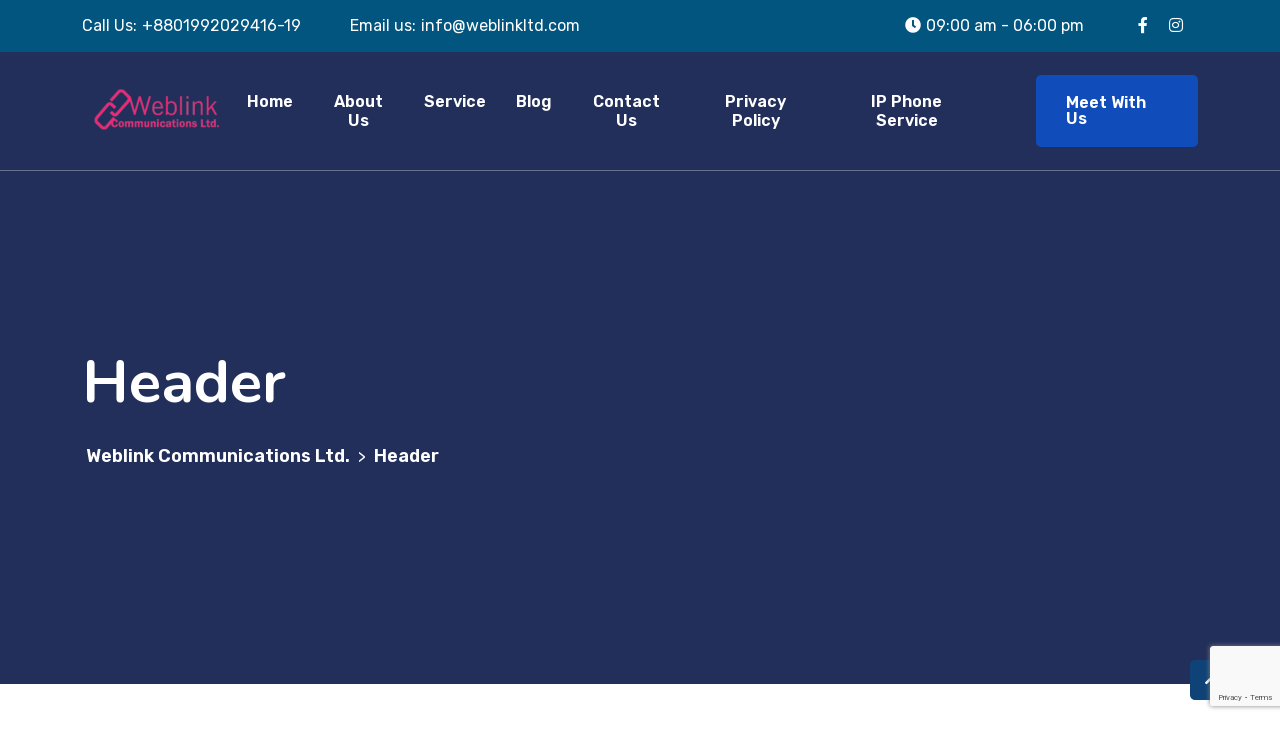

--- FILE ---
content_type: text/html; charset=UTF-8
request_url: https://weblinkltd.com/header/
body_size: 14301
content:
<!doctype html>
<html lang="en-US">
<head>
	<meta charset="UTF-8">
	<meta name="viewport" content="width=device-width, initial-scale=1">
	<link rel="profile" href="https://gmpg.org/xfn/11">
	<title>Header &#8211; Weblink Communications Ltd.</title>
<meta name='robots' content='max-image-preview:large' />
<link rel='dns-prefetch' href='//fonts.googleapis.com' />
<link rel='dns-prefetch' href='//www.googletagmanager.com' />
<link rel="alternate" type="application/rss+xml" title="Weblink Communications Ltd. &raquo; Feed" href="https://weblinkltd.com/feed/" />
<link rel="alternate" type="application/rss+xml" title="Weblink Communications Ltd. &raquo; Comments Feed" href="https://weblinkltd.com/comments/feed/" />
<link rel="alternate" title="oEmbed (JSON)" type="application/json+oembed" href="https://weblinkltd.com/wp-json/oembed/1.0/embed?url=https%3A%2F%2Fweblinkltd.com%2Fheader%2F" />
<link rel="alternate" title="oEmbed (XML)" type="text/xml+oembed" href="https://weblinkltd.com/wp-json/oembed/1.0/embed?url=https%3A%2F%2Fweblinkltd.com%2Fheader%2F&#038;format=xml" />
<style id='wp-img-auto-sizes-contain-inline-css'>
img:is([sizes=auto i],[sizes^="auto," i]){contain-intrinsic-size:3000px 1500px}
/*# sourceURL=wp-img-auto-sizes-contain-inline-css */
</style>

<style id='wp-emoji-styles-inline-css'>

	img.wp-smiley, img.emoji {
		display: inline !important;
		border: none !important;
		box-shadow: none !important;
		height: 1em !important;
		width: 1em !important;
		margin: 0 0.07em !important;
		vertical-align: -0.1em !important;
		background: none !important;
		padding: 0 !important;
	}
/*# sourceURL=wp-emoji-styles-inline-css */
</style>
<style id='classic-theme-styles-inline-css'>
/*! This file is auto-generated */
.wp-block-button__link{color:#fff;background-color:#32373c;border-radius:9999px;box-shadow:none;text-decoration:none;padding:calc(.667em + 2px) calc(1.333em + 2px);font-size:1.125em}.wp-block-file__button{background:#32373c;color:#fff;text-decoration:none}
/*# sourceURL=/wp-includes/css/classic-themes.min.css */
</style>
<link rel='stylesheet' id='contact-form-7-css' href='https://weblinkltd.com/wp-content/plugins/contact-form-7/includes/css/styles.css?ver=5.9.3' media='all' />
<link rel='stylesheet' id='bootstrap-css' href='https://weblinkltd.com/wp-content/themes/restly/assets/bootstrap/bootstrap-min.css?ver=1.0.7' media='all' />
<link rel='stylesheet' id='bootstrap-rtl-css' href='https://weblinkltd.com/wp-content/themes/restly/assets/bootstrap/bootstrap-rtl-min.css?ver=1.0.7' media='all' />
<link rel='stylesheet' id='bootstrap-icons-css' href='https://weblinkltd.com/wp-content/themes/restly/assets/bootstrap/bootstrap-icons.css?ver=1.0.7' media='all' />
<link rel='stylesheet' id='fontawesome-all-css' href='https://weblinkltd.com/wp-content/themes/restly/assets/css/fontawesome-all.css?ver=1.0.7' media='all' />
<link rel='stylesheet' id='magnific-popup-css' href='https://weblinkltd.com/wp-content/themes/restly/assets/popup/magnific-popup.css?ver=1.0.7' media='all' />
<link rel='stylesheet' id='slick-css' href='https://weblinkltd.com/wp-content/themes/restly/assets/slick/slick.css?ver=1.0.7' media='all' />
<link rel='stylesheet' id='restly-unitest-css' href='https://weblinkltd.com/wp-content/themes/restly/assets/css/unitest.css?ver=1.0.7' media='all' />
<link rel='stylesheet' id='iconfont-css' href='https://weblinkltd.com/wp-content/plugins/restlycore/assets/css/iconfont.css?ver=1.0.0' media='all' />
<link rel='stylesheet' id='flaticon-css' href='https://weblinkltd.com/wp-content/plugins/restlycore/assets/css/flaticon.css?ver=1.0.0' media='all' />
<link rel='stylesheet' id='owl-css-css' href='https://weblinkltd.com/wp-content/plugins/restlycore/assets/css/owl.css?ver=2.2.0' media='all' />
<link rel='stylesheet' id='animate-min-css' href='https://weblinkltd.com/wp-content/plugins/restlycore/assets/css/animate-min.css?ver=2.2.0' media='all' />
<link rel='stylesheet' id='restly-theme-css' href='https://weblinkltd.com/wp-content/themes/restly/assets/css/theme.css?ver=1.0.7' media='all' />
<link rel='stylesheet' id='restly-custom-widget-css' href='https://weblinkltd.com/wp-content/plugins/restlycore/assets/css/custom-widgets.css?ver=1.0.0' media='all' />
<link rel='stylesheet' id='stellarnav-min-css' href='https://weblinkltd.com/wp-content/themes/restly/assets/menu/stellarnav-min.css?ver=1.0.7' media='all' />
<link rel='stylesheet' id='restly-style-css' href='https://weblinkltd.com/wp-content/themes/restly/style.css?ver=1.0.7' media='all' />
<link rel='stylesheet' id='restly-inline-css' href='https://weblinkltd.com/wp-content/themes/restly/assets/css/inline-style.css?ver=1.0.8' media='all' />
<style id='restly-inline-inline-css'>

                .header-three .main-navigation ul li ul{
                    background-color: #ffffff;
                }
                .header-three .main-navigation ul li ul li a{
                    color: #1d2c38;
                }
                .header-three .main-navigation ul li ul li a:hover,.header-three .main-navigation ul li ul li.current-menu-item>a,.header-three .main-navigation ul li ul li.current_page_item>a,.header-three .main-navigation ul li ul li.current_page_ancestor>a{
                    color: #ffffff;
                   background-color: #104cba;
                }
            .header-three .main-header {
    min-height: 83px;
}
            .theme-btns,ul.slick-dots li.slick-active button,.navbar ul li a[title]:after,.header-search-popup-content form button,.post-tag-social .share-this-post ul li a,a.post-video,.woocommerce-pagination ul li span.page-numbers.current,nav.navigation.pagination ul li a:hover,nav.navigation.pagination ul li span.current,
            .page-links span.current,.page-links a:hover,.pagination-area ul li a:hover,.pagination-area ul li a.current,nav.navigation.comments-pagination ul li span.page-numbers.current,.comments-area a.page-numbers:hover, .sidebar-widget-area h2.widget-title:after,.sidebar-widget-area h2.widget-title:before,.widget.widget_tag_cloud a:hover,.sidebar-widget-area .widget.widget_archive li:hover .post-count-number,.comment-form input[type="submit"],.post-single.format-quote .post-contents,button.slick-prev.slick-arrow,button.slick-next.slick-arrow,.footer-widgets-area,.sidebar-widget-area .wp-calendar-table tbody td#today,.subscribe-widget,.restly-widget-banner-wrapper:after,.restly-post-pagination nav.navigation.post-navigation .nav-links .nav-previous a:hover,.restly-post-pagination nav.navigation.post-navigation .nav-links .nav-next a:hover,.sidebar-widget-area .widget_rss li cite:before,.author-social-info ul li a,.post-password-form input[type="submit"],button.wp-block-search__button:hover  {background-color:#0869b2}
            a:hover,.post-tag span.tagcloud a:hover,.post-meta-box ul li i,.share-this-post ul li a:hover i,.post-meta-box ul li a:hover,a.post-video:hover,.widget.widget_rss .rss-date,.widget.widget_rss cite,.sidebar-widget-area ul li a:hover,.sidebar-widget-area .widget.widget_nav_menu a:hover,.sidebar-widget-area .widget.widget_recent_entries li a:hover,.sidebar-widget-area .widget.widget_rss li a:hover,.widget form.search-form .search-button button[type="submit"],.sidebar-widget-area .widget_recent_comments span.comment-author-link a, .comment-reply a:hover,.comment-meta .comment-date,.cform-input.name:after,.cform-input.email:after, .cform-input.website:after,.cform-input.message:before,.page-content .search-form .search-button button:hover,.widget.widget_archive ul li a:before,.widget.widget_categories ul li a:before,.widget.widget_pages ul li a:before,.widget.widget_nav_menu ul li a:before,.sidebar-widget-area .wp-calendar-table tr td a,footer .wp-calendar-table tr td a,.footer-two table td a,.footer-three table td a,restly-widget-post-thum-content>h6>a .recent-post-title:hover,.sidebar-widget-area ul li a:hover,.sticky h2.entry-title a,table td a,.wp-block-archives a:hover,.wp-block-categories a:hover{color:#0869b2}
            .widget form.search-form input:focus,.widget form.search-form input:focus-visible,blockquote,.comment-form input:focus,.comment-form textarea:focus,.page-content .search-form input.search-field,.mc4wp-form-fields input[type=email],.widget.widget_recent_comments li,.sticky .post-contents {border-color:#0869b2}
            .navbar ul li a[title]:before{border-left-color:#0869b2}
            
            .theme-btns:hover,.post-tag-social .share-this-post ul li a:hover,.comment-form input[type="submit"]:hover,button.slick-prev.slick-arrow:hover, button.slick-next.slick-arrow:hover,.mc4wp-form-fields button:hover,.restly-social-widgets ul li a,.restly-widget-banner-wrapper .restly-banner-btn a:hover{background-color:#1d2c38}
            h1,h2,h3,h4,h5,h6,a,strong,dt, th,.comment-meta .fn,.comment-reply-link,.no-comments,.post-tag label,.post-tag-social .post-share label,.post-tag span.tagcloud a,.post-meta-box ul li a,
            .post-meta-box label,.share-this-post ul li a i,h2.entry-title,.post-details h2.entry-title,.woocommerce-pagination ul li a,nav.navigation.pagination ul li a,nav.navigation.pagination ul li span,.page-links span,
            .page-links a,.pagination-area ul li a, nav.navigation.comments-pagination ul li a,nav.navigation.comments-pagination ul li span.page-numbers.current,
            .woocommerce-pagination ul li span.page-numbers.current,.sidebar-widget-area ul li a, .widget.widget_tag_cloud a,.widget select,.widget select:focus,.sidebar-widget-area .widget.widget_archive li,.sidebar-widget-area .widget.widget_categories li,.sidebar-widget-area .widget.widget_pages li,.sidebar-widget-area .widget.widget_meta li,
            .sidebar-widget-area .widget.widget_recent_entries li a,
            .sidebar-widget-area .widget.widget_rss li a,
            .sidebar-widget-area .widget.widget_text strong,
            .sidebar-widget-area .widget.widget_nav_menu a,.widget ul li>span.number,.post-content blockquote p,blockquote cite,.post-single.format-quote .post-contents h2.entry-title a:hover,.restly-widget-post-thum-content>h6>a.recent-post-title,.sidebar-widget-area ul li a,.blocks-gallery-caption,.wp-block-embed figcaption,.wp-block-image figcaption,figcaption,footer span.wp-calendar-nav-prev a:hover,footer span .wp-calendar-nav-next a:hover,.wp-calendar-table tr td a:hover,.wp-block-archives a,.wp-block-categories a,.sidebar-widget-area h2.widget-title{color:#1d2c38}
            
/*# sourceURL=restly-inline-inline-css */
</style>
<link rel='stylesheet' id='elementor-icons-css' href='https://weblinkltd.com/wp-content/plugins/elementor/assets/lib/eicons/css/elementor-icons.min.css?ver=5.29.0' media='all' />
<link rel='stylesheet' id='elementor-frontend-css' href='https://weblinkltd.com/wp-content/plugins/elementor/assets/css/frontend-lite.min.css?ver=3.21.1' media='all' />
<link rel='stylesheet' id='swiper-css' href='https://weblinkltd.com/wp-content/plugins/elementor/assets/lib/swiper/v8/css/swiper.min.css?ver=8.4.5' media='all' />
<link rel='stylesheet' id='elementor-post-6-css' href='https://weblinkltd.com/wp-content/uploads/elementor/css/post-6.css?ver=1662271716' media='all' />
<link rel='stylesheet' id='elementor-global-css' href='https://weblinkltd.com/wp-content/uploads/elementor/css/global.css?ver=1662271717' media='all' />
<link rel='stylesheet' id='elementor-post-3457-css' href='https://weblinkltd.com/wp-content/uploads/elementor/css/post-3457.css?ver=1662456169' media='all' />
<link rel='stylesheet' id='csf-google-web-fonts-css' href='//fonts.googleapis.com/css?family=Rubik:400,300,500,600,700,800,900%7CNunito:700&#038;display=swap' media='all' />
<link rel='stylesheet' id='google-fonts-1-css' href='https://fonts.googleapis.com/css?family=Roboto%3A100%2C100italic%2C200%2C200italic%2C300%2C300italic%2C400%2C400italic%2C500%2C500italic%2C600%2C600italic%2C700%2C700italic%2C800%2C800italic%2C900%2C900italic%7CRoboto+Slab%3A100%2C100italic%2C200%2C200italic%2C300%2C300italic%2C400%2C400italic%2C500%2C500italic%2C600%2C600italic%2C700%2C700italic%2C800%2C800italic%2C900%2C900italic&#038;display=auto&#038;ver=6.9' media='all' />
<link rel="preconnect" href="https://fonts.gstatic.com/" crossorigin><script src="https://weblinkltd.com/wp-includes/js/jquery/jquery.min.js?ver=3.7.1" id="jquery-core-js"></script>
<script src="https://weblinkltd.com/wp-includes/js/jquery/jquery-migrate.min.js?ver=3.4.1" id="jquery-migrate-js"></script>
<link rel="https://api.w.org/" href="https://weblinkltd.com/wp-json/" /><link rel="alternate" title="JSON" type="application/json" href="https://weblinkltd.com/wp-json/wp/v2/pages/3457" /><link rel="EditURI" type="application/rsd+xml" title="RSD" href="https://weblinkltd.com/xmlrpc.php?rsd" />
<meta name="generator" content="WordPress 6.9" />
<link rel="canonical" href="https://weblinkltd.com/header/" />
<link rel='shortlink' href='https://weblinkltd.com/?p=3457' />
<!-- start Simple Custom CSS and JS -->
<style>
/* Add your CSS code here.

For example:
.example {
    color: red;
}

For brushing up on your CSS knowledge, check out http://www.w3schools.com/css/css_syntax.asp

End of comment */ 

#signin {
	width:100%;
}

#signin_regi {
	width:100%;
}

#signin_regi_hide {
	display:none;
}

#signin_hide {
	display:none;
}

#recharge_id {
	display:none;
}



@media screen and (min-width: 1200px) and (max-width: 1447px)
{
	.main-navigation ul li a {
	  padding: 40px 15px 40px 15px;
	}
}

@media (min-width:320px)  { /* smartphones, portrait iPhone, portrait 480x320 phones (Android) */ }
@media (max-width:480px)  { 
	/* smartphones, Android phones, landscape iPhone */
	#signin_regi_hide {
		display:block;
	}

	#signin_hide {
		display:block;
	}
	
	#recharge_id {
		display:block;
	}

}
@media (min-width:600px)  { /* portrait tablets, portrait iPad, e-readers (Nook/Kindle), landscape 800x480 phones (Android) */ }
@media (min-width:801px)  { /* tablet, landscape iPad, lo-res laptops ands desktops */ }
@media (min-width:1025px) { /* big landscape tablets, laptops, and desktops */ }
@media (min-width:1281px) { /* hi-res laptops and desktops */ }


</style>
<!-- end Simple Custom CSS and JS -->
<meta name="generator" content="Site Kit by Google 1.124.0" /><meta name="generator" content="Elementor 3.21.1; features: e_optimized_assets_loading, e_optimized_css_loading, additional_custom_breakpoints; settings: css_print_method-external, google_font-enabled, font_display-auto">
<style type="text/css">.theme-loader:before{border-color:#02607c;}.theme-loader:after{border-color:#1d2c38;}.preloader-area{background-color:#ffffff;}.to-top{color:#ffffff;}.to-top{background-color:#0f4377;}body{font-family:"Rubik";color:#454545;font-weight:normal;font-size:16px;}h1{font-family:"Nunito";color:#1d2c38;font-weight:700;}h2{font-family:"Nunito";color:#1d2c38;font-weight:700;}h3{font-family:"Nunito";color:#1d2c38;font-weight:700;}h4{font-family:"Nunito";color:#1d2c38;font-weight:700;}h5{font-family:"Nunito";color:#1d2c38;font-weight:700;}h6{font-family:"Nunito";color:#1d2c38;font-weight:700;}.logo-area.logobg:after{background-color:#104cba;}.header-top{background-color:#e5eef6;}.header-top ul li span{color:#1d2c38;}.header-top ul li{color:#1d2c38;}.office-time i{color:#104cba;}.header-top ul li a{color:#1d2c38;}.header-top ul li a:hover{color:#104cba;}.main-navigation ul li a{color:#1d2c38;}.main-navigation ul li a:hover{color:#104cba;}.header-one .main-header.header-fluid .navbar{background-color:#ffffff;}.header-one .button .theme-btns{background-color:#104cba;}.header-one .button .theme-btns:hover{background-color:#1d2c38;}.header-one .button .theme-btns{color:#ffffff;}.header-one .button .theme-btns:hover{color:#ffffff;}.header-two .main-header.header-fluid,.header-two .main-header-right,.header-two .header-top{border-color:#4e597b;}.header-two .header-top ul li span{color:#ffffff;}.header-two .header-top ul li{color:#ffffff;}.header-two .office-time i{color:#ffffff;}.header-two .header-top ul li a{color:#ffffff;}.header-two .header-top ul li a:hover{color:#104cba;}.header-two .main-navigation ul li a{color:#ffffff;}.header-two .main-navigation ul li a:hover{color:#b0c2d7;}.header-two .button .theme-btns{background-color:#104cba;}.header-two .button .theme-btns:hover{background-color:#1d2c38;}.header-two .button .theme-btns{color:#ffffff;}.header-two .button .theme-btns:hover{color:#ffffff;}.header-three .header-top{background-color:#02557f;}.header-three .header-top ul li span{color:#ffffff;}.header-three .header-top ul li{color:#ffffff;}.header-three .office-time i{color:#ffffff;}.header-three .header-top ul li a{color:#ffffff;}.header-three .header-top ul li a:hover{color:#1d2c38;}.header-three .main-navigation ul li a{color:#ffffff;}.header-three .main-navigation ul li a:hover{color:#b0c2d7;}.header-three .button .theme-btns{background-color:#104cba;}.header-three .button .theme-btns:hover{background-color:#1d2c38;}.header-three .button .theme-btns{color:#ffffff;}.header-three .button .theme-btns:hover{color:#ffffff;}.header-three.header-three.header-four .header-top{background-color:#e5eef6;}.header-three.header-three.header-four .header-top ul li span{color:#1d2c38;}.header-three.header-three.header-five .header-top{background-color:#e5eef6;}.header-three.header-three.header-five .header-top ul li span{color:#1d2c38;}.header-three.header-five .main-navigation > div > ul > li > a{color:#1d2c38;}.header-three.header-five .main-navigation > div > ul > li > a:hover{color:#104cba;}.header-six .main-header{border-color:rgba(0,0,0,0);}.breadcroumb-area{background-image:url(http://wptf.themepul.com/restly/wp-content/uploads/2021/05/title-bg.jpg);background-position:center center;background-repeat:no-repeat;background-size:cover;}.breadcroumb-area{padding-right:0px;padding-left:0px;}h4.widget-title,.subscribe-widget h4.widget-title{color:#ffffff;}.company-info-widget p,.company-contact-widget ul li,.company-subscribe-widget p{color:#ffffff;}.footer-widgets-area .widget ul li a{color:#ffffff;}.footer-widgets-area .widget ul li a:hover{color:#b0c2d7;}.copyright-area p{color:#ffffff;}.copyright-area .social-icons ul li a{color:#ffffff;}.copyright-area .social-icons ul li a:hover{color:#b0c2d7;}.copyright-area{background-color:#003fb4;}.footer-widgets-area{background-image:url(http://wptf.themepul.com/restly/wp-content/uploads/2021/04/ftbgt-1.png);background-color:#104cba;background-position:center center;background-repeat:no-repeat;background-size:cover;}.footer-two .ft2-icon i{color:#ffffff;}.footer-two .ft2-icon i{background-color:#104cba;}.footer-two .ft2-content label{color:#bdc2cb;}.footer-two .ft2-content,.footer-two .ft2-content span{color:#ffffff;}.footer-two .ft2-content a{color:#ffffff;}.footer-two .ft2-content a:hover{color:#1d2c38;}.footer-two .footer-top-area .ft-top-item{border-color:#223452;}.footer-two h4.widget-title,.footer-two .subscribe-widget h4.widget-title{color:#ffffff;}.footer-two .company-info-widget p,.footer-two .company-contact-widget ul li,.footer-two .company-subscribe-widget p{color:#ffffff;}.footer-two .company-contact-widget ul li a,.footer-two .footer-widgets-area .widget ul li a{color:#ffffff;}.footer-two .company-contact-widget ul li a,.footer-two .footer-widgets-area .widget ul li a:hover{color:#104cba;}.footer-two .copyright-area p{color:#ffffff;}.footer-two .copyright-area .social-icons ul li a{color:#ffffff;}.footer-two .copyright-area .social-icons ul li a:hover{color:#104cba;}.footer-two .copyright-area{border-color:#223452;}.footer-two .footer-widgets-area{background-image:url(http://wptf.themepul.com/restly/wp-content/uploads/2021/04/ftbg2.png);background-color:#091d3e;background-position:center top;background-repeat:no-repeat;background-size:cover;}.footer-three h4.widget-title,.footer-three .subscribe-widget h4.widget-title{color:#ffffff;}.footer-three .company-info-widget p,.footer-three .company-contact-widget ul li,.footer-three .company-subscribe-widget p{color:#ffffff;}.footer-three .company-contact-widget ul li a,.footer-three .footer-widgets-area .widget ul li a{color:#ffffff;}.footer-three .company-contact-widget ul li a,.footer-three .footer-widgets-area .widget ul li a:hover{color:#104cba;}.footer-three .copyright-area p{color:#ffffff;}.footer-three .copyright-area .social-icons ul li a{color:#ffffff;}.footer-three .copyright-area .social-icons ul li a:hover{color:#104cba;}.footer-three .copyright-area{border-color:#223452;}.footer-three .footer-widgets-area{background-image:url(http://wptf.themepul.com/restly/wp-content/uploads/2021/04/ft3.jpg);background-color:#091d3e;background-position:center center;background-repeat:no-repeat;background-size:cover;}.site-footer.footer-four h4.widget-title,.site-footer.footer-four .subscribe-widget h4.widget-title{color:#0A1426;}.site-footer.footer-four .company-info-widget p,.site-footer.footer-four .company-contact-widget ul li,.site-footer.footer-four .company-subscribe-widget p,.site-footer.footer-four .mc4wp-form-fields input[type=email],.site-footer.footer-four .mc4wp-form-fields input[type=email]::placeholder{color:#6C727D;}.site-footer.footer-four .widget.widget_nav_menu ul li a:before{color:#6C727D;}.site-footer.footer-four .footer-widgets-area .widget ul li a{color:#6C727D;}.site-footer.footer-four .footer-widgets-area .widget ul li a:hover{color:#0A1426;}.site-footer.footer-four .subscribe-widget{background-color:#eef1f4;}.site-footer.footer-four .site-info{color:#0A1426;}.site-footer.footer-four .copyright-area a{color:#0A1426;}.site-footer.footer-four .copyright-area a:hover{color:#2F97F7;}.site-footer.footer-four .copyright-area{background-color:#F4F7FA;}.site-footer.footer-four .footer-widgets-area{background-color:#F4F7FA;}.footer-five h4.widget-title,.footer-five .widget-title,.footer-five .subscribe-widget h4.widget-title{color:#000F5C;}.footer-five .company-info-widget p,.footer-five .company-contact-widget ul li,.footer-five .company-subscribe-widget p{color:#808080;}.footer-five .company-contact-widget ul li a,.footer-five .footer-widgets-area .widget ul li a{color:#333F7D;}.footer-five .company-contact-widget ul li a,.footer-five .footer-widgets-area .widget ul li a:hover{color:#104cba;}.footer-five .footer-widgets-area{background-color:#ffffff;}.footer-five .copyright-area p{color:#000F5C;}.footer-five .copyright-area a{color:#104cba;}.footer-five .copyright-area a:hover{color:#000F5C;}.footer-five .copyright-area{background-color:#F8FBFF;}.breadcroumb-area{background-position:center center;background-repeat:no-repeat;background-size:cover;}</style><link rel="icon" href="https://weblinkltd.com/wp-content/uploads/2022/04/cropped-png-logo-e1652003762382-32x32.png" sizes="32x32" />
<link rel="icon" href="https://weblinkltd.com/wp-content/uploads/2022/04/cropped-png-logo-e1652003762382-192x192.png" sizes="192x192" />
<link rel="apple-touch-icon" href="https://weblinkltd.com/wp-content/uploads/2022/04/cropped-png-logo-e1652003762382-180x180.png" />
<meta name="msapplication-TileImage" content="https://weblinkltd.com/wp-content/uploads/2022/04/cropped-png-logo-e1652003762382-270x270.png" />
<style id='wp-block-group-inline-css'>
.wp-block-group{box-sizing:border-box}:where(.wp-block-group.wp-block-group-is-layout-constrained){position:relative}
/*# sourceURL=https://weblinkltd.com/wp-includes/blocks/group/style.min.css */
</style>
<style id='wp-block-paragraph-inline-css'>
.is-small-text{font-size:.875em}.is-regular-text{font-size:1em}.is-large-text{font-size:2.25em}.is-larger-text{font-size:3em}.has-drop-cap:not(:focus):first-letter{float:left;font-size:8.4em;font-style:normal;font-weight:100;line-height:.68;margin:.05em .1em 0 0;text-transform:uppercase}body.rtl .has-drop-cap:not(:focus):first-letter{float:none;margin-left:.1em}p.has-drop-cap.has-background{overflow:hidden}:root :where(p.has-background){padding:1.25em 2.375em}:where(p.has-text-color:not(.has-link-color)) a{color:inherit}p.has-text-align-left[style*="writing-mode:vertical-lr"],p.has-text-align-right[style*="writing-mode:vertical-rl"]{rotate:180deg}
/*# sourceURL=https://weblinkltd.com/wp-includes/blocks/paragraph/style.min.css */
</style>
<style id='global-styles-inline-css'>
:root{--wp--preset--aspect-ratio--square: 1;--wp--preset--aspect-ratio--4-3: 4/3;--wp--preset--aspect-ratio--3-4: 3/4;--wp--preset--aspect-ratio--3-2: 3/2;--wp--preset--aspect-ratio--2-3: 2/3;--wp--preset--aspect-ratio--16-9: 16/9;--wp--preset--aspect-ratio--9-16: 9/16;--wp--preset--color--black: #000000;--wp--preset--color--cyan-bluish-gray: #abb8c3;--wp--preset--color--white: #ffffff;--wp--preset--color--pale-pink: #f78da7;--wp--preset--color--vivid-red: #cf2e2e;--wp--preset--color--luminous-vivid-orange: #ff6900;--wp--preset--color--luminous-vivid-amber: #fcb900;--wp--preset--color--light-green-cyan: #7bdcb5;--wp--preset--color--vivid-green-cyan: #00d084;--wp--preset--color--pale-cyan-blue: #8ed1fc;--wp--preset--color--vivid-cyan-blue: #0693e3;--wp--preset--color--vivid-purple: #9b51e0;--wp--preset--gradient--vivid-cyan-blue-to-vivid-purple: linear-gradient(135deg,rgb(6,147,227) 0%,rgb(155,81,224) 100%);--wp--preset--gradient--light-green-cyan-to-vivid-green-cyan: linear-gradient(135deg,rgb(122,220,180) 0%,rgb(0,208,130) 100%);--wp--preset--gradient--luminous-vivid-amber-to-luminous-vivid-orange: linear-gradient(135deg,rgb(252,185,0) 0%,rgb(255,105,0) 100%);--wp--preset--gradient--luminous-vivid-orange-to-vivid-red: linear-gradient(135deg,rgb(255,105,0) 0%,rgb(207,46,46) 100%);--wp--preset--gradient--very-light-gray-to-cyan-bluish-gray: linear-gradient(135deg,rgb(238,238,238) 0%,rgb(169,184,195) 100%);--wp--preset--gradient--cool-to-warm-spectrum: linear-gradient(135deg,rgb(74,234,220) 0%,rgb(151,120,209) 20%,rgb(207,42,186) 40%,rgb(238,44,130) 60%,rgb(251,105,98) 80%,rgb(254,248,76) 100%);--wp--preset--gradient--blush-light-purple: linear-gradient(135deg,rgb(255,206,236) 0%,rgb(152,150,240) 100%);--wp--preset--gradient--blush-bordeaux: linear-gradient(135deg,rgb(254,205,165) 0%,rgb(254,45,45) 50%,rgb(107,0,62) 100%);--wp--preset--gradient--luminous-dusk: linear-gradient(135deg,rgb(255,203,112) 0%,rgb(199,81,192) 50%,rgb(65,88,208) 100%);--wp--preset--gradient--pale-ocean: linear-gradient(135deg,rgb(255,245,203) 0%,rgb(182,227,212) 50%,rgb(51,167,181) 100%);--wp--preset--gradient--electric-grass: linear-gradient(135deg,rgb(202,248,128) 0%,rgb(113,206,126) 100%);--wp--preset--gradient--midnight: linear-gradient(135deg,rgb(2,3,129) 0%,rgb(40,116,252) 100%);--wp--preset--font-size--small: 13px;--wp--preset--font-size--medium: 20px;--wp--preset--font-size--large: 36px;--wp--preset--font-size--x-large: 42px;--wp--preset--spacing--20: 0.44rem;--wp--preset--spacing--30: 0.67rem;--wp--preset--spacing--40: 1rem;--wp--preset--spacing--50: 1.5rem;--wp--preset--spacing--60: 2.25rem;--wp--preset--spacing--70: 3.38rem;--wp--preset--spacing--80: 5.06rem;--wp--preset--shadow--natural: 6px 6px 9px rgba(0, 0, 0, 0.2);--wp--preset--shadow--deep: 12px 12px 50px rgba(0, 0, 0, 0.4);--wp--preset--shadow--sharp: 6px 6px 0px rgba(0, 0, 0, 0.2);--wp--preset--shadow--outlined: 6px 6px 0px -3px rgb(255, 255, 255), 6px 6px rgb(0, 0, 0);--wp--preset--shadow--crisp: 6px 6px 0px rgb(0, 0, 0);}:where(.is-layout-flex){gap: 0.5em;}:where(.is-layout-grid){gap: 0.5em;}body .is-layout-flex{display: flex;}.is-layout-flex{flex-wrap: wrap;align-items: center;}.is-layout-flex > :is(*, div){margin: 0;}body .is-layout-grid{display: grid;}.is-layout-grid > :is(*, div){margin: 0;}:where(.wp-block-columns.is-layout-flex){gap: 2em;}:where(.wp-block-columns.is-layout-grid){gap: 2em;}:where(.wp-block-post-template.is-layout-flex){gap: 1.25em;}:where(.wp-block-post-template.is-layout-grid){gap: 1.25em;}.has-black-color{color: var(--wp--preset--color--black) !important;}.has-cyan-bluish-gray-color{color: var(--wp--preset--color--cyan-bluish-gray) !important;}.has-white-color{color: var(--wp--preset--color--white) !important;}.has-pale-pink-color{color: var(--wp--preset--color--pale-pink) !important;}.has-vivid-red-color{color: var(--wp--preset--color--vivid-red) !important;}.has-luminous-vivid-orange-color{color: var(--wp--preset--color--luminous-vivid-orange) !important;}.has-luminous-vivid-amber-color{color: var(--wp--preset--color--luminous-vivid-amber) !important;}.has-light-green-cyan-color{color: var(--wp--preset--color--light-green-cyan) !important;}.has-vivid-green-cyan-color{color: var(--wp--preset--color--vivid-green-cyan) !important;}.has-pale-cyan-blue-color{color: var(--wp--preset--color--pale-cyan-blue) !important;}.has-vivid-cyan-blue-color{color: var(--wp--preset--color--vivid-cyan-blue) !important;}.has-vivid-purple-color{color: var(--wp--preset--color--vivid-purple) !important;}.has-black-background-color{background-color: var(--wp--preset--color--black) !important;}.has-cyan-bluish-gray-background-color{background-color: var(--wp--preset--color--cyan-bluish-gray) !important;}.has-white-background-color{background-color: var(--wp--preset--color--white) !important;}.has-pale-pink-background-color{background-color: var(--wp--preset--color--pale-pink) !important;}.has-vivid-red-background-color{background-color: var(--wp--preset--color--vivid-red) !important;}.has-luminous-vivid-orange-background-color{background-color: var(--wp--preset--color--luminous-vivid-orange) !important;}.has-luminous-vivid-amber-background-color{background-color: var(--wp--preset--color--luminous-vivid-amber) !important;}.has-light-green-cyan-background-color{background-color: var(--wp--preset--color--light-green-cyan) !important;}.has-vivid-green-cyan-background-color{background-color: var(--wp--preset--color--vivid-green-cyan) !important;}.has-pale-cyan-blue-background-color{background-color: var(--wp--preset--color--pale-cyan-blue) !important;}.has-vivid-cyan-blue-background-color{background-color: var(--wp--preset--color--vivid-cyan-blue) !important;}.has-vivid-purple-background-color{background-color: var(--wp--preset--color--vivid-purple) !important;}.has-black-border-color{border-color: var(--wp--preset--color--black) !important;}.has-cyan-bluish-gray-border-color{border-color: var(--wp--preset--color--cyan-bluish-gray) !important;}.has-white-border-color{border-color: var(--wp--preset--color--white) !important;}.has-pale-pink-border-color{border-color: var(--wp--preset--color--pale-pink) !important;}.has-vivid-red-border-color{border-color: var(--wp--preset--color--vivid-red) !important;}.has-luminous-vivid-orange-border-color{border-color: var(--wp--preset--color--luminous-vivid-orange) !important;}.has-luminous-vivid-amber-border-color{border-color: var(--wp--preset--color--luminous-vivid-amber) !important;}.has-light-green-cyan-border-color{border-color: var(--wp--preset--color--light-green-cyan) !important;}.has-vivid-green-cyan-border-color{border-color: var(--wp--preset--color--vivid-green-cyan) !important;}.has-pale-cyan-blue-border-color{border-color: var(--wp--preset--color--pale-cyan-blue) !important;}.has-vivid-cyan-blue-border-color{border-color: var(--wp--preset--color--vivid-cyan-blue) !important;}.has-vivid-purple-border-color{border-color: var(--wp--preset--color--vivid-purple) !important;}.has-vivid-cyan-blue-to-vivid-purple-gradient-background{background: var(--wp--preset--gradient--vivid-cyan-blue-to-vivid-purple) !important;}.has-light-green-cyan-to-vivid-green-cyan-gradient-background{background: var(--wp--preset--gradient--light-green-cyan-to-vivid-green-cyan) !important;}.has-luminous-vivid-amber-to-luminous-vivid-orange-gradient-background{background: var(--wp--preset--gradient--luminous-vivid-amber-to-luminous-vivid-orange) !important;}.has-luminous-vivid-orange-to-vivid-red-gradient-background{background: var(--wp--preset--gradient--luminous-vivid-orange-to-vivid-red) !important;}.has-very-light-gray-to-cyan-bluish-gray-gradient-background{background: var(--wp--preset--gradient--very-light-gray-to-cyan-bluish-gray) !important;}.has-cool-to-warm-spectrum-gradient-background{background: var(--wp--preset--gradient--cool-to-warm-spectrum) !important;}.has-blush-light-purple-gradient-background{background: var(--wp--preset--gradient--blush-light-purple) !important;}.has-blush-bordeaux-gradient-background{background: var(--wp--preset--gradient--blush-bordeaux) !important;}.has-luminous-dusk-gradient-background{background: var(--wp--preset--gradient--luminous-dusk) !important;}.has-pale-ocean-gradient-background{background: var(--wp--preset--gradient--pale-ocean) !important;}.has-electric-grass-gradient-background{background: var(--wp--preset--gradient--electric-grass) !important;}.has-midnight-gradient-background{background: var(--wp--preset--gradient--midnight) !important;}.has-small-font-size{font-size: var(--wp--preset--font-size--small) !important;}.has-medium-font-size{font-size: var(--wp--preset--font-size--medium) !important;}.has-large-font-size{font-size: var(--wp--preset--font-size--large) !important;}.has-x-large-font-size{font-size: var(--wp--preset--font-size--x-large) !important;}
/*# sourceURL=global-styles-inline-css */
</style>
</head>

<body class="wp-singular page-template page-template-blank-template page-template-blank-template-php page page-id-3457 wp-custom-logo wp-theme-restly page-builder-used elementor-default elementor-kit-6 elementor-page elementor-page-3457">
<div id="page" class="site">
    	<a class="skip-link screen-reader-text" href="#primary">Skip to content</a>
	<header id="masthead" class="site-header header-three">
		<div class="header-top">
		<div class="container">
			<div class="row align-items-center">
				<div class="col-12 col-sm-6 col-md-6 col-lg-6 col-xl-8 top-header-left">
					<ul>
												<li><span>Call Us:</span>+8801992029416-19</li>
												<li><span>Email us:</span>info@weblinkltd.com</li>
												<li><span>Our address:</span>13 A, Banani ,Dhaka-1213</li>
											</ul>
				</div>
				<div class="col-12 col-sm-12 col-md-6 col-lg-6 col-xl-4 top-header-right">
										<div class="office-time">
						<i class="fas fa-clock"></i><span>09:00 am - 06:00 pm</span>
					</div>
															<div class="social-icons">
						<ul>
													<li><a  href="https://www.facebook.com/weblinkgroup/"><i class="fab fa-facebook-f"></i></a></li>
														<li><a  href="https://www.instagram.com/weblinkltd/"><i class="fab fa-instagram"></i></a></li>
														<li><a  href="https://www.pinterest.com/weblinkltd/"><i class="fab fa-pinterest-p"></i></a></li>
													</ul>
					</div>
									</div>
			</div>
		</div>
	</div>
		<div class="main-header" id="sticky-header">
		<div class="container">
			<nav class="navbar navbar-expand-lg navbar-light main-navigation" id="site-navigation">
				<div class="logo-area">
					<div class="site-branding">
						<a href="https://weblinkltd.com/" class="custom-logo-link" rel="home"><img width="150" height="54" src="https://weblinkltd.com/wp-content/uploads/2022/04/png-logo-e1652003762382.png" class="custom-logo" alt="Weblink Communications Ltd." decoding="async" /></a>					</div><!-- .site-branding -->
				</div>
				<div class="navbar-collapse nav-menu stellarnav">
					<ul id="mainmenu" class="navbar-nav me-auto ms-sm-0 ms-md-0 ms-lg-0 ms-xl-5 mb-lg-0"><li id="menu-item-1242" class="menu-item menu-item-type-custom menu-item-object-custom menu-item-home menu-item-1242"><a href="http://weblinkltd.com/">Home</a></li>
<li id="menu-item-1225" class="menu-item menu-item-type-post_type menu-item-object-page menu-item-has-children menu-item-1225 no-mega "><a href="https://weblinkltd.com/about-us/">About Us</a>
<ul class="sub-menu">
	<li id="menu-item-5844" class="menu-item menu-item-type-post_type menu-item-object-page menu-item-5844"><a href="https://weblinkltd.com/our-mission/">Our Mission</a></li>
</ul>
</li>
<li id="menu-item-1244" class="menu-item menu-item-type-custom menu-item-object-custom menu-item-has-children menu-item-1244 mega column_3"><a href="#">Service</a>
<ul class="sub-menu">
	<li id="menu-item-1234" class="menu-item menu-item-type-post_type menu-item-object-page menu-item-1234"><a href="https://weblinkltd.com/service/cloud-services/">Internet Service Provider</a></li>
	<li id="menu-item-1235" class="menu-item menu-item-type-post_type menu-item-object-page menu-item-1235"><a href="https://weblinkltd.com/service/data-center/">Data Center</a></li>
	<li id="menu-item-5509" class="menu-item menu-item-type-post_type menu-item-object-page menu-item-5509"><a href="https://weblinkltd.com/ip-telephony-service/">IP Telephony Service</a></li>
	<li id="menu-item-5501" class="menu-item menu-item-type-post_type menu-item-object-page menu-item-5501"><a href="https://weblinkltd.com/bpo-call-center/">BPO/ Call Center Service</a></li>
	<li id="menu-item-5723" class="menu-item menu-item-type-post_type menu-item-object-page menu-item-5723"><a href="https://weblinkltd.com/vehicle-tracking-service-vts/">Vehicle Tracking Service (VTS)</a></li>
	<li id="menu-item-5469" class="menu-item menu-item-type-post_type menu-item-object-page menu-item-5469"><a href="https://weblinkltd.com/cctv-ip-camera-surveillance-solution/">CCTV &#038; IP Camera Surveillance Solution</a></li>
	<li id="menu-item-5471" class="menu-item menu-item-type-post_type menu-item-object-page menu-item-5471"><a href="https://weblinkltd.com/network-solution-maintenance/">Network Solution &#038; Maintenance</a></li>
	<li id="menu-item-5468" class="menu-item menu-item-type-post_type menu-item-object-page menu-item-5468"><a href="https://weblinkltd.com/vpn-solutions/">VPN Solutions</a></li>
	<li id="menu-item-1238" class="menu-item menu-item-type-post_type menu-item-object-page menu-item-1238"><a href="https://weblinkltd.com/service/web-development/">Web Development</a></li>
	<li id="menu-item-5467" class="menu-item menu-item-type-post_type menu-item-object-page menu-item-5467"><a href="https://weblinkltd.com/web-solution/">Web Solution</a></li>
	<li id="menu-item-1237" class="menu-item menu-item-type-post_type menu-item-object-page menu-item-has-children menu-item-1237 mega "><a href="https://weblinkltd.com/service/software-development/">Software Design &#038; Development</a>
	<ul class="sub-menu">
		<li id="menu-item-5886" class="menu-item menu-item-type-post_type menu-item-object-page menu-item-5886"><a href="https://weblinkltd.com/isp-billing-software/">ISP Billing Software</a></li>
		<li id="menu-item-5905" class="menu-item menu-item-type-post_type menu-item-object-page menu-item-5905"><a href="https://weblinkltd.com/attendance-management-software/"> Attendance Management Software</a></li>
		<li id="menu-item-5921" class="menu-item menu-item-type-post_type menu-item-object-page menu-item-5921"><a href="https://weblinkltd.com/education-management-software/">Education Management Software</a></li>
	</ul>
</li>
	<li id="menu-item-5877" class="menu-item menu-item-type-post_type menu-item-object-page menu-item-5877"><a href="https://weblinkltd.com/digital-marketing/">Digital Marketing</a></li>
</ul>
</li>
<li id="menu-item-1261" class="menu-item menu-item-type-custom menu-item-object-custom menu-item-1261"><a href="#">Blog</a></li>
<li id="menu-item-1227" class="menu-item menu-item-type-post_type menu-item-object-page menu-item-has-children menu-item-1227 no-mega "><a href="https://weblinkltd.com/contact-us/">Contact Us</a>
<ul class="sub-menu">
	<li id="menu-item-5530" class="menu-item menu-item-type-post_type menu-item-object-page menu-item-5530"><a href="https://weblinkltd.com/contact-us/">Contact Us</a></li>
	<li id="menu-item-5529" class="menu-item menu-item-type-post_type menu-item-object-page menu-item-5529"><a href="https://weblinkltd.com/faq/">FAQ</a></li>
</ul>
</li>
<li id="menu-item-5472" class="menu-item menu-item-type-post_type menu-item-object-page menu-item-privacy-policy menu-item-5472"><a rel="privacy-policy" href="https://weblinkltd.com/privacy-policy-2/">Privacy Policy</a></li>
<li id="menu-item-5989" class="menu-item menu-item-type-custom menu-item-object-custom menu-item-has-children menu-item-5989 no-mega "><a href="#">IP Phone Service</a>
<ul class="sub-menu">
	<li id="menu-item-6007" class="menu-item menu-item-type-custom menu-item-object-custom menu-item-6007"><a href="http://reg.weblinkltd.com/">Registration</a></li>
	<li id="menu-item-6008" class="menu-item menu-item-type-custom menu-item-object-custom menu-item-6008"><a href="http://webvoice.net/">Sign In</a></li>
	<li id="menu-item-6009" class="menu-item menu-item-type-custom menu-item-object-custom menu-item-6009"><a href="https://weblinkltd.com/weblink-paynow/">Recharge</a></li>
</ul>
</li>
</ul>					<div class="button d-flex">
    <a href="https://weblinkltd.com/contact-us/" class="theme-btns">Meet With Us</a>
</div>				</div>
			</nav>
		</div>
	</div>
</header><!-- #masthead -->	<div class="breadcroumb-area">
		<div class="container">
			<div class="breadcroumn-contnt">
				<h2 class="brea-title">
				Header				</h2>
				<div class="bre-sub">
				<!-- Breadcrumb NavXT 7.3.0 -->
<span property="itemListElement" typeof="ListItem"><a property="item" typeof="WebPage" title="Go to Weblink Communications Ltd.." href="https://weblinkltd.com" class="home" ><span property="name">Weblink Communications Ltd.</span></a><meta property="position" content="1"></span> &gt; <span property="itemListElement" typeof="ListItem"><span property="name" class="post post-page current-item">Header</span><meta property="url" content="https://weblinkltd.com/header/"><meta property="position" content="2"></span>				</div>
			</div>
		</div>
	</div>
	<main id="primary" class="site-main content-area">
				<div data-elementor-type="wp-page" data-elementor-id="3457" class="elementor elementor-3457">
						<section class="elementor-section elementor-top-section elementor-element elementor-element-f819183 elementor-section-boxed elementor-section-height-default elementor-section-height-default" data-id="f819183" data-element_type="section">
						<div class="elementor-container elementor-column-gap-default">
					<div class="elementor-column elementor-col-100 elementor-top-column elementor-element elementor-element-073b84e" data-id="073b84e" data-element_type="column">
			<div class="elementor-widget-wrap elementor-element-populated">
						<div class="elementor-element elementor-element-14ede1d elementor-widget elementor-widget-restly_title" data-id="14ede1d" data-element_type="widget" data-widget_type="restly_title.default">
				<div class="elementor-widget-container">
			        <div class="restly-section-title-wrapper">
            <div class="restly-section-title">
                <h6 class="restly-section-stitle"><span>Header</span></h6>                <h2 class="restly-section-title">Now Full Support Restly Header Builder.</h2>
            </div>
        </div>
        		</div>
				</div>
					</div>
		</div>
					</div>
		</section>
				<section class="elementor-section elementor-top-section elementor-element elementor-element-049b332 elementor-section-boxed elementor-section-height-default elementor-section-height-default" data-id="049b332" data-element_type="section">
						<div class="elementor-container elementor-column-gap-default">
					<div class="elementor-column elementor-col-100 elementor-top-column elementor-element elementor-element-222ec30" data-id="222ec30" data-element_type="column">
			<div class="elementor-widget-wrap elementor-element-populated">
						<div class="elementor-element elementor-element-80a0cb4 elementor-widget elementor-widget-heading" data-id="80a0cb4" data-element_type="widget" data-widget_type="heading.default">
				<div class="elementor-widget-container">
			<style>/*! elementor - v3.21.0 - 18-04-2024 */
.elementor-heading-title{padding:0;margin:0;line-height:1}.elementor-widget-heading .elementor-heading-title[class*=elementor-size-]>a{color:inherit;font-size:inherit;line-height:inherit}.elementor-widget-heading .elementor-heading-title.elementor-size-small{font-size:15px}.elementor-widget-heading .elementor-heading-title.elementor-size-medium{font-size:19px}.elementor-widget-heading .elementor-heading-title.elementor-size-large{font-size:29px}.elementor-widget-heading .elementor-heading-title.elementor-size-xl{font-size:39px}.elementor-widget-heading .elementor-heading-title.elementor-size-xxl{font-size:59px}</style><h2 class="elementor-heading-title elementor-size-default">Header One</h2>		</div>
				</div>
					</div>
		</div>
					</div>
		</section>
				<section class="elementor-section elementor-top-section elementor-element elementor-element-c8ed68a elementor-section-boxed elementor-section-height-default elementor-section-height-default" data-id="c8ed68a" data-element_type="section">
						<div class="elementor-container elementor-column-gap-default">
					<div class="elementor-column elementor-col-100 elementor-top-column elementor-element elementor-element-7ad5e39" data-id="7ad5e39" data-element_type="column">
			<div class="elementor-widget-wrap elementor-element-populated">
						<div class="elementor-element elementor-element-4dac51f elementor-widget elementor-widget-restly_nave_menu" data-id="4dac51f" data-element_type="widget" data-widget_type="restly_nave_menu.default">
				<div class="elementor-widget-container">
			
		<script>
			jQuery(document).ready(function($) {
				"use strict";
				jQuery(".elementornavs").stellarNav({
					theme: "plain",
					breakpoint: 1023,
					sticky: false,
					menuLabel: "",
					position: "static",
					openingSpeed: 80,
					closingDelay: 80,
					showArrows: true,
					closeBtn: false,
					closeLabel: "Close",
					mobileMode: false,
					scrollbarFix: false
				});
			});
		</script>		<div id="elementor-header-mainmenu" class="elementor-header">
			<div class="elementor-menu">
				<nav class="navbar navbar-expand-lg navbar-light main-navigation">				
										<div class="logo-area">
						<div class="site-branding">
															<a href="https://weblinkltd.com/">
									<img decoding="async" src="https://wptf.themepul.com/restly/wp-content/uploads/2021/08/logo5.png" title="" alt="" loading="lazy" />								</a>
														</div><!-- .site-branding -->
					</div>
										<div class="navbar-collapse nav-menu stellarnav elementornavs">
						<ul id="mainmenu" class="elementor-nav-menu"><li class="menu-item menu-item-type-custom menu-item-object-custom menu-item-home menu-item-1242"><a href="http://weblinkltd.com/">Home</a></li>
<li class="menu-item menu-item-type-post_type menu-item-object-page menu-item-has-children menu-item-1225 no-mega "><a href="https://weblinkltd.com/about-us/">About Us</a>
<ul class="sub-menu">
	<li class="menu-item menu-item-type-post_type menu-item-object-page menu-item-5844"><a href="https://weblinkltd.com/our-mission/">Our Mission</a></li>
</ul>
</li>
<li class="menu-item menu-item-type-custom menu-item-object-custom menu-item-has-children menu-item-1244 mega column_3"><a href="#">Service</a>
<ul class="sub-menu">
	<li class="menu-item menu-item-type-post_type menu-item-object-page menu-item-1234"><a href="https://weblinkltd.com/service/cloud-services/">Internet Service Provider</a></li>
	<li class="menu-item menu-item-type-post_type menu-item-object-page menu-item-1235"><a href="https://weblinkltd.com/service/data-center/">Data Center</a></li>
	<li class="menu-item menu-item-type-post_type menu-item-object-page menu-item-5509"><a href="https://weblinkltd.com/ip-telephony-service/">IP Telephony Service</a></li>
	<li class="menu-item menu-item-type-post_type menu-item-object-page menu-item-5501"><a href="https://weblinkltd.com/bpo-call-center/">BPO/ Call Center Service</a></li>
	<li class="menu-item menu-item-type-post_type menu-item-object-page menu-item-5723"><a href="https://weblinkltd.com/vehicle-tracking-service-vts/">Vehicle Tracking Service (VTS)</a></li>
	<li class="menu-item menu-item-type-post_type menu-item-object-page menu-item-5469"><a href="https://weblinkltd.com/cctv-ip-camera-surveillance-solution/">CCTV &#038; IP Camera Surveillance Solution</a></li>
	<li class="menu-item menu-item-type-post_type menu-item-object-page menu-item-5471"><a href="https://weblinkltd.com/network-solution-maintenance/">Network Solution &#038; Maintenance</a></li>
	<li class="menu-item menu-item-type-post_type menu-item-object-page menu-item-5468"><a href="https://weblinkltd.com/vpn-solutions/">VPN Solutions</a></li>
	<li class="menu-item menu-item-type-post_type menu-item-object-page menu-item-1238"><a href="https://weblinkltd.com/service/web-development/">Web Development</a></li>
	<li class="menu-item menu-item-type-post_type menu-item-object-page menu-item-5467"><a href="https://weblinkltd.com/web-solution/">Web Solution</a></li>
	<li class="menu-item menu-item-type-post_type menu-item-object-page menu-item-has-children menu-item-1237 mega "><a href="https://weblinkltd.com/service/software-development/">Software Design &#038; Development</a>
	<ul class="sub-menu">
		<li class="menu-item menu-item-type-post_type menu-item-object-page menu-item-5886"><a href="https://weblinkltd.com/isp-billing-software/">ISP Billing Software</a></li>
		<li class="menu-item menu-item-type-post_type menu-item-object-page menu-item-5905"><a href="https://weblinkltd.com/attendance-management-software/"> Attendance Management Software</a></li>
		<li class="menu-item menu-item-type-post_type menu-item-object-page menu-item-5921"><a href="https://weblinkltd.com/education-management-software/">Education Management Software</a></li>
	</ul>
</li>
	<li class="menu-item menu-item-type-post_type menu-item-object-page menu-item-5877"><a href="https://weblinkltd.com/digital-marketing/">Digital Marketing</a></li>
</ul>
</li>
<li class="menu-item menu-item-type-custom menu-item-object-custom menu-item-1261"><a href="#">Blog</a></li>
<li class="menu-item menu-item-type-post_type menu-item-object-page menu-item-has-children menu-item-1227 no-mega "><a href="https://weblinkltd.com/contact-us/">Contact Us</a>
<ul class="sub-menu">
	<li class="menu-item menu-item-type-post_type menu-item-object-page menu-item-5530"><a href="https://weblinkltd.com/contact-us/">Contact Us</a></li>
	<li class="menu-item menu-item-type-post_type menu-item-object-page menu-item-5529"><a href="https://weblinkltd.com/faq/">FAQ</a></li>
</ul>
</li>
<li class="menu-item menu-item-type-post_type menu-item-object-page menu-item-privacy-policy menu-item-5472"><a rel="privacy-policy" href="https://weblinkltd.com/privacy-policy-2/">Privacy Policy</a></li>
<li class="menu-item menu-item-type-custom menu-item-object-custom menu-item-has-children menu-item-5989 no-mega "><a href="#">IP Phone Service</a>
<ul class="sub-menu">
	<li class="menu-item menu-item-type-custom menu-item-object-custom menu-item-6007"><a href="http://reg.weblinkltd.com/">Registration</a></li>
	<li class="menu-item menu-item-type-custom menu-item-object-custom menu-item-6008"><a href="http://webvoice.net/">Sign In</a></li>
	<li class="menu-item menu-item-type-custom menu-item-object-custom menu-item-6009"><a href="https://weblinkltd.com/weblink-paynow/">Recharge</a></li>
</ul>
</li>
</ul>											</div>
				</nav>
			</div>
		</div>
					</div>
				</div>
					</div>
		</div>
					</div>
		</section>
				<section class="elementor-section elementor-top-section elementor-element elementor-element-a6e9f28 elementor-section-boxed elementor-section-height-default elementor-section-height-default" data-id="a6e9f28" data-element_type="section">
						<div class="elementor-container elementor-column-gap-default">
					<div class="elementor-column elementor-col-100 elementor-top-column elementor-element elementor-element-e736284" data-id="e736284" data-element_type="column">
			<div class="elementor-widget-wrap elementor-element-populated">
						<div class="elementor-element elementor-element-e1d5c94 elementor-widget elementor-widget-heading" data-id="e1d5c94" data-element_type="widget" data-widget_type="heading.default">
				<div class="elementor-widget-container">
			<h2 class="elementor-heading-title elementor-size-default">Header Two</h2>		</div>
				</div>
					</div>
		</div>
					</div>
		</section>
				<section class="elementor-section elementor-top-section elementor-element elementor-element-a8883a3 elementor-section-boxed elementor-section-height-default elementor-section-height-default" data-id="a8883a3" data-element_type="section">
						<div class="elementor-container elementor-column-gap-default">
					<div class="elementor-column elementor-col-100 elementor-top-column elementor-element elementor-element-65621b3" data-id="65621b3" data-element_type="column">
			<div class="elementor-widget-wrap elementor-element-populated">
						<div class="elementor-element elementor-element-5ef20b2 elementor-widget elementor-widget-restly_nave_menu" data-id="5ef20b2" data-element_type="widget" data-widget_type="restly_nave_menu.default">
				<div class="elementor-widget-container">
			
		<script>
			jQuery(document).ready(function($) {
				"use strict";
				jQuery(".elementornavs").stellarNav({
					theme: "plain",
					breakpoint: 1023,
					sticky: false,
					menuLabel: "",
					position: "static",
					openingSpeed: 80,
					closingDelay: 80,
					showArrows: true,
					closeBtn: false,
					closeLabel: "Close",
					mobileMode: false,
					scrollbarFix: false
				});
			});
		</script>		<div id="elementor-header-mainmenu" class="elementor-header">
			<div class="elementor-menu">
				<nav class="navbar navbar-expand-lg navbar-light main-navigation">				
										<div class="logo-area">
						<div class="site-branding">
															<a href="https://weblinkltd.com/">
									<img decoding="async" src="https://wptf.themepul.com/restly/wp-content/uploads/2021/08/logo5.png" title="" alt="" loading="lazy" />								</a>
														</div><!-- .site-branding -->
					</div>
										<div class="navbar-collapse nav-menu stellarnav elementornavs">
						<ul id="mainmenu" class="elementor-nav-menu"><li class="menu-item menu-item-type-custom menu-item-object-custom menu-item-home menu-item-1242"><a href="http://weblinkltd.com/">Home</a></li>
<li class="menu-item menu-item-type-post_type menu-item-object-page menu-item-has-children menu-item-1225 no-mega "><a href="https://weblinkltd.com/about-us/">About Us</a>
<ul class="sub-menu">
	<li class="menu-item menu-item-type-post_type menu-item-object-page menu-item-5844"><a href="https://weblinkltd.com/our-mission/">Our Mission</a></li>
</ul>
</li>
<li class="menu-item menu-item-type-custom menu-item-object-custom menu-item-has-children menu-item-1244 mega column_3"><a href="#">Service</a>
<ul class="sub-menu">
	<li class="menu-item menu-item-type-post_type menu-item-object-page menu-item-1234"><a href="https://weblinkltd.com/service/cloud-services/">Internet Service Provider</a></li>
	<li class="menu-item menu-item-type-post_type menu-item-object-page menu-item-1235"><a href="https://weblinkltd.com/service/data-center/">Data Center</a></li>
	<li class="menu-item menu-item-type-post_type menu-item-object-page menu-item-5509"><a href="https://weblinkltd.com/ip-telephony-service/">IP Telephony Service</a></li>
	<li class="menu-item menu-item-type-post_type menu-item-object-page menu-item-5501"><a href="https://weblinkltd.com/bpo-call-center/">BPO/ Call Center Service</a></li>
	<li class="menu-item menu-item-type-post_type menu-item-object-page menu-item-5723"><a href="https://weblinkltd.com/vehicle-tracking-service-vts/">Vehicle Tracking Service (VTS)</a></li>
	<li class="menu-item menu-item-type-post_type menu-item-object-page menu-item-5469"><a href="https://weblinkltd.com/cctv-ip-camera-surveillance-solution/">CCTV &#038; IP Camera Surveillance Solution</a></li>
	<li class="menu-item menu-item-type-post_type menu-item-object-page menu-item-5471"><a href="https://weblinkltd.com/network-solution-maintenance/">Network Solution &#038; Maintenance</a></li>
	<li class="menu-item menu-item-type-post_type menu-item-object-page menu-item-5468"><a href="https://weblinkltd.com/vpn-solutions/">VPN Solutions</a></li>
	<li class="menu-item menu-item-type-post_type menu-item-object-page menu-item-1238"><a href="https://weblinkltd.com/service/web-development/">Web Development</a></li>
	<li class="menu-item menu-item-type-post_type menu-item-object-page menu-item-5467"><a href="https://weblinkltd.com/web-solution/">Web Solution</a></li>
	<li class="menu-item menu-item-type-post_type menu-item-object-page menu-item-has-children menu-item-1237 mega "><a href="https://weblinkltd.com/service/software-development/">Software Design &#038; Development</a>
	<ul class="sub-menu">
		<li class="menu-item menu-item-type-post_type menu-item-object-page menu-item-5886"><a href="https://weblinkltd.com/isp-billing-software/">ISP Billing Software</a></li>
		<li class="menu-item menu-item-type-post_type menu-item-object-page menu-item-5905"><a href="https://weblinkltd.com/attendance-management-software/"> Attendance Management Software</a></li>
		<li class="menu-item menu-item-type-post_type menu-item-object-page menu-item-5921"><a href="https://weblinkltd.com/education-management-software/">Education Management Software</a></li>
	</ul>
</li>
	<li class="menu-item menu-item-type-post_type menu-item-object-page menu-item-5877"><a href="https://weblinkltd.com/digital-marketing/">Digital Marketing</a></li>
</ul>
</li>
<li class="menu-item menu-item-type-custom menu-item-object-custom menu-item-1261"><a href="#">Blog</a></li>
<li class="menu-item menu-item-type-post_type menu-item-object-page menu-item-has-children menu-item-1227 no-mega "><a href="https://weblinkltd.com/contact-us/">Contact Us</a>
<ul class="sub-menu">
	<li class="menu-item menu-item-type-post_type menu-item-object-page menu-item-5530"><a href="https://weblinkltd.com/contact-us/">Contact Us</a></li>
	<li class="menu-item menu-item-type-post_type menu-item-object-page menu-item-5529"><a href="https://weblinkltd.com/faq/">FAQ</a></li>
</ul>
</li>
<li class="menu-item menu-item-type-post_type menu-item-object-page menu-item-privacy-policy menu-item-5472"><a rel="privacy-policy" href="https://weblinkltd.com/privacy-policy-2/">Privacy Policy</a></li>
<li class="menu-item menu-item-type-custom menu-item-object-custom menu-item-has-children menu-item-5989 no-mega "><a href="#">IP Phone Service</a>
<ul class="sub-menu">
	<li class="menu-item menu-item-type-custom menu-item-object-custom menu-item-6007"><a href="http://reg.weblinkltd.com/">Registration</a></li>
	<li class="menu-item menu-item-type-custom menu-item-object-custom menu-item-6008"><a href="http://webvoice.net/">Sign In</a></li>
	<li class="menu-item menu-item-type-custom menu-item-object-custom menu-item-6009"><a href="https://weblinkltd.com/weblink-paynow/">Recharge</a></li>
</ul>
</li>
</ul>												<div class="button search-open">
							<i class="fas fa-search"></i></a>
						</div>
												<div class="button d-flex cta">
							<a href="#" class="theme-btns"  >Meet With Us</a>
						</div>
											</div>
				</nav>
			</div>
		</div>
				<div class="header-search-popup">
			<div class="header-search-overlay search-open"></div>
			<div class="header-search-popup-content">
				<form method="get" class="searchform" action="https://weblinkltd.com/">
					<span class="screen-reader-text">Search here...</span>
					<input type="search" value="" name="s" placeholder="Search here... " title="Search for:">
					<button type="submit"><i class="bi bi-search"></i></button>
				</form>		
			</div>
		</div>
					</div>
				</div>
					</div>
		</div>
					</div>
		</section>
				</div>
			</main><!-- #main -->
	<footer id="colophon" class="site-footer footer-two">
		<div class="footer-widgets-area widget-yes">
			<div class="footer-widget-section">	<div class="restly-footer-widgets">
	    <div class="container">
	        	    		<div class="row restly-ftw-box">
	    										<div class="widget-area col-xs-12 col-sm-12 col-md-6 col-lg-6 col-xl-3 footer">
								<section id="block-7" class="widget footer-widtet widget_block">
<div class="wp-block-group"><div class="wp-block-group__inner-container is-layout-flow wp-block-group-is-layout-flow">
<p>Weblink Communications Ltd. is a Private Limited Company based in Bangladesh and licensed in accordance with the Company Act, 1994. It was formed by a team of  entrepreneurs with an aim to build a robust national platform to provide and build a scalable and efficient network to serve the ever-growing need successfully.</p>



<p></p>
</div></div>
</section>							</div><!-- .widget-area -->
													<div class="widget-area col-xs-12 col-sm-12 col-md-6 col-lg-6 col-xl-2 footer">
								<section id="nav_menu-1" class="widget footer-widtet widget_nav_menu"><h4 class="widget-title">Page LInk</h4><div class="menu-footer-menu-container"><ul id="menu-footer-menu" class="menu"><li id="menu-item-6066" class="menu-item menu-item-type-custom menu-item-object-custom menu-item-6066"><a href="https://weblinkltd.com/our-mission/">About Us</a></li>
<li id="menu-item-6065" class="menu-item menu-item-type-custom menu-item-object-custom menu-item-6065"><a rel="privacy-policy" href="https://weblinkltd.com/privacy-policy-2/">Privacy Policy</a></li>
<li id="menu-item-6067" class="menu-item menu-item-type-custom menu-item-object-custom menu-item-6067"><a href="https://weblinkltd.com/terms-conditions/">Terms &#038; Conditions</a></li>
<li id="menu-item-6068" class="menu-item menu-item-type-custom menu-item-object-custom menu-item-6068"><a href="https://weblinkltd.com/refund_returns/">Return and Refund Policy</a></li>
</ul></div></section>							</div><!-- .widget-area -->
													<div class="widget-area col-xs-12 col-sm-12 col-md-6 col-lg-6 col-xl-3 footer">
								<section id="restly_contact_info_widget-1" class="widget footer-widtet contact-widget">        <h4 class="widget-title">Contacts</h4>        <div class="company-contact-widget">
            <ul>
                            <li><i class="fas fa-map-marker-alt"></i>House#101, 6th floor, Road#13/A, Block:C, Banani, Dhaka.</li>
                            <li><i class="fas fa-map-marker-alt"></i>Registered Office: GM Tower

House # 109, Road # Bazar road, Mawna Chowrasta, Sreepur, Gazipur-1740</li>
                            <li><i class="fas fa-phone-alt"></i><p style="font-weight: 400">Support:
<a href="+8801992029416-19">+8801992029416-19</a></p></li>
                            <li><i class="fas fa-phone-alt"></i><p style="font-weight: 400">WhatsApp:
<a href="+8801992029417">+8801992029417</a></p></li>
                            <li><i class="fas fa-phone-alt"></i><p style="font-weight: 400">IP phone number:
<a href="09647-101010">09647-101010,</a></p>
<a href="09647-101012">09647-101012</a></li>
                            <li><i class="fas fa-envelope"></i>info@weblinkltd.com</li>
                        </ul>
        </div>
        </section>							</div><!-- .widget-area -->
													<div class="widget-area col-xs-12 col-sm-12 col-md-6 col-lg-6 col-xl-4 footer">
								<section id="restly_newsletter_widget-1" class="widget footer-widtet subscribe-widget"><h4 class="widget-title">Newsletter</h4>        <div class="company-subscribe-widget">
                            <p>
                    Stay Tune with Us                </p>
                                    <div class="subscribe-form">
                <form action="https://www.facebook.com/weblinkgroup" method="post">
                    <div class="mc4wp-form-fields">
                        <input type="email" name="EMAIL" placeholder="Your Email Address" required="" />
                        <button value="submit"><i class="fa fa-location-arrow"></i></button>
                    </div>
                </form>
            </div>
                    </div>
        </section>							</div><!-- .widget-area -->
							    		</div>	
	    		    </div>    
	</div>
	</div><div class="copyright-area">
    <div class="container">
        <div class="row">
                        <div class="col-lg-6 col-md-6 col-sm-12 col-12">
                <div class="social-icons">
                    <ul>
                    <li><a href="https://www.facebook.com/weblinkgroup/" title="Facebook"><i class="fab fa-facebook-f"></i></a></li><li><a href="https://www.instagram.com/weblinkltd/" title="Instagram"><i class="fab fa-instagram"></i></a></li><li><a href="https://www.pinterest.com/weblinkltd/" title="Pinterest"><i class="fab fa-pinterest-p"></i></a></li>                    </ul>
                </div>
            </div>
                        <div class="col-lg-6 col-md-6 col-sm-12 col-12">
                <div class="site-info ">
                    © Copyright 2022 Weblink Communications Ltd. All Rights Reserved                </div><!-- .site-info -->
            </div>
        </div>
    </div>
</div>		</div>
			</footer><!-- #colophon -->
	<div class="to-top" id="back-top"><i class="fas fa-angle-up"></i></div></div><!-- #page -->
<script type="speculationrules">
{"prefetch":[{"source":"document","where":{"and":[{"href_matches":"/*"},{"not":{"href_matches":["/wp-*.php","/wp-admin/*","/wp-content/uploads/*","/wp-content/*","/wp-content/plugins/*","/wp-content/themes/restly/*","/*\\?(.+)"]}},{"not":{"selector_matches":"a[rel~=\"nofollow\"]"}},{"not":{"selector_matches":".no-prefetch, .no-prefetch a"}}]},"eagerness":"conservative"}]}
</script>
<script src="https://weblinkltd.com/wp-content/plugins/contact-form-7/includes/swv/js/index.js?ver=5.9.3" id="swv-js"></script>
<script id="contact-form-7-js-extra">
var wpcf7 = {"api":{"root":"https://weblinkltd.com/wp-json/","namespace":"contact-form-7/v1"},"cached":"1"};
//# sourceURL=contact-form-7-js-extra
</script>
<script src="https://weblinkltd.com/wp-content/plugins/contact-form-7/includes/js/index.js?ver=5.9.3" id="contact-form-7-js"></script>
<script src="https://weblinkltd.com/wp-content/plugins/restlycore/assets/js/count-to.js?ver=1" id="restly-count-js-js"></script>
<script src="https://weblinkltd.com/wp-content/plugins/restlycore/assets/js/jquery-appear.js?ver=1" id="restly-appear-js-js"></script>
<script src="https://weblinkltd.com/wp-content/plugins/restlycore/assets/js/isotop-min.js?ver=3.6" id="isotop-min-js-js"></script>
<script src="https://weblinkltd.com/wp-content/plugins/restlycore/assets/js/owl.js?ver=2.2" id="owl-js-js"></script>
<script src="https://weblinkltd.com/wp-content/themes/restly/assets/bootstrap/popper-min.js?ver=1.0.7" id="popper-js"></script>
<script src="https://weblinkltd.com/wp-content/themes/restly/assets/bootstrap/bootstrap-min.js?ver=1.0.7" id="bootstrap-js"></script>
<script src="https://weblinkltd.com/wp-content/themes/restly/assets/popup/jquery-magnific-popup-min.js?ver=1.0.7" id="jquery-magnific-popup-js"></script>
<script src="https://weblinkltd.com/wp-content/themes/restly/assets/menu/stellarnav-min.js?ver=1.0.7" id="stellarnav-min-js"></script>
<script src="https://weblinkltd.com/wp-content/themes/restly/assets/slick/slick-min.js?ver=1.0.7" id="slick-min-js"></script>
<script src="https://weblinkltd.com/wp-content/themes/restly/assets/js/theme.js?ver=1.0.7" id="restly-theme-js"></script>
<script src="https://www.google.com/recaptcha/api.js?render=6LcG70MsAAAAAPCjns96GnXQqAffZDuyqvYQa-5N&amp;ver=3.0" id="google-recaptcha-js"></script>
<script src="https://weblinkltd.com/wp-includes/js/dist/vendor/wp-polyfill.min.js?ver=3.15.0" id="wp-polyfill-js"></script>
<script id="wpcf7-recaptcha-js-extra">
var wpcf7_recaptcha = {"sitekey":"6LcG70MsAAAAAPCjns96GnXQqAffZDuyqvYQa-5N","actions":{"homepage":"homepage","contactform":"contactform"}};
//# sourceURL=wpcf7-recaptcha-js-extra
</script>
<script src="https://weblinkltd.com/wp-content/plugins/contact-form-7/modules/recaptcha/index.js?ver=5.9.3" id="wpcf7-recaptcha-js"></script>
<script src="https://weblinkltd.com/wp-content/plugins/elementor/assets/js/webpack.runtime.min.js?ver=3.21.1" id="elementor-webpack-runtime-js"></script>
<script src="https://weblinkltd.com/wp-content/plugins/elementor/assets/js/frontend-modules.min.js?ver=3.21.1" id="elementor-frontend-modules-js"></script>
<script src="https://weblinkltd.com/wp-content/plugins/elementor/assets/lib/waypoints/waypoints.min.js?ver=4.0.2" id="elementor-waypoints-js"></script>
<script src="https://weblinkltd.com/wp-includes/js/jquery/ui/core.min.js?ver=1.13.3" id="jquery-ui-core-js"></script>
<script id="elementor-frontend-js-before">
var elementorFrontendConfig = {"environmentMode":{"edit":false,"wpPreview":false,"isScriptDebug":false},"i18n":{"shareOnFacebook":"Share on Facebook","shareOnTwitter":"Share on Twitter","pinIt":"Pin it","download":"Download","downloadImage":"Download image","fullscreen":"Fullscreen","zoom":"Zoom","share":"Share","playVideo":"Play Video","previous":"Previous","next":"Next","close":"Close","a11yCarouselWrapperAriaLabel":"Carousel | Horizontal scrolling: Arrow Left & Right","a11yCarouselPrevSlideMessage":"Previous slide","a11yCarouselNextSlideMessage":"Next slide","a11yCarouselFirstSlideMessage":"This is the first slide","a11yCarouselLastSlideMessage":"This is the last slide","a11yCarouselPaginationBulletMessage":"Go to slide"},"is_rtl":false,"breakpoints":{"xs":0,"sm":480,"md":768,"lg":1025,"xl":1440,"xxl":1600},"responsive":{"breakpoints":{"mobile":{"label":"Mobile Portrait","value":767,"default_value":767,"direction":"max","is_enabled":true},"mobile_extra":{"label":"Mobile Landscape","value":880,"default_value":880,"direction":"max","is_enabled":false},"tablet":{"label":"Tablet Portrait","value":1024,"default_value":1024,"direction":"max","is_enabled":true},"tablet_extra":{"label":"Tablet Landscape","value":1200,"default_value":1200,"direction":"max","is_enabled":false},"laptop":{"label":"Laptop","value":1366,"default_value":1366,"direction":"max","is_enabled":false},"widescreen":{"label":"Widescreen","value":2400,"default_value":2400,"direction":"min","is_enabled":false}}},
"version":"3.21.1","is_static":false,"experimentalFeatures":{"e_optimized_assets_loading":true,"e_optimized_css_loading":true,"additional_custom_breakpoints":true,"e_swiper_latest":true,"container_grid":true,"home_screen":true,"ai-layout":true,"landing-pages":true},"urls":{"assets":"https:\/\/weblinkltd.com\/wp-content\/plugins\/elementor\/assets\/"},"swiperClass":"swiper","settings":{"page":[],"editorPreferences":[]},"kit":{"active_breakpoints":["viewport_mobile","viewport_tablet"],"global_image_lightbox":"yes","lightbox_enable_counter":"yes","lightbox_enable_fullscreen":"yes","lightbox_enable_zoom":"yes","lightbox_enable_share":"yes","lightbox_title_src":"title","lightbox_description_src":"description"},"post":{"id":3457,"title":"Header%20%E2%80%93%20Weblink%20Communications%20Ltd.","excerpt":"","featuredImage":false}};
//# sourceURL=elementor-frontend-js-before
</script>
<script src="https://weblinkltd.com/wp-content/plugins/elementor/assets/js/frontend.min.js?ver=3.21.1" id="elementor-frontend-js"></script>
<script id="wp-emoji-settings" type="application/json">
{"baseUrl":"https://s.w.org/images/core/emoji/17.0.2/72x72/","ext":".png","svgUrl":"https://s.w.org/images/core/emoji/17.0.2/svg/","svgExt":".svg","source":{"concatemoji":"https://weblinkltd.com/wp-includes/js/wp-emoji-release.min.js?ver=6.9"}}
</script>
<script type="module">
/*! This file is auto-generated */
const a=JSON.parse(document.getElementById("wp-emoji-settings").textContent),o=(window._wpemojiSettings=a,"wpEmojiSettingsSupports"),s=["flag","emoji"];function i(e){try{var t={supportTests:e,timestamp:(new Date).valueOf()};sessionStorage.setItem(o,JSON.stringify(t))}catch(e){}}function c(e,t,n){e.clearRect(0,0,e.canvas.width,e.canvas.height),e.fillText(t,0,0);t=new Uint32Array(e.getImageData(0,0,e.canvas.width,e.canvas.height).data);e.clearRect(0,0,e.canvas.width,e.canvas.height),e.fillText(n,0,0);const a=new Uint32Array(e.getImageData(0,0,e.canvas.width,e.canvas.height).data);return t.every((e,t)=>e===a[t])}function p(e,t){e.clearRect(0,0,e.canvas.width,e.canvas.height),e.fillText(t,0,0);var n=e.getImageData(16,16,1,1);for(let e=0;e<n.data.length;e++)if(0!==n.data[e])return!1;return!0}function u(e,t,n,a){switch(t){case"flag":return n(e,"\ud83c\udff3\ufe0f\u200d\u26a7\ufe0f","\ud83c\udff3\ufe0f\u200b\u26a7\ufe0f")?!1:!n(e,"\ud83c\udde8\ud83c\uddf6","\ud83c\udde8\u200b\ud83c\uddf6")&&!n(e,"\ud83c\udff4\udb40\udc67\udb40\udc62\udb40\udc65\udb40\udc6e\udb40\udc67\udb40\udc7f","\ud83c\udff4\u200b\udb40\udc67\u200b\udb40\udc62\u200b\udb40\udc65\u200b\udb40\udc6e\u200b\udb40\udc67\u200b\udb40\udc7f");case"emoji":return!a(e,"\ud83e\u1fac8")}return!1}function f(e,t,n,a){let r;const o=(r="undefined"!=typeof WorkerGlobalScope&&self instanceof WorkerGlobalScope?new OffscreenCanvas(300,150):document.createElement("canvas")).getContext("2d",{willReadFrequently:!0}),s=(o.textBaseline="top",o.font="600 32px Arial",{});return e.forEach(e=>{s[e]=t(o,e,n,a)}),s}function r(e){var t=document.createElement("script");t.src=e,t.defer=!0,document.head.appendChild(t)}a.supports={everything:!0,everythingExceptFlag:!0},new Promise(t=>{let n=function(){try{var e=JSON.parse(sessionStorage.getItem(o));if("object"==typeof e&&"number"==typeof e.timestamp&&(new Date).valueOf()<e.timestamp+604800&&"object"==typeof e.supportTests)return e.supportTests}catch(e){}return null}();if(!n){if("undefined"!=typeof Worker&&"undefined"!=typeof OffscreenCanvas&&"undefined"!=typeof URL&&URL.createObjectURL&&"undefined"!=typeof Blob)try{var e="postMessage("+f.toString()+"("+[JSON.stringify(s),u.toString(),c.toString(),p.toString()].join(",")+"));",a=new Blob([e],{type:"text/javascript"});const r=new Worker(URL.createObjectURL(a),{name:"wpTestEmojiSupports"});return void(r.onmessage=e=>{i(n=e.data),r.terminate(),t(n)})}catch(e){}i(n=f(s,u,c,p))}t(n)}).then(e=>{for(const n in e)a.supports[n]=e[n],a.supports.everything=a.supports.everything&&a.supports[n],"flag"!==n&&(a.supports.everythingExceptFlag=a.supports.everythingExceptFlag&&a.supports[n]);var t;a.supports.everythingExceptFlag=a.supports.everythingExceptFlag&&!a.supports.flag,a.supports.everything||((t=a.source||{}).concatemoji?r(t.concatemoji):t.wpemoji&&t.twemoji&&(r(t.twemoji),r(t.wpemoji)))});
//# sourceURL=https://weblinkltd.com/wp-includes/js/wp-emoji-loader.min.js
</script>
</body>
</html>

<!-- Page cached by LiteSpeed Cache 7.7 on 2026-01-16 18:07:46 -->

--- FILE ---
content_type: text/html; charset=utf-8
request_url: https://www.google.com/recaptcha/api2/anchor?ar=1&k=6LcG70MsAAAAAPCjns96GnXQqAffZDuyqvYQa-5N&co=aHR0cHM6Ly93ZWJsaW5rbHRkLmNvbTo0NDM.&hl=en&v=PoyoqOPhxBO7pBk68S4YbpHZ&size=invisible&anchor-ms=20000&execute-ms=30000&cb=ibndrcqobmko
body_size: 48592
content:
<!DOCTYPE HTML><html dir="ltr" lang="en"><head><meta http-equiv="Content-Type" content="text/html; charset=UTF-8">
<meta http-equiv="X-UA-Compatible" content="IE=edge">
<title>reCAPTCHA</title>
<style type="text/css">
/* cyrillic-ext */
@font-face {
  font-family: 'Roboto';
  font-style: normal;
  font-weight: 400;
  font-stretch: 100%;
  src: url(//fonts.gstatic.com/s/roboto/v48/KFO7CnqEu92Fr1ME7kSn66aGLdTylUAMa3GUBHMdazTgWw.woff2) format('woff2');
  unicode-range: U+0460-052F, U+1C80-1C8A, U+20B4, U+2DE0-2DFF, U+A640-A69F, U+FE2E-FE2F;
}
/* cyrillic */
@font-face {
  font-family: 'Roboto';
  font-style: normal;
  font-weight: 400;
  font-stretch: 100%;
  src: url(//fonts.gstatic.com/s/roboto/v48/KFO7CnqEu92Fr1ME7kSn66aGLdTylUAMa3iUBHMdazTgWw.woff2) format('woff2');
  unicode-range: U+0301, U+0400-045F, U+0490-0491, U+04B0-04B1, U+2116;
}
/* greek-ext */
@font-face {
  font-family: 'Roboto';
  font-style: normal;
  font-weight: 400;
  font-stretch: 100%;
  src: url(//fonts.gstatic.com/s/roboto/v48/KFO7CnqEu92Fr1ME7kSn66aGLdTylUAMa3CUBHMdazTgWw.woff2) format('woff2');
  unicode-range: U+1F00-1FFF;
}
/* greek */
@font-face {
  font-family: 'Roboto';
  font-style: normal;
  font-weight: 400;
  font-stretch: 100%;
  src: url(//fonts.gstatic.com/s/roboto/v48/KFO7CnqEu92Fr1ME7kSn66aGLdTylUAMa3-UBHMdazTgWw.woff2) format('woff2');
  unicode-range: U+0370-0377, U+037A-037F, U+0384-038A, U+038C, U+038E-03A1, U+03A3-03FF;
}
/* math */
@font-face {
  font-family: 'Roboto';
  font-style: normal;
  font-weight: 400;
  font-stretch: 100%;
  src: url(//fonts.gstatic.com/s/roboto/v48/KFO7CnqEu92Fr1ME7kSn66aGLdTylUAMawCUBHMdazTgWw.woff2) format('woff2');
  unicode-range: U+0302-0303, U+0305, U+0307-0308, U+0310, U+0312, U+0315, U+031A, U+0326-0327, U+032C, U+032F-0330, U+0332-0333, U+0338, U+033A, U+0346, U+034D, U+0391-03A1, U+03A3-03A9, U+03B1-03C9, U+03D1, U+03D5-03D6, U+03F0-03F1, U+03F4-03F5, U+2016-2017, U+2034-2038, U+203C, U+2040, U+2043, U+2047, U+2050, U+2057, U+205F, U+2070-2071, U+2074-208E, U+2090-209C, U+20D0-20DC, U+20E1, U+20E5-20EF, U+2100-2112, U+2114-2115, U+2117-2121, U+2123-214F, U+2190, U+2192, U+2194-21AE, U+21B0-21E5, U+21F1-21F2, U+21F4-2211, U+2213-2214, U+2216-22FF, U+2308-230B, U+2310, U+2319, U+231C-2321, U+2336-237A, U+237C, U+2395, U+239B-23B7, U+23D0, U+23DC-23E1, U+2474-2475, U+25AF, U+25B3, U+25B7, U+25BD, U+25C1, U+25CA, U+25CC, U+25FB, U+266D-266F, U+27C0-27FF, U+2900-2AFF, U+2B0E-2B11, U+2B30-2B4C, U+2BFE, U+3030, U+FF5B, U+FF5D, U+1D400-1D7FF, U+1EE00-1EEFF;
}
/* symbols */
@font-face {
  font-family: 'Roboto';
  font-style: normal;
  font-weight: 400;
  font-stretch: 100%;
  src: url(//fonts.gstatic.com/s/roboto/v48/KFO7CnqEu92Fr1ME7kSn66aGLdTylUAMaxKUBHMdazTgWw.woff2) format('woff2');
  unicode-range: U+0001-000C, U+000E-001F, U+007F-009F, U+20DD-20E0, U+20E2-20E4, U+2150-218F, U+2190, U+2192, U+2194-2199, U+21AF, U+21E6-21F0, U+21F3, U+2218-2219, U+2299, U+22C4-22C6, U+2300-243F, U+2440-244A, U+2460-24FF, U+25A0-27BF, U+2800-28FF, U+2921-2922, U+2981, U+29BF, U+29EB, U+2B00-2BFF, U+4DC0-4DFF, U+FFF9-FFFB, U+10140-1018E, U+10190-1019C, U+101A0, U+101D0-101FD, U+102E0-102FB, U+10E60-10E7E, U+1D2C0-1D2D3, U+1D2E0-1D37F, U+1F000-1F0FF, U+1F100-1F1AD, U+1F1E6-1F1FF, U+1F30D-1F30F, U+1F315, U+1F31C, U+1F31E, U+1F320-1F32C, U+1F336, U+1F378, U+1F37D, U+1F382, U+1F393-1F39F, U+1F3A7-1F3A8, U+1F3AC-1F3AF, U+1F3C2, U+1F3C4-1F3C6, U+1F3CA-1F3CE, U+1F3D4-1F3E0, U+1F3ED, U+1F3F1-1F3F3, U+1F3F5-1F3F7, U+1F408, U+1F415, U+1F41F, U+1F426, U+1F43F, U+1F441-1F442, U+1F444, U+1F446-1F449, U+1F44C-1F44E, U+1F453, U+1F46A, U+1F47D, U+1F4A3, U+1F4B0, U+1F4B3, U+1F4B9, U+1F4BB, U+1F4BF, U+1F4C8-1F4CB, U+1F4D6, U+1F4DA, U+1F4DF, U+1F4E3-1F4E6, U+1F4EA-1F4ED, U+1F4F7, U+1F4F9-1F4FB, U+1F4FD-1F4FE, U+1F503, U+1F507-1F50B, U+1F50D, U+1F512-1F513, U+1F53E-1F54A, U+1F54F-1F5FA, U+1F610, U+1F650-1F67F, U+1F687, U+1F68D, U+1F691, U+1F694, U+1F698, U+1F6AD, U+1F6B2, U+1F6B9-1F6BA, U+1F6BC, U+1F6C6-1F6CF, U+1F6D3-1F6D7, U+1F6E0-1F6EA, U+1F6F0-1F6F3, U+1F6F7-1F6FC, U+1F700-1F7FF, U+1F800-1F80B, U+1F810-1F847, U+1F850-1F859, U+1F860-1F887, U+1F890-1F8AD, U+1F8B0-1F8BB, U+1F8C0-1F8C1, U+1F900-1F90B, U+1F93B, U+1F946, U+1F984, U+1F996, U+1F9E9, U+1FA00-1FA6F, U+1FA70-1FA7C, U+1FA80-1FA89, U+1FA8F-1FAC6, U+1FACE-1FADC, U+1FADF-1FAE9, U+1FAF0-1FAF8, U+1FB00-1FBFF;
}
/* vietnamese */
@font-face {
  font-family: 'Roboto';
  font-style: normal;
  font-weight: 400;
  font-stretch: 100%;
  src: url(//fonts.gstatic.com/s/roboto/v48/KFO7CnqEu92Fr1ME7kSn66aGLdTylUAMa3OUBHMdazTgWw.woff2) format('woff2');
  unicode-range: U+0102-0103, U+0110-0111, U+0128-0129, U+0168-0169, U+01A0-01A1, U+01AF-01B0, U+0300-0301, U+0303-0304, U+0308-0309, U+0323, U+0329, U+1EA0-1EF9, U+20AB;
}
/* latin-ext */
@font-face {
  font-family: 'Roboto';
  font-style: normal;
  font-weight: 400;
  font-stretch: 100%;
  src: url(//fonts.gstatic.com/s/roboto/v48/KFO7CnqEu92Fr1ME7kSn66aGLdTylUAMa3KUBHMdazTgWw.woff2) format('woff2');
  unicode-range: U+0100-02BA, U+02BD-02C5, U+02C7-02CC, U+02CE-02D7, U+02DD-02FF, U+0304, U+0308, U+0329, U+1D00-1DBF, U+1E00-1E9F, U+1EF2-1EFF, U+2020, U+20A0-20AB, U+20AD-20C0, U+2113, U+2C60-2C7F, U+A720-A7FF;
}
/* latin */
@font-face {
  font-family: 'Roboto';
  font-style: normal;
  font-weight: 400;
  font-stretch: 100%;
  src: url(//fonts.gstatic.com/s/roboto/v48/KFO7CnqEu92Fr1ME7kSn66aGLdTylUAMa3yUBHMdazQ.woff2) format('woff2');
  unicode-range: U+0000-00FF, U+0131, U+0152-0153, U+02BB-02BC, U+02C6, U+02DA, U+02DC, U+0304, U+0308, U+0329, U+2000-206F, U+20AC, U+2122, U+2191, U+2193, U+2212, U+2215, U+FEFF, U+FFFD;
}
/* cyrillic-ext */
@font-face {
  font-family: 'Roboto';
  font-style: normal;
  font-weight: 500;
  font-stretch: 100%;
  src: url(//fonts.gstatic.com/s/roboto/v48/KFO7CnqEu92Fr1ME7kSn66aGLdTylUAMa3GUBHMdazTgWw.woff2) format('woff2');
  unicode-range: U+0460-052F, U+1C80-1C8A, U+20B4, U+2DE0-2DFF, U+A640-A69F, U+FE2E-FE2F;
}
/* cyrillic */
@font-face {
  font-family: 'Roboto';
  font-style: normal;
  font-weight: 500;
  font-stretch: 100%;
  src: url(//fonts.gstatic.com/s/roboto/v48/KFO7CnqEu92Fr1ME7kSn66aGLdTylUAMa3iUBHMdazTgWw.woff2) format('woff2');
  unicode-range: U+0301, U+0400-045F, U+0490-0491, U+04B0-04B1, U+2116;
}
/* greek-ext */
@font-face {
  font-family: 'Roboto';
  font-style: normal;
  font-weight: 500;
  font-stretch: 100%;
  src: url(//fonts.gstatic.com/s/roboto/v48/KFO7CnqEu92Fr1ME7kSn66aGLdTylUAMa3CUBHMdazTgWw.woff2) format('woff2');
  unicode-range: U+1F00-1FFF;
}
/* greek */
@font-face {
  font-family: 'Roboto';
  font-style: normal;
  font-weight: 500;
  font-stretch: 100%;
  src: url(//fonts.gstatic.com/s/roboto/v48/KFO7CnqEu92Fr1ME7kSn66aGLdTylUAMa3-UBHMdazTgWw.woff2) format('woff2');
  unicode-range: U+0370-0377, U+037A-037F, U+0384-038A, U+038C, U+038E-03A1, U+03A3-03FF;
}
/* math */
@font-face {
  font-family: 'Roboto';
  font-style: normal;
  font-weight: 500;
  font-stretch: 100%;
  src: url(//fonts.gstatic.com/s/roboto/v48/KFO7CnqEu92Fr1ME7kSn66aGLdTylUAMawCUBHMdazTgWw.woff2) format('woff2');
  unicode-range: U+0302-0303, U+0305, U+0307-0308, U+0310, U+0312, U+0315, U+031A, U+0326-0327, U+032C, U+032F-0330, U+0332-0333, U+0338, U+033A, U+0346, U+034D, U+0391-03A1, U+03A3-03A9, U+03B1-03C9, U+03D1, U+03D5-03D6, U+03F0-03F1, U+03F4-03F5, U+2016-2017, U+2034-2038, U+203C, U+2040, U+2043, U+2047, U+2050, U+2057, U+205F, U+2070-2071, U+2074-208E, U+2090-209C, U+20D0-20DC, U+20E1, U+20E5-20EF, U+2100-2112, U+2114-2115, U+2117-2121, U+2123-214F, U+2190, U+2192, U+2194-21AE, U+21B0-21E5, U+21F1-21F2, U+21F4-2211, U+2213-2214, U+2216-22FF, U+2308-230B, U+2310, U+2319, U+231C-2321, U+2336-237A, U+237C, U+2395, U+239B-23B7, U+23D0, U+23DC-23E1, U+2474-2475, U+25AF, U+25B3, U+25B7, U+25BD, U+25C1, U+25CA, U+25CC, U+25FB, U+266D-266F, U+27C0-27FF, U+2900-2AFF, U+2B0E-2B11, U+2B30-2B4C, U+2BFE, U+3030, U+FF5B, U+FF5D, U+1D400-1D7FF, U+1EE00-1EEFF;
}
/* symbols */
@font-face {
  font-family: 'Roboto';
  font-style: normal;
  font-weight: 500;
  font-stretch: 100%;
  src: url(//fonts.gstatic.com/s/roboto/v48/KFO7CnqEu92Fr1ME7kSn66aGLdTylUAMaxKUBHMdazTgWw.woff2) format('woff2');
  unicode-range: U+0001-000C, U+000E-001F, U+007F-009F, U+20DD-20E0, U+20E2-20E4, U+2150-218F, U+2190, U+2192, U+2194-2199, U+21AF, U+21E6-21F0, U+21F3, U+2218-2219, U+2299, U+22C4-22C6, U+2300-243F, U+2440-244A, U+2460-24FF, U+25A0-27BF, U+2800-28FF, U+2921-2922, U+2981, U+29BF, U+29EB, U+2B00-2BFF, U+4DC0-4DFF, U+FFF9-FFFB, U+10140-1018E, U+10190-1019C, U+101A0, U+101D0-101FD, U+102E0-102FB, U+10E60-10E7E, U+1D2C0-1D2D3, U+1D2E0-1D37F, U+1F000-1F0FF, U+1F100-1F1AD, U+1F1E6-1F1FF, U+1F30D-1F30F, U+1F315, U+1F31C, U+1F31E, U+1F320-1F32C, U+1F336, U+1F378, U+1F37D, U+1F382, U+1F393-1F39F, U+1F3A7-1F3A8, U+1F3AC-1F3AF, U+1F3C2, U+1F3C4-1F3C6, U+1F3CA-1F3CE, U+1F3D4-1F3E0, U+1F3ED, U+1F3F1-1F3F3, U+1F3F5-1F3F7, U+1F408, U+1F415, U+1F41F, U+1F426, U+1F43F, U+1F441-1F442, U+1F444, U+1F446-1F449, U+1F44C-1F44E, U+1F453, U+1F46A, U+1F47D, U+1F4A3, U+1F4B0, U+1F4B3, U+1F4B9, U+1F4BB, U+1F4BF, U+1F4C8-1F4CB, U+1F4D6, U+1F4DA, U+1F4DF, U+1F4E3-1F4E6, U+1F4EA-1F4ED, U+1F4F7, U+1F4F9-1F4FB, U+1F4FD-1F4FE, U+1F503, U+1F507-1F50B, U+1F50D, U+1F512-1F513, U+1F53E-1F54A, U+1F54F-1F5FA, U+1F610, U+1F650-1F67F, U+1F687, U+1F68D, U+1F691, U+1F694, U+1F698, U+1F6AD, U+1F6B2, U+1F6B9-1F6BA, U+1F6BC, U+1F6C6-1F6CF, U+1F6D3-1F6D7, U+1F6E0-1F6EA, U+1F6F0-1F6F3, U+1F6F7-1F6FC, U+1F700-1F7FF, U+1F800-1F80B, U+1F810-1F847, U+1F850-1F859, U+1F860-1F887, U+1F890-1F8AD, U+1F8B0-1F8BB, U+1F8C0-1F8C1, U+1F900-1F90B, U+1F93B, U+1F946, U+1F984, U+1F996, U+1F9E9, U+1FA00-1FA6F, U+1FA70-1FA7C, U+1FA80-1FA89, U+1FA8F-1FAC6, U+1FACE-1FADC, U+1FADF-1FAE9, U+1FAF0-1FAF8, U+1FB00-1FBFF;
}
/* vietnamese */
@font-face {
  font-family: 'Roboto';
  font-style: normal;
  font-weight: 500;
  font-stretch: 100%;
  src: url(//fonts.gstatic.com/s/roboto/v48/KFO7CnqEu92Fr1ME7kSn66aGLdTylUAMa3OUBHMdazTgWw.woff2) format('woff2');
  unicode-range: U+0102-0103, U+0110-0111, U+0128-0129, U+0168-0169, U+01A0-01A1, U+01AF-01B0, U+0300-0301, U+0303-0304, U+0308-0309, U+0323, U+0329, U+1EA0-1EF9, U+20AB;
}
/* latin-ext */
@font-face {
  font-family: 'Roboto';
  font-style: normal;
  font-weight: 500;
  font-stretch: 100%;
  src: url(//fonts.gstatic.com/s/roboto/v48/KFO7CnqEu92Fr1ME7kSn66aGLdTylUAMa3KUBHMdazTgWw.woff2) format('woff2');
  unicode-range: U+0100-02BA, U+02BD-02C5, U+02C7-02CC, U+02CE-02D7, U+02DD-02FF, U+0304, U+0308, U+0329, U+1D00-1DBF, U+1E00-1E9F, U+1EF2-1EFF, U+2020, U+20A0-20AB, U+20AD-20C0, U+2113, U+2C60-2C7F, U+A720-A7FF;
}
/* latin */
@font-face {
  font-family: 'Roboto';
  font-style: normal;
  font-weight: 500;
  font-stretch: 100%;
  src: url(//fonts.gstatic.com/s/roboto/v48/KFO7CnqEu92Fr1ME7kSn66aGLdTylUAMa3yUBHMdazQ.woff2) format('woff2');
  unicode-range: U+0000-00FF, U+0131, U+0152-0153, U+02BB-02BC, U+02C6, U+02DA, U+02DC, U+0304, U+0308, U+0329, U+2000-206F, U+20AC, U+2122, U+2191, U+2193, U+2212, U+2215, U+FEFF, U+FFFD;
}
/* cyrillic-ext */
@font-face {
  font-family: 'Roboto';
  font-style: normal;
  font-weight: 900;
  font-stretch: 100%;
  src: url(//fonts.gstatic.com/s/roboto/v48/KFO7CnqEu92Fr1ME7kSn66aGLdTylUAMa3GUBHMdazTgWw.woff2) format('woff2');
  unicode-range: U+0460-052F, U+1C80-1C8A, U+20B4, U+2DE0-2DFF, U+A640-A69F, U+FE2E-FE2F;
}
/* cyrillic */
@font-face {
  font-family: 'Roboto';
  font-style: normal;
  font-weight: 900;
  font-stretch: 100%;
  src: url(//fonts.gstatic.com/s/roboto/v48/KFO7CnqEu92Fr1ME7kSn66aGLdTylUAMa3iUBHMdazTgWw.woff2) format('woff2');
  unicode-range: U+0301, U+0400-045F, U+0490-0491, U+04B0-04B1, U+2116;
}
/* greek-ext */
@font-face {
  font-family: 'Roboto';
  font-style: normal;
  font-weight: 900;
  font-stretch: 100%;
  src: url(//fonts.gstatic.com/s/roboto/v48/KFO7CnqEu92Fr1ME7kSn66aGLdTylUAMa3CUBHMdazTgWw.woff2) format('woff2');
  unicode-range: U+1F00-1FFF;
}
/* greek */
@font-face {
  font-family: 'Roboto';
  font-style: normal;
  font-weight: 900;
  font-stretch: 100%;
  src: url(//fonts.gstatic.com/s/roboto/v48/KFO7CnqEu92Fr1ME7kSn66aGLdTylUAMa3-UBHMdazTgWw.woff2) format('woff2');
  unicode-range: U+0370-0377, U+037A-037F, U+0384-038A, U+038C, U+038E-03A1, U+03A3-03FF;
}
/* math */
@font-face {
  font-family: 'Roboto';
  font-style: normal;
  font-weight: 900;
  font-stretch: 100%;
  src: url(//fonts.gstatic.com/s/roboto/v48/KFO7CnqEu92Fr1ME7kSn66aGLdTylUAMawCUBHMdazTgWw.woff2) format('woff2');
  unicode-range: U+0302-0303, U+0305, U+0307-0308, U+0310, U+0312, U+0315, U+031A, U+0326-0327, U+032C, U+032F-0330, U+0332-0333, U+0338, U+033A, U+0346, U+034D, U+0391-03A1, U+03A3-03A9, U+03B1-03C9, U+03D1, U+03D5-03D6, U+03F0-03F1, U+03F4-03F5, U+2016-2017, U+2034-2038, U+203C, U+2040, U+2043, U+2047, U+2050, U+2057, U+205F, U+2070-2071, U+2074-208E, U+2090-209C, U+20D0-20DC, U+20E1, U+20E5-20EF, U+2100-2112, U+2114-2115, U+2117-2121, U+2123-214F, U+2190, U+2192, U+2194-21AE, U+21B0-21E5, U+21F1-21F2, U+21F4-2211, U+2213-2214, U+2216-22FF, U+2308-230B, U+2310, U+2319, U+231C-2321, U+2336-237A, U+237C, U+2395, U+239B-23B7, U+23D0, U+23DC-23E1, U+2474-2475, U+25AF, U+25B3, U+25B7, U+25BD, U+25C1, U+25CA, U+25CC, U+25FB, U+266D-266F, U+27C0-27FF, U+2900-2AFF, U+2B0E-2B11, U+2B30-2B4C, U+2BFE, U+3030, U+FF5B, U+FF5D, U+1D400-1D7FF, U+1EE00-1EEFF;
}
/* symbols */
@font-face {
  font-family: 'Roboto';
  font-style: normal;
  font-weight: 900;
  font-stretch: 100%;
  src: url(//fonts.gstatic.com/s/roboto/v48/KFO7CnqEu92Fr1ME7kSn66aGLdTylUAMaxKUBHMdazTgWw.woff2) format('woff2');
  unicode-range: U+0001-000C, U+000E-001F, U+007F-009F, U+20DD-20E0, U+20E2-20E4, U+2150-218F, U+2190, U+2192, U+2194-2199, U+21AF, U+21E6-21F0, U+21F3, U+2218-2219, U+2299, U+22C4-22C6, U+2300-243F, U+2440-244A, U+2460-24FF, U+25A0-27BF, U+2800-28FF, U+2921-2922, U+2981, U+29BF, U+29EB, U+2B00-2BFF, U+4DC0-4DFF, U+FFF9-FFFB, U+10140-1018E, U+10190-1019C, U+101A0, U+101D0-101FD, U+102E0-102FB, U+10E60-10E7E, U+1D2C0-1D2D3, U+1D2E0-1D37F, U+1F000-1F0FF, U+1F100-1F1AD, U+1F1E6-1F1FF, U+1F30D-1F30F, U+1F315, U+1F31C, U+1F31E, U+1F320-1F32C, U+1F336, U+1F378, U+1F37D, U+1F382, U+1F393-1F39F, U+1F3A7-1F3A8, U+1F3AC-1F3AF, U+1F3C2, U+1F3C4-1F3C6, U+1F3CA-1F3CE, U+1F3D4-1F3E0, U+1F3ED, U+1F3F1-1F3F3, U+1F3F5-1F3F7, U+1F408, U+1F415, U+1F41F, U+1F426, U+1F43F, U+1F441-1F442, U+1F444, U+1F446-1F449, U+1F44C-1F44E, U+1F453, U+1F46A, U+1F47D, U+1F4A3, U+1F4B0, U+1F4B3, U+1F4B9, U+1F4BB, U+1F4BF, U+1F4C8-1F4CB, U+1F4D6, U+1F4DA, U+1F4DF, U+1F4E3-1F4E6, U+1F4EA-1F4ED, U+1F4F7, U+1F4F9-1F4FB, U+1F4FD-1F4FE, U+1F503, U+1F507-1F50B, U+1F50D, U+1F512-1F513, U+1F53E-1F54A, U+1F54F-1F5FA, U+1F610, U+1F650-1F67F, U+1F687, U+1F68D, U+1F691, U+1F694, U+1F698, U+1F6AD, U+1F6B2, U+1F6B9-1F6BA, U+1F6BC, U+1F6C6-1F6CF, U+1F6D3-1F6D7, U+1F6E0-1F6EA, U+1F6F0-1F6F3, U+1F6F7-1F6FC, U+1F700-1F7FF, U+1F800-1F80B, U+1F810-1F847, U+1F850-1F859, U+1F860-1F887, U+1F890-1F8AD, U+1F8B0-1F8BB, U+1F8C0-1F8C1, U+1F900-1F90B, U+1F93B, U+1F946, U+1F984, U+1F996, U+1F9E9, U+1FA00-1FA6F, U+1FA70-1FA7C, U+1FA80-1FA89, U+1FA8F-1FAC6, U+1FACE-1FADC, U+1FADF-1FAE9, U+1FAF0-1FAF8, U+1FB00-1FBFF;
}
/* vietnamese */
@font-face {
  font-family: 'Roboto';
  font-style: normal;
  font-weight: 900;
  font-stretch: 100%;
  src: url(//fonts.gstatic.com/s/roboto/v48/KFO7CnqEu92Fr1ME7kSn66aGLdTylUAMa3OUBHMdazTgWw.woff2) format('woff2');
  unicode-range: U+0102-0103, U+0110-0111, U+0128-0129, U+0168-0169, U+01A0-01A1, U+01AF-01B0, U+0300-0301, U+0303-0304, U+0308-0309, U+0323, U+0329, U+1EA0-1EF9, U+20AB;
}
/* latin-ext */
@font-face {
  font-family: 'Roboto';
  font-style: normal;
  font-weight: 900;
  font-stretch: 100%;
  src: url(//fonts.gstatic.com/s/roboto/v48/KFO7CnqEu92Fr1ME7kSn66aGLdTylUAMa3KUBHMdazTgWw.woff2) format('woff2');
  unicode-range: U+0100-02BA, U+02BD-02C5, U+02C7-02CC, U+02CE-02D7, U+02DD-02FF, U+0304, U+0308, U+0329, U+1D00-1DBF, U+1E00-1E9F, U+1EF2-1EFF, U+2020, U+20A0-20AB, U+20AD-20C0, U+2113, U+2C60-2C7F, U+A720-A7FF;
}
/* latin */
@font-face {
  font-family: 'Roboto';
  font-style: normal;
  font-weight: 900;
  font-stretch: 100%;
  src: url(//fonts.gstatic.com/s/roboto/v48/KFO7CnqEu92Fr1ME7kSn66aGLdTylUAMa3yUBHMdazQ.woff2) format('woff2');
  unicode-range: U+0000-00FF, U+0131, U+0152-0153, U+02BB-02BC, U+02C6, U+02DA, U+02DC, U+0304, U+0308, U+0329, U+2000-206F, U+20AC, U+2122, U+2191, U+2193, U+2212, U+2215, U+FEFF, U+FFFD;
}

</style>
<link rel="stylesheet" type="text/css" href="https://www.gstatic.com/recaptcha/releases/PoyoqOPhxBO7pBk68S4YbpHZ/styles__ltr.css">
<script nonce="Sbh_BVys8Tth5WMB36ixyg" type="text/javascript">window['__recaptcha_api'] = 'https://www.google.com/recaptcha/api2/';</script>
<script type="text/javascript" src="https://www.gstatic.com/recaptcha/releases/PoyoqOPhxBO7pBk68S4YbpHZ/recaptcha__en.js" nonce="Sbh_BVys8Tth5WMB36ixyg">
      
    </script></head>
<body><div id="rc-anchor-alert" class="rc-anchor-alert"></div>
<input type="hidden" id="recaptcha-token" value="[base64]">
<script type="text/javascript" nonce="Sbh_BVys8Tth5WMB36ixyg">
      recaptcha.anchor.Main.init("[\x22ainput\x22,[\x22bgdata\x22,\x22\x22,\[base64]/[base64]/[base64]/[base64]/cjw8ejpyPj4+eil9Y2F0Y2gobCl7dGhyb3cgbDt9fSxIPWZ1bmN0aW9uKHcsdCx6KXtpZih3PT0xOTR8fHc9PTIwOCl0LnZbd10/dC52W3ddLmNvbmNhdCh6KTp0LnZbd109b2Yoeix0KTtlbHNle2lmKHQuYkImJnchPTMxNylyZXR1cm47dz09NjZ8fHc9PTEyMnx8dz09NDcwfHx3PT00NHx8dz09NDE2fHx3PT0zOTd8fHc9PTQyMXx8dz09Njh8fHc9PTcwfHx3PT0xODQ/[base64]/[base64]/[base64]/bmV3IGRbVl0oSlswXSk6cD09Mj9uZXcgZFtWXShKWzBdLEpbMV0pOnA9PTM/bmV3IGRbVl0oSlswXSxKWzFdLEpbMl0pOnA9PTQ/[base64]/[base64]/[base64]/[base64]\x22,\[base64]\\u003d\\u003d\x22,\x22YcK5wow7S8Kpw5Arwr3CsR0Vwo9mw4nDgAnDvDshIcOaFMOEXh1zwoMhXMKYHMOodxp7K1rDvQ3Dq3DCgx/DhMOidcOYwp/[base64]/[base64]/CkMKELMKgM8OKLwZAwqtwW8OvOm8Xwo3DjQLDulNnwqpuDBTDisKXN2t/DCDDt8OWwpcoG8KWw5/CpsOFw5zDgycvRm3CrMKYwqLDkWAxwpPDrsOUwqA3wqvDj8K/[base64]/Cmy57P8OcwrUFwpB5BsKKw4jCjMOGA8KzwqjDtizCviTCkgzDiMKjJQEwwrl/ekYewrDDnk4BFj/CjcKbH8KCEVHDssOmY8OtXMKcd0XDsh7CmMOjaW8SfsOeT8KfwqnDv2nDrXUTworDisOHc8O0w6nCn1fDm8O3w7vDoMKkIMOuwqXDhgpVw6RRF8Kzw4fDtFNybVDDrBtDw4nCqsK4csOJw5LDg8KeJsK6w6R/[base64]/Cq8O8wrbDvjrCpMKSTsK4Ow8sSsK0wq1oPcOfwphCesOZwrBpbsOyJ8Ofw5kNBsK5J8OIwozCgVNLwogwZ1HDj3vCi8KvwprDpFMvXRvDvsOmwq4Nw6vCm8Okwq7DhVHCnD0LNn8pOsOGwopbRMOrw7vCl8KlesKLO8KewoAbwp/DkVrCo8KDZ3YyHRLDkMKOTcOZwpzDi8K6XF3CnDPDh2hUw7TChsOew5QiwrzCk1jDpCHDkTdvR1Y3IcK3UsO/ZsOnw6EuwrcjMyjDr1Apw5tHP23DlsOLwqJqR8KFwrAxTWtTwqR+w7gvY8OHPg3CmVBqLMOWPg0aTMO5w6tPw5fDhMKBTDLDv1/Dr0nDpcK6NV7CmsKtw5bDtnPDncO0wqTCoEhNw6DCuMOpHSJYw6EXw6U9XjTCo19EYMKFwrlkwprDrhZowqhmeMOIfsKWwrnCiMKEwoPCuXJ/wqNfwrnCrcONwpLDr2vDq8OoEMKgwrnCryppf0I5DCvCk8KywqFFw5tHwrUBMMOeKsK0wrnCuxPDii1Sw5dZOTzCu8KowqMfKx9ffsKuwo1PJMOpdGVww44XwoNgDX3CjMOTwoXCmcOCLQ50w5HDjsKmwrDCpRfDnkjDiWnDu8Orw6BGw4QYw6/[base64]/DtcOVdWxjJ8KCwrrCmMKUw6jDq8OuwrDDlcOaw5DCsFZAT8K5wrskUxonw5rCkg7Dm8ORw7/DrMOFY8OuwprCnsKWwq3CuQJswqs5UcO6wo1AwoBow7TDlsO5LWXCgXDCnQJrwrYiOcO0wr/[base64]/wrx+H2TDrcK8w67CicKyXiU/aA8ywrkDYMKlwrBuCsO7wo/[base64]/CtcOvw6RXwrHCjMKpBsOIXCvDv8O0AnkuHUEBAsORIERUw5RUL8KLw7XCs0xTInzCv1rCuToQCMKswrdDJlFMZELCrsOsw6s4EsKAQcO/TRRCw6VGwpPCvm3Cu8K8w4TDqMKVw7XClSo5wpLCjkpwwq3DtcKqXMKmw7vCkcK/RmjDg8KATMK3DcOTw4pzesOkeGPCssKeKQHCm8O2wqTDmcODFcO4w5jDk1bCrMOES8KBwootHjrCgcOOM8OAwol7wopUwrE3FMOrZ2Fwwpx7w6sHGMKFw4HDljYDcsOvQjdGwoHCs8OLwpgcw4QAw6wuwpXDuMKgVMKiKsOWwoZNwo/CslbCnMKCEEdUEcOKSMKObmcJU3/CocKdR8KDw6U0ZcKZwqVgwoAIwqFhR8KIwqfCucKrwp4NMsKBVMO8cg/Do8KIwqXDp8KywrXCjHNvBsKQw7jCmH0rw5DDj8OMF8Osw4DCu8OKRFpTw4/[base64]/[base64]/DksOkwoUwL8OBwqZeRcOyw6zCnsKgw77DssKRwqZKw65sXMKMwogPwpPDkzMdQsO/w5bCuRh+wrnCv8OTOSNkw6gnwo3Cv8Kuw4gXC8KHw6k+worDjMKNAsKSNMOgw4gAAAHCvcOXw59/ARrDgHLCpxYTw4XCp2QZwqfCpsOHN8KsJTsfwqTDocKAIEnDqcKZIXjCkBHDrzHDswIoXsOIGMKcRcKGw45mw7kiwp3DvMKMw6vCnQLCj8Krwpopw5PDmn3DmEhDH1EiBBbCtMKvwqg+D8Obwrx3wrFUw58BSMOkw5/CosOfMyppJ8KTwqdTwojDkD1GG8K2T0PCvsKkPsKgI8KFw5Jxw74RVMO9FsOkGMOPwpDClcK3w6/ChsO6exLCgsO1wqg/w4XDk2dOwrt8wpbDlR4aw4zDvk9RwrnDm8KVGQsMGMKCw7JmLw7DtXXDu8OawqY1wpPDpUHDgsKAwoM6ZQwhwqEpw57CncK5QsKuwqbDkMKcw4hnwoXCuMO/w6oxF8Kew6c4wpLCj14sGyZFwozDnkEPw4jCocKBNsOXwqhMAsOuUcOnw4oUworDuMOjwp/Dqh/[base64]/[base64]/[base64]/[base64]/asOBwo3DpMKxBMOQw6Bpw6wow59NG8ODw4PCrMOTw4LCvMOUwochHMKwB2bCmTF5wp8lwqBkBsKBbgwmHVrCkMKwEV5KH3lewqENwp/ClQ/CnHN7wrcfMMKVZsOVwoJ3YcO3PEsfwo3CtMKtVsODw7zDlydgM8OMw4LCicO1Qg7DmMOsGsO8w6zDi8OyCMOZU8OCwqjDul8lwpU6wpnDrntHesKTazBswrbCmiPCocOVVcKMQMOZw73CtsO5ZsO0wq3DrsODwq9rJWg1wr/[base64]/DrcOJLsO3w7ArJ8OOwrMjwpxhwqvDpsKFUcKjw5PDq8KwBsOJw7fDqsOvw5XDmk/[base64]/DjsKPw4rCpDgpwpU5KnbDvB/CsDfDg8OAJlgWw5jDuMKnw5HDtsKEw4jCicOvXE/[base64]/w6tgw7zCsWoQL3U2w519wqrDtsK/Y3V7fcOowp1nAkBIw7Jkw5MDVGQCw5jDuQzCtmA4ccKkUyfCtcO9aXB/O0bDqcKLwojCkw4SCsOlw6DDtCReFnLDiAnDkFQTwpBoDMOFw5fCn8OJBCAXw5fCoibClRVlwpE7w4fCs2YVUDwcwrLCu8KXKcKCKRzCjUzDiMKhwpzDsGtkScK/NlPDjQXDq8OSwqZkGA3CmMKxVjcEKyHDn8OMwqJow5/DicOkw6zChcOxwqXConfCmkQoDndNw4PCtsO1CT/Dq8K0wo4zwqPDn8KYwr3Dk8OxwqvCpsO1wpLDuMKENMOzRcKNwr7CuSVSw67CkAUgWMOgVRtnM8Knw7JewrNaw6nDs8OIPUxnwr8zcMOMwrFdw4rCoGnChkzCpHcmwozDmF1ww5l8HmXClW/Dl8OTMcKUQR0jX8K8fcK1EXLDqVXCicK3eSvCqcOFwqXCpRsidsObQMOqw4AjQcOUw5nCsFcWw6jCoMOsBmHDrQzCscKhw7HDsDnClVN9asOJaw7DvCPClsOuw4ZZRsKCQEYdA8KFw4XCoQDDgcKUPcOcw4zDk8KPwoImWxTCj0LDuSs+w6BBw67DkMKLw4vCgMKdw4/[base64]/Dh0TDpsKJazp8w5sXw4lUw4NEw5TDo8KpTsOlw6HDlMOLeSo6wqAiwq47bsOPBHE7wr1YwqTCmcKUfwdTGcOHwrHCpcOlwq3CgTYNXMOAT8KrUR0YcGPDmws2w4LCtsOqwr3DmMOBwpHDn8Kzw6YGwojDt0kqwqsYSihRYsO8w5DDoBzDmw3DtCo8w6bCqsOxUl/Cjgs4bn3CrRLComRawq9Ww6zDu8KHw7jDtQjDusKDw4/CtcOpw7xHOcOmJsOOIydWFHwHS8KZw6h5w5pSwpQOwqYbwrFmw64Jw5zDnsO6KzdMwoNCbBvDpcKBQcORw7HCrcOgYsO9DQ/Cnw/CqsKcGg/ChsKUw6TCrMO1e8KCcsKoCsOFfAbCrsK0cj0Nw6lhC8OCw4wSwqTCrcOWPCxhw79lTMKGOcKlDTzCkmjDgMKkeMOBcsOfCcKZUGYRw7Fswod8w7p5QcKSw5XCt1rChcOKw6fCiMOhw6jDisKjwrbCvcOuwq/CmyM0Yyh4d8Oxw40NPi7DnmPDvHLDgMKvP8Kuwr46U8K+UcKbS8OBRl9EE8OaDVd8ERvCgCXDuGBSLsOvwrXDh8O6w6w2O2PDkXoUwozDmTXCt3BXw6TDvsKvFH7DrUHCtcOwCnXDiEnCn8OEHMOoFMKcw73Do8KuwpUIw5HCi8OLdgLCnWTChyPCtWVjwp/DtG4MYHUJBMOEWsK9w5nDoMKmKsOGw5U2J8Oww7vDsMKLw43DkMKcwrjCtzPCqBLCrkVDNUrDkxfCoBfChsO7DsOzTkQQdizCksOSblbDjsOxwqXDicO4AD9pwo/Diw7Dq8O8w4B8w5YaM8KRMMKYQcOvHXPDpVvDuMOWIkJtw4suwqJSwr3Djkg1SkszO8OXw4xZXAPCqMKyesKUMsK/w54cw63DnwvCqknChWHDvMKwIsKKKShmPhx9e8KROsOVM8OdGUExw4/[base64]/FkQ4w4DDokbDgXcKKCQYa8K3woYqdMOJw4LDsFgVcsOgw6TCsMKuT8ORBcKNwqRYaMKoLRMtRMOCwqXChsOPwo1fw5kcTUDCqnvDl8KPw7PCsMO8IwReJWUAMxHDjEzCtB3DuSZ5wrLCp0nCuQzCnsK0w5EywpcBPUN/I8Odw5XDt0g+wpHCrHMdwrjCnhAlw7Urw7dJw5s4wrnCnMOtKMOrwql5OS1Sw7PDrSHCqcK9YylYwpfDokkJQsKQfAUhFBJ0O8ObwqTCpsKuWMKaw5/DqRnDhB7CgiIuwpXCm3zDggXDicO1eH4Hw7TDoDzDsRvCscOobTMtdMKXw5xUCzfDlcKsw4rCq8KVbMOnwrxleRllY3HCv2bCoMK5IsK7LD/[base64]/DhMKKYXrDgBXDlB7Cu8K+w5bDmsKpNGnDqAAiwqMQw5Njwo5MwolnQsKJDGlQLlTCv8KCw4tZw4NoI8OOwq0Dw5rDn2zDncKPVcKPw7vCscKbDMOgwrbCsMOXGsO8aMKUw67DssOqwrEew6UzwqvDuXk6wr3CjyTDocKvw7h0wovCgcOqfV/CpMOjNTbDhnnCi8KnCWnCoMKyw5fDvHg4wrhZw5NzHsKJAHJ7fQsww5dnw6zDnF4DUMOBDcOOdsO1w6fCisOmBRrCjsOzdMK5AcKOwr8Xw7wpwrPCuMKmw6pRwprCmMKxwqQswrvDqkjCvjcxwpUuwqpvw6vDlyFFRsKbw7/[base64]/[base64]/[base64]/DuQcZwofDr0tAwrzDknkdKsOrwrFrw6bDqVfCgGEowrvCjMK8wqnCsMKqw4FwCltDWn7CjBd2V8KkQW/DiMKGQyJ2ecKZwpY1E3cEbMKow7DDkDbDv8OlZMO2WsO6E8KTw7JwRycUcwpkaQxHwqjDqwEPHzgWw4Aww5Vfw6LDtiUZbDFWJU/DiMKHw45ySjwSEMO8wqLDhxLDkMKjEVLDihVgPwFLwqzCnAIawqEZQRTCvcKiwqXDsRjCphbCkB9cw4fCg8OHwoA/w7Z9R2HCi8Kew5nCicOWfMOAJsO7wo5cw5Y4eB/DjcKCworChy8UXXnCsMOoW8KKw5F9wprCjRRqKcOSAsKXY3DCgE1fM2/DomDDjMO8wpVCT8KyRsKDw4ZqAsKhOsOOw7nDt1vCq8Opw6QHScOHbjkfCsOrw5vCucOBwpDCv15Xw4JLwpDCm2oqZipyw4nCgX/Dk0FNNzIYbEogw57Dg0VlSzUJK8Oiw6l/w6nCm8O7HsO7wpl9Z8OuEMOKWmFcw5fDvTXDiMKpwrfCqFfDmgzCtxYQOyQhQlMQR8Kbw6VgwrddcAgxw4zDvid/wqrCr1pFwrYeGhHCg2kLw6fCg8O5wqxsICTCtkvDgMObNcKMwq/[base64]/[base64]/CjMKOw4DCrwDDiAHCmEHCpXnCpzxeWcOELVZLK8KowrHDkiEdw4HCpQLDr8KadcKiMwPCisKuw4zCqHjDqzYDwo/DiFw+EGxjwr4LIsKoCMKRw5DCsFjDm2TCmcKbesK8NTwNfRwgwrzDkMKDw7fDuVtfSxXDkykLEMOhWkJvYTXDom7DrionwoY+wqovRsKVwpYyw5ckwpFhbMOLcUI0FC3CnErDqB8FRGQTWhLDr8K4w65owpPDr8OVwogtw63CsMOKbyd9w7/CoiTCjVpQXcOvJ8KHwrbCjMKjwpbCkMOYDmLDvMOaPH/DqiwHOntgwrZ9wogRw4HCvsKJwqbClMK0wo0ZYDLDsE0Kw4nCgsK/bn1Cw5daw7F/w5TCkMOYw67DrcKtayh4w68pwq1COhTCo8KjwrUbw7l3w6xBQTrCs8KvIm17Dg/Ck8OEFMOmwp7Ck8OoNMK0w6QfFMKYw7gcwpHCp8KSbENew74Iw6Fww6JJwqHDo8ODYsO8wqshXlHCgDAew4JRLkAIwoxww4vCscO3w6XDl8K8w6pUwoV7QwLDrsOIwrXCq1LClsKsMcKXw5/CpcO0ZMKpC8KxcHDDvsKwFyrDmMKrCsOBQ03CksOXZsOqw61TecKjw7fCuktqwpM2WWhBwqTDtnPDoMO2wrDDhcKvQCpZw4HDu8OFwrzCmX3ChQ9bwox5ScO9TsOtwpbCncKmwqrClx/ClMO/dcKyBcKbwqfDgzpMMk4qBcKgSMKqO8Ozwo/CrsObw6gAw4A3wrDCpzMaw4jCvWfDtCbChUDCgjkAw7XDvMORHcKawp4yWUZ/wojCqsO1LUrChTRKwog5w65+MMK6X0wrfcK7NXjClh11wqoLwrzDlsOsf8K1KMO7w6FRw5jCtMKnT8KOXMKia8KEL3wIwrfCjcKkei7CkU/Cs8KHdFIhLC0WLQ7ChcOxEsKUw4JYPsK7w4UeE1fClBjCgG7CqUXCtcOfchbDs8OFH8KKw4wlRMK3PxPCtMKqMSA6BsKTGDViw6gsRcK4USjDjsO4wozCvgJDdMK6cSwNwos7w7HCiMOYKcOieMO6w6hGwrDCisKBwqHDkWIADcOYwrdfwrPDhGYvw4/Du2LCtcOBwqIJwpXCnyfDmTltw7YpUcOpw57CklHClsKGwpLDtsO/w5sAEMOMwqczFcK1fMKCZMKzwqnDngJlw5NWShARODsccQ7CgMKdJyjCscOEO8O4wqHCsT7DqMOoLR0EXsK5YRA/dsOrbBjDrwc+E8K1wonCtsK7K1nDq3zCoMOgwoHCg8KvbMKtw5TChCbCsMKNw5tKwqccO1fDiBsxwp1VwqRNMHsqwrHCm8K3P8O8eGzDrHd0wo3DlsO7w7/DjxpOw7bDl8KcR8KpfAkCMBjDuSQfYsKtw7/[base64]/DqxzCqXTDvRvDkknCkSnCiMO2B8OIZcOHFcObcAXCnV1Lw63CvnoDZVoxAV/Dr2fCpzfCl8K9cnZywpZ6wpRdw7nDrMKGJ11Iwq/Ch8OjwpHCl8Kmwp3Cj8KkZlrClmJNDMKKw4jDqgM6w61Ge2zDtQUvw5fCgMOUehbCpsKoQsOfw57DhDM9G8O9wpLCkRF/[base64]/w7hMw6TCg8O9wqTCrsKecsO1wr3CpHklw4lZTQw+w6IrW8OVAWJSw6YVwqTCsWRjw5/Ch8KEOi0LcT7DvAjCv8OSw5HCmcKNwrlIA04RwonDvzrDn8KxWX1fwrLCmsKxw40iMUAzw63DhFbDncK1wpI2HcKMQsKawpzDtV/DmsO6wq19wrw+B8Oxw6YTe8Kow5nCl8KZwpHCtQDDscKbwoMOwotnwpthTMODw4tywrzCsAB0LG/DocKOw74cPh4bw6TCvRTDgcKmwoQawqHDgR3Doi1aSGPDuV/Dn2IJOB3DlArCjsOCwo3DmcKQwr45fMK4BMK8w4jCjzbDjVbChQvCnBrDpXjCrcOSw7xgwpdiw6pzaAbCpsOdwrXDlMKPw4nCni3DqcKzw7h9OwcSwrJ/w4YBa1jCi8OUw50qw7JkHAXDq8K5T8K1cA0vw7MIPHPCnsKrwr3DjMO5QWvDgg/Cv8OKXsKHJ8Khw7XCgMKVGkVMwqfCvsKsD8KYQAPDoGHCj8OCw6IWLlTDgADDssOxw4jDhm8YbsOLw7Ncw6YzwrMCZRtWLREBwp/DgjsMAcKpwqZEwqNIwr7CoMOAw7XCjHEXwrwwwpR5TWNxwoF2w4ECwr7DijYJwr/[base64]/Chz8vVTsCwrwtw6zCjcOdwrMwdMKLN0dmE8OIDsKobcKuwpxpwrZXQ8OGG0JowoPDjcOGwoLCowtVQEbCox1/PcOZZnDCsWTDs2PCv8OoesOAw7LCiMOVR8OSamPCk8KMwpRrw7QaTMO6woXDqhHDs8KgZEtWw5QUw63CkQfDgDXCuTUywoRJN0/ChsOiwqbDs8KxQcOrwprDoiTDkQxsbR3DvwoqcHRIwp/[base64]/DiMOyw4fDkcOyciTDocKHIMORLsKhPyDDgXjDs8K/w4TCncOawph6w6TDgsKAwrrCgsOwAUhGDMOowolww7vDmXp4U0/DiGcDYMOhw4DDkMO4w5wkVMKGG8KCbsKEwrrCkQdLNsOTw4vDt3zDrcOmaB0EwqnDhxUpI8OMfX3CscKzw6cWwo1XwrvDsCBQw4jDncOTw7/CuEpHwo3DksOxGGFOwqXDpcKTaMK2wqV7XhdTw7EuwrDDlU4ew43CuXBZRGLCqDTCpXTCnMKpHsOBw4QvTQPDlhvCrT/DmwTDq0tlwqxLwr8Ww6/CqALCiTHCjcOfcCjCn3bDtMKGKsKCIh5iG33Dtk4wwonDosKDw6TCnsOow6TDqzvCsl3DjHXDhGPDvcKSCsKcwod1wpV/KDx+wojDlHFKw58tAms8w4x1A8KJOSLCmnpPwo4rYsKdCcKiwrkgw6/CpcOYf8Oua8O0XmQqw53Do8KvZX9oc8KQwqk2wo/DhwzDs33DssKQw5BNYh0oT0wbwrBBw7Qgw6Bpw7xyPTwUHVfDmg4bwpk+wqx1w7XCi8OCw7XDvCnDusK1FyDDpg/Dm8KIwrdfwocNHx3ChsKnOjN6T1pWDT7Dp0pBw4HDtMOzPMOyVsK8XAYvw5okwozCusOJwrdeG8OuwpVfcMOmw58Fw4EJIzEaw6bCgMO3wqrCqcKhZcOSw5wTwozDlMO/wrl+w5wUwojDt3YxdwDDksK0UMKiw4hLa8KOTMKXem7Dt8OIDGcYwqnCqsK1T8KDGETDuzHCpsOUQ8KpJcKWQcOowptVw6vClFQtw6cXDsOqw7zDpMOKakwSw4bCnMK0NsKULlk5w4QxbMOIwpZaOMKBCsOewrAxw6zChkU/[base64]/CpyfDucKxwoUnS3fDr8OfD1LDmFh6w613EzVeCSFXwqnDhcOVw5nCocKUw6PClwXClEF5IsOawoRnbcK0L2XChXsuwpjCrsKew5jCgcO0w63Ck3HCjSzDn8O+wrcRwr/[base64]/cFYne2XClsKDwpzDmEtow4hxKkc/[base64]/w5t2wpDDmsOWwr8fwrPCrxrCjsOxAsO1w5TDtcKvAy/CqEbDu8O6wp92TjcSw6oYwoxJw4HCj0jDuQ0DB8OaKgJcwo3DnDfCtMOadsKvCMOBR8KZw6vChsKAw55GETNRw6jDrcOvwrTDlsKkw6woU8KQUsOUw755woXDvHTCvMKTwp7CsV7Drg5+MhTDlMODw7slw7PDrmrCp8OWf8KBNcK5w6XDrsOmw5ZNwrzCvyjCnMOpw7/[base64]/[base64]/w5fCugrCnyBzYcOMwogvwprCvsOiScKPWGfDvcOZM8O2esO7wqbDjcKFAk12KMOtwpDCpX7CrCEKwqIKF8K6wrnCocKzBQw/KsOrwrnDmy4aVMK+w7XCl17DtsOqw4lge3pewoTDk3/DrsKXw7A9w5rDkcKxw4rDiB1dIjXCssKgdcKhwoTCiMO8wpUYw57DtsK7MVnCg8K0Rk7DhMOOeAPDsgjCpcOFIj3Dqh/CmMORw5x6OcOwHsK9KsKQLzHDkMOwU8OKNMOqQcK5wp3DrcKBAxRtw6vDjsOETWLCqcOEPcKGL8O1w7JKwpx+NcKiw6PDrcOiTsOPGCHCvHrCusOzwpkjwq14w4lfw6/Cq0TDmkvCnjfCg23DssODWMOHwqzCnMOowqHDgsOiw7DDkG8dC8OiZV/Drh8Rw7bCvXtdw4VILU/CshXCgVfCisOLecOOKcKaQ8OcSSBcHFEPwrVhPsKlw6XCglYyw5tGw67Dl8KUIMK1w5BLw5XDv03DhSQjGl3DvFPDtmtjw7Rqw7deTWTCmsO0w7vCj8KXwpUQw7bDvcOLw4VIwq8gSsO/McOfIcKibMO7w5LCqMOOw6XDjsKSJlgiIDBcwrfDrMKrO0vCik5jOMOJIcOew5bDs8OWGsOsWcK3w5bDoMOcwp7Ds8OAJCEPw4dLwrguOcOWGsO5W8OJw4V1M8KzA1HCuVPDhcO8wqoKSnvCpzDDs8KrVsOEVcOYJsOmw6d/[base64]/E8O3w58wwrbCqsKsw7zCjWzDjcKsc8Kww6/Di8OEBsO2wrHCj2bDiMOOIF7DrGcwS8O8wpjCqMKyLhMmw5JAwrIqElEJecOiwqfDj8KAwrTCinXCgcKFw5ROHQfCksKsaMKgwpPCsAA/wo/ClsK0wqcBGMOnwqhgXsKmCw3CicOmBwTDoULCuhTDjS7DqMOdw4pdwpnCsVZyOmxDw7zDoBLClVRZYEQSIsOpU8OsSV7DnsOMOHdIWGDDqF/DjcOsw6gswo7Dv8KQwpkiw7EZw4rCkBjDsMKsQXzCqF/CqEs4w4/DgsK8wr98R8KFw6HCnVMew7nCusOZwpMCwoDCsks2aMOuZibDjcKUa8O+w5QDw6kANnjDp8KdAz3ComBMw7AJTMOsw7rDsi3ClcKNwpFUw6LCrTs1woJ4w4fDuRXDhmrDh8Kzw4fChT/Ds8Kjwr3Ch8Kewohfw5zCtxUQbBFAw7wWacKrVMK4N8OSwoJQeBTCiHXDnQzDtcKuCk/DrMK0wrrCsSwWw6XCgcOTGCzCvylja8K1SwrDtEkPPnRbJMOgJhkcR0rClH/DqlPCoMOXw7fDtcO0RMO6NnnDjcKvYW5wMcKdw4xrIkbDvyEcUcK0w5vCp8K/QMOawovDsU/DosOxwrsKwpnDj3fDlMOzw40fwr41wqbCmMKRM8KdwpFYwpDDk1HDtj1ow5DDuDXCgi7DrMO9IcOoKMOVJ2JCwoNkwoAkwr7CqAlNQQ8pwo5HAcKbB34mwo/CtT0CMRHCnMOfdcKxwrtbw7bCi8OJVcOew6jDkcKvfzfDtcKnTMONwqTDmlxNwqM0w7/DiMKZeEtNwqvDrzhKw7HDgEDCj0w8TjLCjsKnw6jDtRVxw4nDlcKTBG99w4DDk3Y1woLCt3Q8w5/CksOTYMObwpMRw6QlfsKoJy3DsMO/WcOYSnHDuVd7UnddIQ3DgwxIQnDDssOQUA8Rw6NpwoEnOQssPMOjwpTCtm3CnsKiezDCmMO1MGkww4hOw6VrDcK+MsOmwqRCw5/CucO8w5AawqhMw64MFifDi1jCtsKPA20twqPCtmnCqMOAwqEVMMOnw7LCm0dxZMOHKXrCksO/dsKNwqckw5Iqw6R2w7xeD8O+QiBKwqtBw6vCj8OuSF8zw4XCj0gZM8K/w4fCqMOWw7ELR0jChcKpSsO3HCHClwfDlUnCksOGEjbDmTHCrFHDo8KGwqHCuXg4C18/dRIle8KEaMKow6nCqWTDg0M6w4bCjD1VP0HCgQPDuMODw6zCuEcaWsODwrcOw4tBwonDjMKgw7k1a8OqEysVwr1Owp/CjcKCU340KgYaw4dEw6cmw5vCoDfCl8ONwq0VJcODwqvCgQvCui3DmMKyHy7DhRdpPxHChsOBWCE5dFrDjsOzVFNLeMOgwrxrHcOGw5LCpEbDjg9cw4h4eW1xw5URd1vDsGTClCrDp8KPw4jCpyw7B3LCtjoTw6DCh8K6SXFPXmDDoRFNVsKqwo/Co2rCohnDi8OTwo3DoS3CtlvCgMOMwqbDpMOpUsO1wo4rN2s/BmTCpVDCoU0Hw4zDpMOKSAM7CcOXwrPCoWXCmHdpw6LCvmUge8KdAkfDnwzCkMKDccOpJCvDo8OYecKAYMKGw5/DrnwkBh3Dlnw3wqVPwojDrsKJWcKyFMKdb8O1w7PDkcO8wp95w7dUwqvDp27CszQ8UHJIw5w5w5jCkytZXjwwUilBwpsue1hoEcOVwqPCuiDCnCYXFsO8w6hRw7UswqHDisOFwpEuKkjCu8K1KAvCmEEgw5tWw7HDmMO7ZMKpw5Eqwq/CiVkQXMO9w7rCu2rDkzvCvcKaw5Fqw6pedHofwqXDh8KxwqDCsRh/worDvsKRwoJsZmtTw6/DvyvCtgVDw4XCj1/[base64]/DhcODw4vDk3AAaMOTw5fDt8OmQg7Cux4mwp/[base64]/DqW/CnUjCrsOow4bDhSlnUg1CwpnDjVJRw55xw54uIcO5WCXDpcKbQ8OPwq50asOZw4nCiMKyVh3CkcKdw5l/[base64]/EEQFw5bCon/DuMOCw5TDssOywo00w7/Dv8ORdzHDnX3DuFktw5wewp/CmDNuw43CuTnCjgRww4zDlBYoP8OKw6PCnifDkmNzwrk4w7PCv8Ktw4FLPU5wccKNMcO6LsKJwrwFw7jCjMKOwoIcLiIMTMKnChFWIlUawqXDuGrCnzhNZT45w4/CvTZUw6HDgSpYw7jDrXrDksKBIMKvHWkVwqLCrsKLwr/Di8K6wrjDrsOzwoPChMKBwp3DrRnDo0U1w6Mywr/Dj0HDnsKSAnIqTREOw7oBH3FiwpYQK8OlIGhVVSzCmMKQw6DDuMOswo1Dw4BHwqhTVVPDjUPCkMKJZDJ6wqdIUcOdUcOYwqw9TcKcwosvw5pKAUlsw58Iw7kDUsOzBXLCtQnCrCJow6LDicKEwrzCgcKmw63DiT/Cu0LDt8KAbsKfw6PCtsKWAMK2w5PCvzBXwpMZCcOew5khwotNwrfDt8K2a8KZw6FzwrIiHAjDj8O3wprDli0AwpDDksKaKcOPwoQTwrTDmGzDn8KBw7DCgsK/AjLDhH/DlsOTwqAUwqrDucOlwopIw4c7KlzCu0HCqGfCl8OuFsKXw703Fx7Dh8OXwoRofSbDsMKlwrjDuyDCosKew5DDrMOyKmJtfcOJVCzCjcKZw6UbO8Oow6BXwo80w4DCmMO7EmfCksKXYTgzYsKew4hdSgg1S1zCjgHDrFQOwpRWwqR0OyowJsOWw5lVOS7Cow/[base64]/QRQ1MgLCumEiwqjDkX8jV8OlwrLDmsOJSDlCwrd5wpLCpi/DrlZawqIHZ8KbC0phwpPDtmTClEBJZV3DgBpNfMOxNMOnwp7Ds3U+wp9xb8Ovw6TDp8KtJcKUwq3ChcKvw5YYw6YdaMO3wqfDuMOaMT9LXcO7RsOiNcOSwoJWZi59wqo8w40UbysbLQjCr0JrKcKia30lRV89w7Z6OsK/[base64]/cXvDnsKWwrd6S8KOaR5Xw6oJwrgCwqhLw4XCkW/Co8KPJBNjdsOfZ8OURcKxTXN9wqbDt1EXwosWfCjDiMOPwrcbBFJ9w7MmwoPChsKOe8OXG3Q3IFjCs8KYFsOjdMOcKShfG1PCtMKoTsOww6rDsR7DlmF5VHDDqh4QPmk4wpfCjj/DgzvDvn7CssOhwpTDjsO5J8OlOcOawrs3WTVHbcOGw5XCr8KsV8OLI0klEcORw6hkw5/[base64]/[base64]/Cj8Oyw5Q5w7TDi8OVw4LChXnClcOlw4RnOXDDpMOIYBREDsKew4kdw5oyCgJ/[base64]/[base64]/Du8OHwphrw79gwoPDvMOcwoJQwrZdb1p4PsKyKhHDmnnCtcODX8K7BcKrw5rCh8OqF8OBwo9EWsO0SFrCohtvwpI/W8O7A8KcdFISw7kLIMKlLG7DjMK4JhXDnsK5LsO/VEzCmV50OXnCnxTCrWFGKcOOSWZnw5bDmjTCtsODwowCw6V/wqHDr8OQw4sHfjXDoMOjwqvCkHXDpMO9IMKkw6bDihnCiXzDqcKxw47Dv3wRBMO9IXjChgfDnsKtw5HCmBUnV3vCi3TDksORCMKrw4LDvyXCo3/Crghtw6DCssK8UmrCuDw0PhXDrcOPbcKBG1zDsjnDmsKmXMOwGMOCw4rDiVspw7/DicK0H3cfw5/DvRXDp2hQwolkwq3DpUpJPgzDuQfCnQxpMX3DlxbDvVvCqi/[base64]/Ch8KcEcOYw50ww5TDuw9Vw4ZdTMKgwrtmbn0SwpguDcOXwqVEAsKow6bDqMOtw4BcwoMUwqAnAnY5a8Okw68hQMKwwqXDhsOZw4YAC8O8HDsKw5A2UsKcwqrDjiIcw4zDt0QCw5w6wpjDkMKnwrjCosO8wqLDn3hBw5vCpR4wcxDDhMKrw4I1I0JwFXbChRrCmGd/woknwrfDtnw/[base64]/w5kJw5/CjWtjLgsmw5nCr8ONDcO0QB86w7/CrsKbw7fDq8Obwr0Gw5rDj8OVA8Kyw4jCqMOAWFIBw4zCqzHCkC3CoxLCsw/ChS7CpksLQlAnwoBcwqzDtE1mwr7ClsO2wobDm8OWwqU1wogIIsO4wrQMIX8vw5h2K8KxwrRjw5NDJX4Mw6sxew3DpcOmOiYKwrzDgDPCuMKywoXCoMKXwprDh8K5W8KlBcKSwrsPdx5tAgnCvcKyUMO4b8KpcMKuwpTDvjTCgiXDqHJZalpULcOtQ3XCoxbDjm/Dl8OdC8O8IMOpwqtMVVHDm8O9w4jDocKLHsK7wqJfw7nDnEPDoT9SLUJHwrfDr8KFw47ChcKGwrdmw5hgG8KKFXHChsKYw5wrwqbCtWDCqlgcw6nCgWRZfMOjw5DClUYQwpI/A8OwwowIIQVNVCFRTsKea1EaZsOJw4MvVnM+w6NUwrXDr8K/b8O0w4jDsSjDlsKdMsKGwo4WKsKnwppDwpstQcOeTsO1ZE3CgmLDuXXCksK5ZsO/[base64]/wrQVw7DCp8Obwrc5wrTDmwgSw6x2HMOqX8Oswrllw4TDusKuwqPCvGliJyHDgHItNMKcw63DrzgrbcORSsKBwp3Cgj97FAvDkMKIUA/CqQUKE8Ovw5rDg8KhTU7DmmLCn8KBJMOyBnnDs8OGMcOkwq7DvB5OwobCjsOAbsKoPMKUwqbCpnp5fTHDq1vCp0J9w4s9w7fCi8O3HcKtVMOBwodoIzNtwq/Cq8O5w6DDocOEwrF6ExtHJcOEKcOww6B1cAkhwrVSw5XDp8Opw6AYwo/[base64]/wrQ9wqM5wqzCrGPCp0g7OHMrdcOEw7UKdcOhw6HCicKiw48cTm1nwofDvAnCpsKeXR9GH1fCnB7DngQ7R3J2w5vDl2NbWMKiH8K2YDnClsOLw6jDixXDrMKAJhTDgcKuwo1Yw6wdcSIIdSrDssOuE8OTdmAMKcO8w7pBwo/DtjbDpGQ8wpXCocOfK8OhKlXDhQRjw41twpLDg8K+d1/Do1UmCsKPwpTDlcKGc8Oew6fCtmfDkBMNccKvbS9QWsKRd8Okwqguw7kWwrDCkcKNw63CnHwSw4PCh1x9F8O1wqU5LsKlPllzR8OIw4bClcOtw7DCozjCvMKQwpjDn3DDhFHDoj3Dk8K3PmnCvyvCnyPDmzFGw6pXwqFtwrjDlgM/wozCvWN3w5vDtxDDnQ3CpUfDssKyw4BtwrjDs8KJDDHCkXXDmhFyDHzDrsOQwpbCosOYN8Ktw7N9wrrDjCMlw73Cln0ZTMKPw5vCisKGOsKAwroewp/Dk8OHaMK3wrfCrhPChcOQe1pmEy1dw5DCsRfCosOpwrknw4fCpsKBwrHCn8KTw4tvBiMhw5YiwqNuGiIzRsO9MUnDgBFbBMONw7o2w6tSwrXCjwXCvsOgB17DmcOQwpJNw40RLcO6wo/Crn5OK8KTwo1EalzCnAhww4rDmD3DiMK1WcKIDsKcBsOMw7B4wq3Cs8O2OMO8wqTCnsOuCV4ZwpZ/wqPDrcKbacOVwrprwrnDi8KOwrYqeALCmcKKVMOaLMOcUjlDwqp9WnMbwojChMK+wrpYHMKFI8OUL8Kjwo/Dt27Csgp9w4TDr8Otw6nDth/[base64]/[base64]/w6V+IB5/wrXDjwbCkD7CmsOOw6Y0S8OwGy8Aw7BObsOQwo4KQcK9w7F7wrTCvmLCusOSTsOEScKiQcKHWcKcGsOewqo4QgfDgU7Csw0iwpY2wodiBQkhScKPYsOXG8OMK8O6UsKUw7HCmVbCusKuw6wjccOnEsK7woUlbsK7VMOvwr/[base64]/w4PDisOQw7rCjQg+ccOVwrnCgEsZGMOYw6sBMl7CiV1JPkUyw7/DhcO0wpbDl3/DtCweH8KYWQ8/wozDsVJmwq3Dpy7CmH9xw4/[base64]/DiQbCo8OdMcOaw7Bww7zDmB94TT7Ck8OGEFBKQsOFRicRBhjDvFrDsMO9w6TCtgJJB2BqbArDjcOmSMO0dS0ywpAVMsO6w7Z3KsOvGMOxwqhjGnolwo3DnsOHGCLDuMKAw7NHw4vDucOowrzDtkXDpMONwpBCLsKeRl/Ci8OIw67DoTphI8Onw5ogwpnDkV89w7fDo8KPw6TDj8Kuw486w6rCgcKAwqttAT9gXFYiQQ/[base64]/CqmJPY0d2Xl5QBXhADkrDvjopAMKPwrp5w67CtcOTFsOjw5wzw6l9fVLCgcOEw51sRw/DuhoxwpnDscKtJsO6wrNdM8KnwpbDvMOsw5LCmxDCscKewoJxTBLDnsK7ZsKZQcKAVQsZEEMRCDjCu8OCw4nChEzCt8KlwqVcccObwr1+RMK7SsOOE8OtAFfCvgTCqMK0SV3Cm8KGQ3tibcO/DR5VFsOtFyzCvcKVw4FIwo7CkMKTwoNqw60lwo7DoibCl2jCtcObH8KtBQrDlsKZFknClMKLKcONw4QUw5FdV1c1w6p/[base64]/w6s7GsOHBAZfK8OOZgkeYVB/c8OESnzCmE3CnzlmVlbCvVFpwrQjwo8tw43CosKqwrbCqcKVY8KZbFnDtVDDuTAqPMKpVcKkTSkhw6zDoCdXRcKTw59NwqI1wpNlwpAQw5/DqcOnYMKjfcO7c2A7wpNjwoMdw6rDk1ILSHTDuVdEYVRvw645bQMQw5V2fxLCqcKhLgc0D3E+w6PCkxtresK8w40gw53CkMOcNQZjw7HCjCguw404GWTCo292cMOnw7N1wqDClMOgVsOsMSLDvX9Qwq/[base64]/DhBLDgTbDulo2UMKwOUjCslTDkj3Ck8Oyw6Yzw4TCt8OLKAHDmDVlw4ZjCMKoC1jCuG4qZlvDmcKEQEpDw7hnwohNw7Yew5ZxWMKOV8Oaw64MwpsHGMKvc8OAwrwbw6fDilNgwowXwr3Dm8Kiw7LCvjN+worCicOJOcKAw4fCmsOZw7QYaCg/[base64]/[base64]/CnMOmw4XCoMKPw77DrVXCpsOIw57DvsOBw6zDqMOuRMKRI0UDK2DCo8O3w4LDokB/WwtFIcOCLRIawozDgHjDtMOgwprDpcONw6DDpzvDpwAXw53CoQLDllkFw5PCksKiX8K/[base64]\x22],null,[\x22conf\x22,null,\x226LcG70MsAAAAAPCjns96GnXQqAffZDuyqvYQa-5N\x22,0,null,null,null,1,[21,125,63,73,95,87,41,43,42,83,102,105,109,121],[1017145,275],0,null,null,null,null,0,null,0,null,700,1,null,0,\[base64]/76lBhmnigkZhAoZnOKMAhk\\u003d\x22,0,0,null,null,1,null,0,0,null,null,null,0],\x22https://weblinkltd.com:443\x22,null,[3,1,1],null,null,null,1,3600,[\x22https://www.google.com/intl/en/policies/privacy/\x22,\x22https://www.google.com/intl/en/policies/terms/\x22],\x22cAANw+RiVlmeJAfgOEoW35mn0YK7OPZYLnK3w/1hQOk\\u003d\x22,1,0,null,1,1768620700285,0,0,[41,140],null,[156,11,235,11,68],\x22RC-gHsv5OUueEjKXA\x22,null,null,null,null,null,\x220dAFcWeA5t8K7NyZURcp14P8VPt8ci-s-2Rr_yfkiz3hVKyCO0aDLlTJ7JkNRluzPFBtTXMZku3D5ouwLk1lKGEMWuzB3BY7ZYiQ\x22,1768703500455]");
    </script></body></html>

--- FILE ---
content_type: text/css
request_url: https://weblinkltd.com/wp-content/plugins/restlycore/assets/css/owl.css?ver=2.2.0
body_size: 4187
content:
/**
 * Owl Carousel v2.2.0
 * Copyright 2013-2016 David Deutsch
 * Licensed under MIT (https://github.com/OwlCarousel2/OwlCarousel2/blob/master/LICENSE)
 */


/*
 *  Owl Carousel - Core
 */

.owl-carousel {
    display: none;
    width: 100%;
    -webkit-tap-highlight-color: transparent;
    position: relative;
    z-index: 1;
}

.owl-carousel .owl-stage {
    position: relative;
    -ms-touch-action: pan-Y;
}

.owl-carousel .owl-stage:after {
    content: ".";
    display: block;
    clear: both;
    visibility: hidden;
    line-height: 0;
    height: 0;
}

.owl-carousel .owl-stage-outer {
    position: relative;
    overflow: hidden;
    -webkit-transform: translate3d(0px, 0px, 0px);
}

.owl-carousel .owl-item {
    position: relative;
    min-height: 1px;
    float: left;
    -webkit-backface-visibility: hidden;
    -webkit-tap-highlight-color: transparent;
    -webkit-touch-callout: none;
}

.owl-carousel .owl-item img {
    display: block;
    width: 100%;
    -webkit-transform-style: preserve-3d;
}

.owl-carousel .owl-nav.disabled,
.owl-carousel .owl-dots.disabled {
    display: none;
}

.owl-carousel .owl-nav .owl-prev,
.owl-carousel .owl-nav .owl-next,
.owl-carousel .owl-dot {
    cursor: pointer;
    cursor: hand;
    -webkit-user-select: none;
    -khtml-user-select: none;
    -moz-user-select: none;
    -ms-user-select: none;
    user-select: none;
}

.owl-carousel.owl-loaded {
    display: block;
}

.owl-carousel.owl-loading {
    opacity: 0;
    display: block;
}

.owl-carousel.owl-hidden {
    opacity: 0;
}

.owl-carousel.owl-refresh .owl-item {
    visibility: hidden;
}

.owl-carousel.owl-drag .owl-item {
    -webkit-user-select: none;
    -moz-user-select: none;
    -ms-user-select: none;
    user-select: none;
}

.owl-carousel.owl-grab {
    cursor: move;
    cursor: grab;
}

.owl-carousel.owl-rtl {
    direction: rtl;
}

.owl-carousel.owl-rtl .owl-item {
    float: right;
}

.no-js .owl-carousel {
    display: block;
}

.owl-carousel .animated {
    -webkit-animation-duration: 1000ms;
    animation-duration: 1000ms;
    -webkit-animation-fill-mode: both;
    animation-fill-mode: both;
}

.owl-carousel .owl-animated-in {
    z-index: 0;
}

.owl-carousel .owl-animated-out {
    z-index: 1;
}

.owl-carousel .fadeOut {
    -webkit-animation-name: fadeOut;
    animation-name: fadeOut;
}

@-webkit-keyframes fadeOut {
    0% {
        opacity: 1;
    }
    100% {
        opacity: 0;
    }
}

@keyframes fadeOut {
    0% {
        opacity: 1;
    }
    100% {
        opacity: 0;
    }
}

.owl-height {
    transition: height 500ms ease-in-out;
}

.owl-carousel .owl-item .owl-lazy {
    opacity: 0;
    transition: opacity 400ms ease;
}

.owl-carousel .owl-item img.owl-lazy {
    -webkit-transform-style: preserve-3d;
    transform-style: preserve-3d;
}

.owl-carousel .owl-video-wrapper {
    position: relative;
    height: 100%;
    background: #000;
}

.owl-carousel .owl-video-play-icon {
    position: absolute;
    height: 80px;
    width: 80px;
    left: 50%;
    top: 50%;
    margin-left: -40px;
    margin-top: -40px;
    background: url("owl.video.play.png") no-repeat;
    cursor: pointer;
    z-index: 1;
    -webkit-backface-visibility: hidden;
    transition: -webkit-transform 100ms ease;
    transition: transform 100ms ease;
}

.owl-carousel .owl-video-play-icon:hover {
    -webkit-transform: scale(1.3, 1.3);
    -ms-transform: scale(1.3, 1.3);
    transform: scale(1.3, 1.3);
}

.owl-carousel .owl-video-playing .owl-video-tn,
.owl-carousel .owl-video-playing .owl-video-play-icon {
    display: none;
}

.owl-carousel .owl-video-tn {
    opacity: 0;
    height: 100%;
    background-position: center center;
    background-repeat: no-repeat;
    background-size: contain;
    transition: opacity 400ms ease;
}

.owl-carousel .owl-video-frame {
    position: relative;
    z-index: 1;
    height: 100%;
    width: 100%;
}

.megamenu_lists>li>a {
    padding: 10px;
    color: #000000
}

.xs-container {
    width: 100%;
    margin-left: auto;
    margin-right: auto;
    position: relative;
    max-width: 1140px
}

.xs-navbar {
    position: relative;
    display: -webkit-box;
    display: -ms-flexbox;
    display: flex;
    -ms-flex-wrap: wrap;
    flex-wrap: wrap;
    -webkit-box-align: center;
    -ms-flex-align: center;
    align-items: center;
    -webkit-box-pack: justify;
    -ms-flex-pack: justify;
    justify-content: space-between
}

.xs-navbar-brand {
    text-decoration: none;
    color: #000000
}

.xs-navbar-brand>h2 {
    margin-top: 0;
    margin-bottom: 0
}

@media (min-width:992px) {
    .elementskit-header .elementskit-menu-container {
        position: static
    }
    .elementskit-megamenu-panel>li {
        display: inline-block;
        width: 25%;
        float: left
    }
}

.language-content p {
    color: #FFFFFF;
    text-align: center;
    margin-bottom: 40px;
    font-size: rem(20px)
}

.flag-lists {
    text-align: center
}

.flag-lists li {
    display: inline-block;
    margin-right: 25px
}

.flag-lists li:last-child {
    margin-right: 0
}

.flag-lists li a {
    display: block;
    color: #FFFFFF;
    -webkit-transition: all 0.4s ease;
    -o-transition: all 0.4s ease;
    transition: all 0.4s ease;
    -webkit-backface-visibility: hidden;
    backface-visibility: hidden
}

.flag-lists li a:hover {
    opacity: .7
}

.flag-lists li a img {
    width: 40px;
    height: 40px;
    margin-right: 10px;
    vertical-align: middle
}

.modal-searchPanel .xs-search-group {
    position: relative
}

.modal-searchPanel .xs-search-group input:not([type=submit]) {
    height: 70px;
    background-color: transparent;
    border-radius: 50px;
    border: 2px solid #FFFFFF;
    color: #FFFFFF;
    padding: 0 30px;
    width: 100%
}

.modal-searchPanel .xs-search-group input:not([type=submit])::-webkit-input-placeholder {
    color: #FFFFFF
}

.modal-searchPanel .xs-search-group input:not([type=submit])::-moz-placeholder {
    color: #FFFFFF
}

.modal-searchPanel .xs-search-group input:not([type=submit]):-ms-input-placeholder {
    color: #FFFFFF
}

.modal-searchPanel .xs-search-group input:not([type=submit]):-moz-placeholder {
    color: #FFFFFF
}

.modal-searchPanel .xs-search-group .search-button {
    background-color: transparent;
    border: 0px;
    padding: 0;
    color: #FFFFFF;
    position: absolute;
    right: 0;
    cursor: pointer;
    top: 50%;
    -webkit-transform: translateY(-50%);
    -ms-transform: translateY(-50%);
    transform: translateY(-50%);
    height: 100%;
    width: 70px;
    border-radius: 0 50px 50px 0
}

.modal-searchPanel .xs-search-panel {
    max-width: 800px;
    margin: 1.75rem auto
}

.mfp-bg.xs-promo-popup {
    background-color: rgba(0, 0, 0, 0.87);
    padding-bottom: 100%;
    border-radius: 100%;
    overflow: hidden;
    -webkit-animation: menu-animation .8s ease-out forwards;
    animation: menu-animation .8s ease-out forwards
}

@-webkit-keyframes menu-animation {
    0% {
        opacity: 0;
        -webkit-transform: scale(0.04) translateY(300%);
        transform: scale(0.04) translateY(300%)
    }
    40% {
        -webkit-transform: scale(0.04) translateY(0);
        transform: scale(0.04) translateY(0);
        -webkit-transition: ease-out;
        -o-transition: ease-out;
        transition: ease-out
    }
    40% {
        -webkit-transform: scale(0.04) translateY(0);
        transform: scale(0.04) translateY(0)
    }
    60% {
        opacity: 1;
        -webkit-transform: scale(0.02) translateY(0px);
        transform: scale(0.02) translateY(0px)
    }
    61% {
        opacity: 1;
        -webkit-transform: scale(0.04) translateY(0px);
        transform: scale(0.04) translateY(0px)
    }
    99.9% {
        opacity: 1;
        height: 0;
        padding-bottom: 100%;
        border-radius: 100%
    }
    to {
        opacity: 1;
        -webkit-transform: scale(2) translateY(0px);
        transform: scale(2) translateY(0px);
        height: 100%;
        padding-bottom: 0;
        border-radius: 0
    }
}

@keyframes menu-animation {
    0% {
        opacity: 0;
        -webkit-transform: scale(0.04) translateY(300%);
        transform: scale(0.04) translateY(300%)
    }
    40% {
        -webkit-transform: scale(0.04) translateY(0);
        transform: scale(0.04) translateY(0);
        -webkit-transition: ease-out;
        -o-transition: ease-out;
        transition: ease-out
    }
    40% {
        -webkit-transform: scale(0.04) translateY(0);
        transform: scale(0.04) translateY(0)
    }
    60% {
        opacity: 1;
        -webkit-transform: scale(0.02) translateY(0px);
        transform: scale(0.02) translateY(0px)
    }
    61% {
        opacity: 1;
        -webkit-transform: scale(0.04) translateY(0px);
        transform: scale(0.04) translateY(0px)
    }
    99.9% {
        opacity: 1;
        height: 0;
        padding-bottom: 100%;
        border-radius: 100%
    }
    to {
        opacity: 1;
        -webkit-transform: scale(2) translateY(0px);
        transform: scale(2) translateY(0px);
        height: 100%;
        padding-bottom: 0;
        border-radius: 0
    }
}

.xs-promo-popup .modal-content {
    background-color: transparent;
    padding: 0px;
    border: 0px
}

.xs-promo-popup .mfp-close {
    color: #FFFFFF;
    opacity: 0;
    -webkit-transition: all 1s ease .8s;
    -o-transition: all 1s ease .8s;
    transition: all 1s ease .8s;
    -webkit-transform: translateY(-500px);
    -ms-transform: translateY(-500px);
    transform: translateY(-500px)
}

.xs-promo-popup.mfp-ready .mfp-close {
    opacity: 1;
    -webkit-transform: translateY(0);
    -ms-transform: translateY(0);
    transform: translateY(0)
}

.xs-promo-popup.my-mfp-slide-bottom .zoom-anim-dialog {
    opacity: 0;
    -webkit-transition: all 1s ease .8s;
    -o-transition: all 1s ease .8s;
    transition: all 1s ease .8s;
    -webkit-transform: translateY(-500px);
    -ms-transform: translateY(-500px);
    transform: translateY(-500px)
}

.xs-promo-popup.my-mfp-slide-bottom.mfp-ready .zoom-anim-dialog {
    opacity: 1;
    -webkit-transform: translateY(0);
    -ms-transform: translateY(0);
    transform: translateY(0)
}

.mini_cart_item {
    margin-bottom: 20px;
    padding-bottom: 20px
}

.xs-empty-content {
    padding: 120px 30px 30px
}

.xs-empty-content .widget-title {
    font-size: rem(22px)
}

.xs-empty-content .xs-title {
    margin-bottom: 20px;
    font-size: rem(18px)
}

.xs-empty-content .woocommerce-mini-cart__empty-message {
    font-size: rem(20px)
}

.xs-empty-content .empty-cart-icon {
    font-size: rem(50px)
}

.sidebar-textwidget .sidebar-logo-wraper {
    margin-bottom: 33px
}

.sidebar-textwidget>p {
    font-size: rem(15px);
    line-height: 1.5;
    margin-bottom: 40px
}

.sidebar-textwidget .social-list {
    margin-bottom: 30px
}

.sideabr-list-widget {
    margin-bottom: 40px
}

.sideabr-list-widget li {
    margin-bottom: 20px
}

.sideabr-list-widget li:last-child {
    margin-bottom: 0px
}

.sideabr-list-widget img {
    margin-right: 15px;
    margin-top: 3px
}

.sideabr-list-widget a,
.sideabr-list-widget p {
    margin-bottom: 2px;
    color: #000000;
    margin-bottom: 8px;
    display: block
}

.sideabr-list-widget span {
    display: block;
    font-size: rem(14px);
    color: #1768dd
}

.sideabr-list-widget .media-body {
    line-height: 1
}

.subscribe-from {
    position: relative;
    margin-bottom: 40px
}

.subscribe-from p {
    font-size: rem(18px);
    font-weight: 700;
    margin-bottom: 15px;
    line-height: 1;
    color: #1768dd
}

.subscribe-from label {
    position: absolute;
    bottom: -24px;
    left: 0px;
    margin-bottom: 0;
    line-height: 1
}

.subscribe-from .form-control {
    border: 1px solid #f5f5f5;
    height: 50px;
    padding-left: 25px
}

.subscribe-from .sub-btn {
    background-color: transparent;
    border: 0px;
    position: absolute;
    top: 0;
    right: 0;
    padding-right: 25px;
    cursor: pointer;
    color: #1768dd;
    height: 100%
}

.subscribe-from .sub-btn:focus {
    outline: none
}

.subscribe-from .form-group {
    position: relative;
    overflow: hidden;
    -webkit-box-shadow: 0px 10px 30px 0px rgba(23, 104, 221, 0.2);
    box-shadow: 0px 10px 30px 0px rgba(23, 104, 221, 0.2);
    border-radius: 25px;
    margin-bottom: 0px
}

.xs-sidebar-group .xs-overlay {
    left: 100%;
    top: 0;
    position: fixed;
    z-index: 101;
    height: 100%;
    opacity: 0;
    width: 100%;
    visibility: hidden;
    -webkit-transition: all .4s ease-in .8s;
    -o-transition: all .4s ease-in .8s;
    transition: all .4s ease-in .8s;
    cursor: url(../images/cross-out.png), pointer
}

.xs-sidebar-group .widget-heading {
    position: absolute;
    top: 0;
    right: 0;
    padding: 25px
}

.xs-sidebar-widget {
    position: fixed;
    right: -100%;
    top: 0;
    bottom: 0;
    width: 100%;
    max-width: 360px;
    z-index: 999999;
    overflow: hidden;
    overflow-y: auto;
    -webkit-overflow-scrolling: touch;
    background-color: #272727;
    -webkit-transition: all 0.5s cubic-bezier(0.9, 0.03, 0, 0.96) 0.6s;
    -o-transition: all 0.5s cubic-bezier(0.9, 0.03, 0, 0.96) 0.6s;
    transition: all 0.5s cubic-bezier(0.9, 0.03, 0, 0.96) 0.6s;
    visibility: hidden;
    opacity: 0
}

.xs-sidebar-group.isActive .xs-overlay {
    opacity: .9;
    visibility: visible;
    -webkit-transition: all .8s ease-out 0s;
    -o-transition: all .8s ease-out 0s;
    transition: all .8s ease-out 0s;
    left: 0
}

.xs-sidebar-group.isActive .xs-sidebar-widget {
    opacity: 1;
    visibility: visible;
    right: 0;
    -webkit-transition: all 0.7s cubic-bezier(0.9, 0.03, 0, 0.96) 0.4s;
    -o-transition: all 0.7s cubic-bezier(0.9, 0.03, 0, 0.96) 0.4s;
    transition: all 0.7s cubic-bezier(0.9, 0.03, 0, 0.96) 0.4s
}

.sidebar-textwidget {
    padding: 40px;
}

.close-side-widget {
    color: #1768dd;
    font-size: rem(15px);
    display: block
}

.sidebar-widget-container {
    position: relative;
    top: 150px;
    opacity: 0;
    visibility: hidden;
    -webkit-transition: all .3s ease-in .3s;
    -o-transition: all .3s ease-in .3s;
    transition: all .3s ease-in .3s;
    -webkit-backface-visibility: hidden;
    backface-visibility: hidden
}

.xs-sidebar-group.isActive .sidebar-widget-container {
    top: 0px;
    opacity: 1;
    visibility: visible;
    -webkit-transition: all 1s ease-out 1.2s;
    -o-transition: all 1s ease-out 1.2s;
    transition: all 1s ease-out 1.2s;
    -webkit-backface-visibility: hidden;
    backface-visibility: hidden
}

.xs-overlay {
    position: absolute;
    top: 0;
    left: 0;
    height: 100%;
    width: 100%;
    opacity: .5;
    z-index: 0
}

.xs-bg-black {
    background-color: #000000
}

.xs-menu-tools>li {
    display: inline-block;
    margin-right: 15px
}

.xs-menu-tools>li:last-child {
    margin-right: 0
}

.xs-menu-tools>li>a {
    color: #000000;
    text-decoration: none
}

.nav-alignment-dynamic,
.nav-alignment-flex-start {
    -webkit-box-pack: start;
    -ms-flex-pack: start;
    justify-content: flex-start
}

.elementskit-menu-container {
    z-index: 10000
}

.elementskit-navbar-nav {
    padding-left: 0;
    margin-bottom: 0;
    list-style: none
}

.elementskit-navbar-nav li {
    position: relative;
    padding: 0px 15px;
}

.elementskit-navbar-nav li:last-child {
    border-bottom: none;
}

.elementskit-navbar-nav li a {
    height: 100%;
    text-transform: capitalize;
    display: -webkit-box;
    display: -ms-flexbox;
    display: flex;
    -webkit-box-align: center;
    -ms-flex-align: center;
    align-items: center;
    text-decoration: none
}

.elementskit-navbar-nav li a:hover {
    text-decoration: none
}

.elementskit-navbar-nav li.elementskit-megamenu-has {
    position: static
}

.elementskit-navbar-nav>li>a {
    -webkit-transition: all .4s ease;
    -o-transition: all .4s ease;
    transition: all .4s ease;
    text-transform: none;
    font-weight: 500;
    letter-spacing: normal
}

.elementskit-dropdown {
    padding-left: 0;
    list-style: none;
    opacity: 0;
    visibility: hidden;
}

.elementskit-dropdown>li>.elementskit-dropdown {
    left: 100%;
    top: 0
}

.elementskit-dropdown>li>.elementskit-dropdown.open-fromleft {
    left: auto;
    right: 100%
}

.elementskit-submenu-panel>li:hover>a,
.elementskit-submenu-panel>li>a:hover {
    color: #0d3a4f;
    background: rgba(255, 255, 255, 0.5);
    background: -webkit-gradient(linear, left top, right top, from(rgba(255, 255, 255, 0.5)), to(rgba(255, 255, 255, 0.5)));
    background: -webkit-linear-gradient(left, rgba(255, 255, 255, 0.5) 0%, rgba(255, 255, 255, 0.5) 100%);
    background: -o-linear-gradient(left, rgba(255, 255, 255, 0.5) 0%, rgba(255, 255, 255, 0.5) 100%);
    background: linear-gradient(90deg, rgba(255, 255, 255, 0.5) 0%, rgba(255, 255, 255, 0.5) 100%)
}

.elementskit-megamenu-panel {
    width: 100%;
}

.elementskit-overlay {
    display: none
}

.elementskit-nav-identity-panel {
    display: none
}

.elementskit-menu-hamburger {
    border: 1px solid rgba(0, 0, 0, 0.2);
    float: right
}

.elementskit-menu-hamburger .elementskit-menu-hamburger-icon {
    background-color: rgba(0, 0, 0, 0.5)
}

.elementskit-menu-close,
.elementskit-menu-hamburger {
    display: none;
    padding: 8px;
    background-color: transparent;
    border-radius: 0.25rem;
    position: relative;
    z-index: 10;
    cursor: pointer;
    width: 45px
}

.elementskit-menu-close .elementskit-menu-hamburger-icon,
.elementskit-menu-hamburger .elementskit-menu-hamburger-icon {
    height: 1px;
    width: 100%;
    display: block;
    margin-bottom: 4px
}

.elementskit-menu-close .elementskit-menu-hamburger-icon:last-child,
.elementskit-menu-hamburger .elementskit-menu-hamburger-icon:last-child {
    margin-bottom: 0
}

.elementskit-menu-close {
    border: 1px solid rgba(0, 0, 0, 0.5);
    color: rgba(51, 51, 51, 0.5);
    float: right;
    margin-top: 20px;
    margin-left: 20px;
    margin-right: 20px;
    margin-bottom: 20px
}

.elementskit-dropdown-has:hover>a:after {
    border-color: transparent #1e73be #1e73be transparent
}

.elementskit-dropdown-has>a {
    position: relative;
    -webkit-box-pack: justify;
    -ms-flex-pack: justify;
    justify-content: space-between
}

.elementskit-dropdown-has>a:hover:after {
    border-color: transparent #1e73be #1e73be transparent
}

.elementskit-dropdown-has>a:after {}

.elementskit-submenu-panel .elementskit-dropdown-has:hover>a:after {
    border-color: transparent #0d3a4f #0d3a4f transparent
}

.elementskit-submenu-panel .elementskit-dropdown-has>a:hover:after {
    border-color: transparent #0d3a4f #0d3a4f transparent
}

@media (min-width:992px) {
    .elementskit-dropdown .elementskit-dropdown-has>a:after {}
    .elementskit-menu-container {
        background: rgba(255, 255, 255, 0);
        background: -webkit-gradient(linear, left bottom, left top, from(rgba(255, 255, 255, 0)), to(rgba(255, 255, 255, 0)));
        background: -webkit-linear-gradient(bottom, rgba(255, 255, 255, 0) 0%, rgba(255, 255, 255, 0) 100%);
        background: -o-linear-gradient(bottom, rgba(255, 255, 255, 0) 0%, rgba(255, 255, 255, 0) 100%);
        background: linear-gradient(0deg, rgba(255, 255, 255, 0) 0%, rgba(255, 255, 255, 0) 100%);
        border-bottom-right-radius: 0px;
        border-bottom-left-radius: 0px;
        border-top-right-radius: 0px;
        border-top-left-radius: 0px;
        position: relative
    }
    .elementskit-dropdown {
        min-width: 250px
    }
    .elementskit-navbar-nav {
        display: -webkit-box;
        display: -ms-flexbox;
        display: flex;
    }
    .elementskit-navbar-nav>li>a {}
    .elementskit-dropdown {
        -webkit-box-shadow: 0px 10px 30px 0px rgba(45, 45, 45, 0.2);
        box-shadow: 0px 10px 30px 0px rgba(45, 45, 45, 0.2);
        position: absolute;
        top: 100%;
        left: 0px;
        -webkit-transform: translateY(-10px);
        -ms-transform: translateY(-10px);
        transform: translateY(-10px);
        pointer-events: none
    }
    .elementskit-dropdown-has:hover>.elementskit-dropdown {
        opacity: 1;
        visibility: visible;
        -webkit-transform: translateY(0px);
        -ms-transform: translateY(0px);
        transform: translateY(0px);
        pointer-events: auto
    }
}

@media (max-width:991px) {
    .elementskit-menu-container {
        background: #f7f7f7;
        background: -webkit-gradient(linear, left bottom, left top, from(#f7f7f7), to(#f7f7f7));
        background: -webkit-linear-gradient(bottom, #f7f7f7 0%, #f7f7f7 100%);
        background: -o-linear-gradient(bottom, #f7f7f7 0%, #f7f7f7 100%);
        background: linear-gradient(0deg, #f7f7f7 0%, #f7f7f7 100%);
        max-width: 350px;
        width: 100%;
        position: fixed;
        top: 0;
        left: -450px;
        height: 100%;
        -webkit-box-shadow: 0px 10px 30px 0px rgba(255, 165, 0, 0);
        box-shadow: 0px 10px 30px 0px rgba(255, 165, 0, 0);
        overflow-y: auto;
        overflow-x: hidden;
        padding-top: 10px;
        padding-left: 0px;
        padding-right: 0px;
        padding-bottom: 10px;
        -webkit-transition: left 600ms cubic-bezier(0.6, 0.1, 0.68, 0.53) 0ms;
        -o-transition: left 600ms cubic-bezier(0.6, 0.1, 0.68, 0.53) 0ms;
        transition: left 600ms cubic-bezier(0.6, 0.1, 0.68, 0.53) 0ms
    }
    .elementskit-menu-container.active {
        left: 0
    }
    .no-scroller {
        overflow: hidden
    }
    .elementskit-menu-overlay {
        display: block;
        position: fixed;
        z-index: 5;
        top: 0;
        left: -110%;
        height: 100%;
        width: 100%;
        background-color: rgba(51, 51, 51, 0.5);
        -webkit-transition: all 0.4s ease;
        -o-transition: all 0.4s ease;
        transition: all 0.4s ease;
        opacity: 1;
        visibility: visible;
        -webkit-transition: all 600ms cubic-bezier(0.6, 0.1, 0.68, 0.53) 400ms;
        -o-transition: all 600ms cubic-bezier(0.6, 0.1, 0.68, 0.53) 400ms;
        transition: all 600ms cubic-bezier(0.6, 0.1, 0.68, 0.53) 400ms
    }
    .elementskit-menu-overlay.active {
        left: 0%;
        -webkit-transition: all 600ms cubic-bezier(0.22, 0.61, 0.24, 1) 0ms;
        -o-transition: all 600ms cubic-bezier(0.22, 0.61, 0.24, 1) 0ms;
        transition: all 600ms cubic-bezier(0.22, 0.61, 0.24, 1) 0ms
    }
    .elementskit-menu-close,
    .elementskit-menu-hamburger {
        display: block
    }
    .elementskit-nav-identity-panel {
        display: block;
        position: absolute;
        top: 0;
        left: 0;
        z-index: 5;
        width: 100%
    }
    .elementskit-nav-identity-panel .elementskit-site-title {
        float: left
    }
    .elementskit-nav-identity-panel .elementskit-menu-close {
        float: right
    }
    .elementskit-navbar-nav {
        padding-top: 100px
    }
    .elementskit-navbar-nav>li>a {
        color: #000000;
        font-size: 12px;
        padding-top: 5px;
        padding-left: 10px;
        padding-right: 5px;
        padding-bottom: 5px
    }
    .elementskit-navbar-nav>li>a:hover {
        color: #0d3a4f
    }
    .elementskit-navbar-nav>li:hover>a {
        color: #0d3a4f
    }
    .elementskit-submenu-panel>li>a {
        color: #000000;
        font-size: 12px;
        padding-top: 7px;
        padding-left: 7px;
        padding-right: 7px;
        padding-bottom: 7px
    }
    .elementskit-dropdown {
        max-height: 0;
        overflow: hidden;
        display: block;
        border: 0px;
        -webkit-box-shadow: none;
        box-shadow: none;
        -webkit-transition: max-height 2s cubic-bezier(0, 1, 0, 1);
        -o-transition: max-height 2s cubic-bezier(0, 1, 0, 1);
        transition: max-height 2s cubic-bezier(0, 1, 0, 1)
    }
    .elementskit-dropdown.elementskit-dropdown-open {
        max-height: 2500px;
        opacity: 1;
        visibility: visible;
        -webkit-transition: max-height 5s ease-out;
        -o-transition: max-height 5s ease-out;
        transition: max-height 5s ease-out
    }
    .elementskit-navbar-nav>.elementskit-dropdown-has>.elementskit-dropdown li a {
        padding-left: 15px
    }
}

@keyframes scroll {
    0% {
        opacity: 1;
    }
    100% {
        opacity: 0;
        transform: translateY(46px);
    }
}

@keyframes scroll {
    0% {
        opacity: 1;
    }
    100% {
        opacity: 0;
        transform: translateY(46px);
    }
}

@-webkit-keyframes ripple {
    70% {
        box-shadow: 0 0 0 70px rgba(255, 255, 255, 0);
    }
    100% {
        box-shadow: 0 0 0 0 rgba(255, 255, 255, 0);
    }
}

@keyframes ripple {
    70% {
        box-shadow: 0 0 0 70px rgba(255, 255, 255, 0);
    }
    100% {
        box-shadow: 0 0 0 0 rgba(255, 255, 255, 0);
    }
}


/*--rotation--*/

@keyframes rotation {
    0% {
        transform: rotate(0deg);
    }
    25% {
        transform: rotate(90deg);
    }
    50% {
        transform: rotate(180deg);
    }
    75% {
        transform: rotate(270deg);
    }
    100% {
        transform: rotate(360deg);
    }
}

@keyframes bar-top {
    0% {
        transform: scale(0, 1);
    }
    12.5% {
        transform: scale(1, 1);
    }
    87.5% {
        transform: scale(1, 1);
    }
    100% {
        transform: scale(0, 1);
    }
}

@keyframes bar-right {
    0% {
        transform: scale(1, 0);
    }
    12.5% {
        transform: scale(1, 0);
    }
    25% {
        transform: scale(1, 1);
    }
    75% {
        transform: scale(1, 1);
    }
    87.5% {
        transform: scale(1, 0);
    }
    100% {
        transform: scale(1, 0);
    }
}

@keyframes bar-bottom {
    0% {
        transform: scale(0, 1);
    }
    25% {
        transform: scale(0, 1);
    }
    37.5% {
        transform: scale(1, 1);
    }
    62.5% {
        transform: scale(1, 1);
    }
    75% {
        transform: scale(0, 1);
    }
    100% {
        transform: scale(0, 1);
    }
}

@keyframes bar-left {
    0% {
        transform: scale(1, 0);
    }
    37.5% {
        transform: scale(1, 0);
    }
    50% {
        transform: scale(1, 1);
    }
    62.5% {
        transform: scale(1, 0);
    }
    100% {
        transform: scale(1, 0);
    }
}

@keyframes slide {
    from {
        background-position: 0 0;
    }
    to {
        background-position: 200px 0;
    }
}

@-webkit-keyframes slide {
    from {
        background-position: 0 0;
    }
    to {
        background-position: 200px 0;
    }
}

@keyframes move {
    25% {
        opacity: 1;
    }
    33% {
        opacity: 1;
        transform: translateY(30px);
    }
    67% {
        opacity: 1;
        transform: translateY(40px);
    }
    100% {
        opacity: 0;
        transform: translateY(55px) scale3d(0.5, 0.5, 0.5);
    }
}

@keyframes pulse {
    to {
        opacity: 1;
    }
}


/*--ellipse--*/

@keyframes ellipse-animation {
    0% {
        border-top-left-radius: 50%;
        border-top-right-radius: 50%;
        border-bottom-right-radius: 50%;
        border-bottom-left-radius: 50%;
    }
    25% {
        border-top-left-radius: 0%;
        border-top-right-radius: 50%;
        border-bottom-right-radius: 50%;
        border-bottom-left-radius: 50%;
        transform: rotate(90deg);
    }
    50% {
        border-top-left-radius: 0;
        border-top-right-radius: 0;
        border-bottom-right-radius: 0;
        border-bottom-left-radius: 0;
        transform: rotate(180deg);
    }
    75% {
        border-top-left-radius: 50%;
        border-top-right-radius: 50%;
        border-bottom-right-radius: 0;
        border-bottom-left-radius: 0;
        transform: rotate(270deg);
    }
    100% {
        border-top-left-radius: 0%;
        border-top-right-radius: 0%;
        border-bottom-right-radius: 0%;
        border-bottom-left-radius: 0%;
        transform: rotate(360deg);
    }
}

--- FILE ---
content_type: text/css
request_url: https://weblinkltd.com/wp-content/themes/restly/assets/css/theme.css?ver=1.0.7
body_size: 11669
content:
    /*==========================
===== Table Of Contnt ======
* Default
* Button
* Header CSS
*   Header
*   Main Menu Navication
*   Sub Menu
* Breadcroumb 
* Default Blog
* Pagination
* Post Navication
* Sidebar
* Widgetss
* Comments
* Comments Respond 
* Error Page
* Search Page
* Video PopUp Transition
* Quote Post 
* Slik Slider Icon
* Footer CSS
*   Footer One
*   Footer Two
* Portfolio Related 
* Banner Widgets
* Top To Buttom
/*************************************
******** DEFAULT CSS  **********
*************************************/
    
    body {
        font-size: 16px;
        line-height: 28px;
        color: #454545;
        font-weight: 400;
        -ms-word-wrap: break-word;
        word-wrap: break-word;
        background: #ffffff;
        -webkit-font-smoothing: antialiased;
        -webkit-text-size-adjust: 100%;
        overflow-x: hidden;
        font-family: "Rubik"
    }
    
    a,
    h1,
    h2,
    h3,
    h4,
    h5,
    h6,
    strong,
    dt,
    th,
    .comment-meta .fn,
    .comment-reply-link,
    .no-comments {
        color: #1d2c38;
        -webkit-transition: .3s;
        transition: .3s;
    }
    
    a {
        text-decoration: none;
    }
    
    h1,
    h2,
    h3,
    h4,
    h5,
    h6 {
        font-family: "Nunito";
        font-weight: 700;
        margin-bottom: 15px;
    }
    
    h1 {
        font-size: 40px;
        line-height: 50px;
    }
    
    h2 {
        font-size: 36px;
        line-height: 46px;
    }
    
    h3 {
        font-size: 32px;
        line-height: 40px;
    }
    
    h4 {
        font-size: 28px;
        line-height: 37px;
    }
    
    h5 {
        font-size: 24px;
        line-height: 32px;
    }
    
    h6 {
        font-size: 22px;
        line-height: 28px;
    }
    
    a:hover {
        color: #104cba;
        text-decoration: none;
    }
    
    .logo-area .site-branding h1.site-title {
        margin: 0;
        padding-top: 0px;
    }
    
    .logo-area .site-branding h1.site-title a {
        color: #ffffff;
    }
    
    .header-two .logo-area .site-branding h1.site-title {
        padding-top: 0;
    }
    
    .logo-area .site-branding {
        min-width: 150px;
        text-align: center;
    }
    
    .header-three .site-branding img {
        height: auto;
    }
    
    .header-six .logo-area .site-branding h1.site-title a {
        color: #2f97f7;
    }
    /*************************************
******** PRELOADER CSS  **********
*************************************/
    
    .preloader-area {
        position: fixed;
        width: 100%;
        height: 100vh;
        background: #ffffff;
        z-index: 999999999999999;
    }
    
    .theme-loader {
        width: 70px;
        height: 70px;
        margin: auto;
        transform-style: preserve-3d;
        animation: animate 4.59s ease-in-out infinite;
        z-index: 999;
        position: absolute;
        left: 0;
        right: 0;
        top: 0;
        bottom: 0;
    }
    
    .theme-loader:before,
    .theme-loader:after {
        content: "";
        width: 50px;
        height: 50px;
        border: 15px solid #1B76FF;
        border-radius: 50%;
        position: absolute;
        animation: animate_1 1.73s ease-in-out infinite both reverse;
    }
    
    .theme-loader:after {
        border-color: #0D47A1;
        animation-delay: -0.86s;
    }
    
    @keyframes animate {
        0%,
        100% {
            transform: rotateX(8.75deg) rotateY(35deg);
        }
        50% {
            transform: rotateX(35deg) rotateY(-35deg) rotate(180deg);
        }
    }
    
    @keyframes animate_1 {
        0%,
        100% {
            transform: translateZ(25px) rotateX(14deg);
        }
        33% {
            transform: translateZ(-25px) scale(0.4);
        }
        66% {
            transform: translateZ(-25px);
        }
    }
    /*************************************
******** BUTTONS CSS  **********
*************************************/
    
    .theme-btns {
        border-radius: 5px;
        background-color: rgb( 16, 76, 186);
        padding: 20px 30px;
        font-size: 16px;
        color: #fff;
        font-weight: 600;
        line-height: 1;
        display: inline-block;
    }
    
    .theme-btns:hover {
        background-color: #1d2c38;
        color: #fff;
    }
    
    ul.slick-dots {
        margin: 0;
        padding: 0;
        list-style: none;
        text-align: center;
    }
    
    ul.slick-dots li {
        display: inline-block;
        margin: 0 4px;
        line-height: 0;
    }
    
    ul.slick-dots li button {
        font-size: 0;
        border: none;
        width: 18px !important;
        height: 4px;
        background: #091d3e;
        border-radius: 0;
        display: inline-block;
    }
    
    ul.slick-dots li.slick-active button {
        background-color: #104cba
    }
    /*************************************
******** HEADER ONE CSS  **********
*************************************/
    
    .header-top ul li {
        display: inline-block;
        padding: 0;
        margin: 0;
    }
    
    .header-top ul {
        padding: 0;
        margin: 0;
    }
    
    .header-top ul li span,
    .header-top ul li p {
        display: inline-block;
        margin: 0;
    }
    
    .office-time,
    .social-icons {
        display: inline-block;
    }
    
    .header-top {
        background-color: #e5eef6;
        padding: 12px 0;
    }
    
    .header-top ul li,
    .header-top ul li span,
    .header-top ul li p,
    .header-top ul li a,
    .office-time,
    .social-icons {
        font-size: 16px;
        color: #1d2c38;
    }
    
    .header-top ul li {
        margin-right: 45px;
    }
    
    .top-header-right {
        text-align: right;
    }
    
    .office-time {
        margin-right: 50px;
    }
    
    .social-icons ul li {
        margin-right: 0;
        margin-left: 17px;
    }
    
    .social-icons ul li:first-child {
        margin-left: 0;
    }
    
    .header-top ul li a:hover {
        color: #104cba;
    }
    
    .header-top ul li span {
        margin-right: 5px;
    }
    
    .office-time i {
        color: #104cba;
        margin-right: 5px;
    }
    
    .header-two .main-navigation ul>li a:hover,
    .header-three .main-navigation ul>li a:hover {
        color: #b0c2d7;
    }
    
    .header-two .main-navigation ul>li a:hover {
        color: #b0c2d7;
    }
    
    .main-navigation ul ul.sub-menu li a:hover {
        color: #ffffff;
    }
    
    .main-navigation ul ul.sub-menu li a {
        color: #1d2c38;
    }
    
    .logo-area.logobg {
        position: relative;
        overflow: hidden;
        padding: 31px 121px 28px 70px;
        z-index: 0;
    }
    
    .logo-area.logobg:after {
        content: "";
        position: absolute;
        left: 0;
        top: 0;
        background: #104cba;
        height: 100%;
        width: 5000px;
        z-index: -1;
    }
    
    .site-branding img {
        max-width: unset;
    }
    
    .header-top-fluid {
        max-width: 93%;
        margin: auto;
        padding-right: 150px;
    }
    
    .main-header.header-fluid .navbar {
        padding: 0;
    }
    
    .main-header.header-fluid .nav-menu {
        margin-right: 217px;
    }
    
    .header-two .logo-area {
        padding: 44px 70px;
    }
    
    .header-two .main-header.header-fluid .nav-menu {
        margin-right: 75px;
    }
    
    .header-two {
        background: #222f5a;
        position: relative;
    }
    
    .header-two .header-top {
        background-color: transparent;
        padding: 12px 0;
        border-bottom: 1px solid #4e597b;
    }
    
    .header-two .main-header-right {
        border-left: 1px solid #4e597b;
    }
    
    .header-two .header-top {
        background-color: transparent;
        padding: 12px 75px 12px 30px;
        border-bottom: 1px solid #4e597b;
    }
    
    .header-two .header-top ul li,
    .header-two .header-top ul li span,
    .header-two .header-top ul li p,
    .header-two .header-top ul li a,
    .header-two .office-time,
    .header-two .social-icons,
    .header-three .header-top ul li,
    .header-three .header-top ul li span,
    .header-three .header-top ul li p,
    .header-three .header-top ul li a,
    .header-three .office-time,
    .header-three .social-icons {
        font-size: 16px;
        color: #ffffff;
    }
    
    .header-two .main-navigation ul li a {
        color: #ffffff;
    }
    
    .header-two .office-time i,
    .header-three .office-time i {
        color: #ffffff;
        margin-right: 5px;
    }
    
    .header-two .main-header.header-fluid {
        position: absolute;
        width: 100%;
        border-bottom: 1px solid #4e597b;
        z-index: 1;
    }
    
    .header-two .main-header.header-fluid {
        display: flex;
    }
    
    .main-header-right.p-0.menu-width2 {
        width: inherit;
    }
    
    .logo-column.p-0.logo-width2 {
        width: 406px;
    }
    
    .site-header.header-three.defult h1.site-title {
        text-align: left;
    }
    
    .custom-container {
        padding-left: 80px;
        padding-right: 80px;
    }
    
    .site-header.header-seven .sticky-bar {
        background-color: #ffffff;
    }
    /*************************************
******** MAIN MENU NAVICATION CSS  **********
*************************************/
    
    .main-navigation ul li {
        display: inline-block;
        position: relative;
    }
    
    .main-navigation ul li a {
        padding: 33px 25px 30px 25px;
        display: block;
        text-transform: capitalize;
        color: #1d2c38;
        font-size: 16px;
        font-weight: 600;
        position: relative;
        z-index: 1;
    }
    
    .main-navigation ul>li>ul>li:last-child>a {
        border-bottom: none;
    }
    /* Menu Attribuate **/
    
    .navbar ul li a[title]:hover:after {
        opacity: 1;
        transition: all 0.1s ease 0.5s;
        visibility: visible;
    }
    
    .navbar ul li a[title]:after {
        content: attr(title);
        position: absolute;
        top: 3px;
        left: auto;
        z-index: 99999;
        visibility: visible;
        white-space: nowrap;
        background-color: #104cba;
        color: #fff;
        font-size: 10px;
        opacity: 1;
        right: 21px;
        padding: 5px 7px;
        border-radius: 4px;
        font-weight: 400;
    }
    
    .navbar ul li a[title] {
        position: relative;
    }
    
    .navbar ul li a[title]:before {
        content: "";
        padding: 3px;
        top: 15px;
        position: absolute;
        left: auto;
        right: 22px;
        width: 0;
        height: 0;
        border-bottom: 12px solid transparent;
        border-left: 22px solid #104cba;
        border-top: 0px solid transparent;
    }
    
    .navbar ul li.mega>ul>li>a[href="#"] {
        cursor: text;
    }
    /*************************************
******** SUBMENU CSS  **********
*************************************/
    
    @media screen and (min-width: 1023px) {
        .main-navigation ul li ul {
            position: absolute;
            background: #ffffff;
            left: 0;
            top: auto;
            z-index: 1;
            -webkit-transition: .3s;
            transition: .3s;
            visibility: hidden;
            opacity: 0;
            box-shadow: 0px 4px 10px -5px rgba(0, 0, 0, .2)
        }
        .main-navigation ul>li>ul>li:last-child>a {
            border-bottom: none;
        }
        .header-one .main-navigation ul li ul {
            top: 95px;
        }
        .header-two .main-navigation ul li ul {
            top: 86px;
        }
        .main-navigation ul li:hover>ul {
            opacity: 1;
            visibility: visible;
            padding: 0;
        }
        .main-navigation ul li ul li a {
            padding: 16px 20px;
            line-height: 26px;
            font-weight: 500;
            border-bottom: 1px solid rgb(223 223 223 / 87%);
        }
        .main-navigation ul li ul li a:hover,
        .main-navigation ul li ul li.current-menu-item>a,
        .main-navigation ul li ul li.current_page_item>a,
        .main-navigation ul li ul li.current_page_ancestor>a {
            color: #ffffff;
            background-color: #104cba;
        }
        .main-navigation .nav-menu>ul>li>a:last-child {
            border-color: transparent;
        }
    }
    
    .main-header .navbar {
        padding: 0;
    }
    
    .header-three .main-header {
        border-bottom: 1px solid rgb(255 255 255 / 32%);
        position: absolute;
        width: 100%;
        z-index: 99;
        min-height: 100px;
    }
    
    .header-six .main-header {
        border-bottom: 1px solid rgb(255 255 255 / 32%);
        position: absolute;
        width: 100%;
        z-index: 99;
        min-height: 83px;
    }
    
    .header-three .header-top {
        background-color: #104cba;
        padding: 12px 0;
    }
    
    .header-three .header-top ul li a:hover {
        color: #1d2c38;
    }
    
    .sticky-bar {
        position: fixed;
        padding-top: 10px;
        padding-bottom: 15px;
        z-index: 999999999;
        -webkit-animation: 300ms ease-in-out 0s normal none 1 running fadeInDown;
        animation: 300ms ease-in-out 0s normal none 1 running fadeInDown;
        transition: .3s;
        -webkit-transition: .3s;
        -moz-transition: .3s;
        -ms-transition: .3s;
        -o-transition: .3s;
        width: 100%;
        top: 0;
    }
    
    .header-three .main-header.sticky-bar {
        position: fixed;
        background-color: #222f5a;
        padding: 2px 0;
        min-height: auto;
        border: none;
        z-index: 99999999;
    }
    
    .header-two .sticky-bar {
        padding-top: 0;
        padding-bottom: 0;
    }
    
    .header-two.sticky-bar .header-top {
        display: none;
    }
    
    .header-two.sticky-bar .logo-area {
        padding: 16px 70px;
    }
    
    .header-two.sticky-bar .main-header.header-fluid {
        background-color: #222f5a;
    }
    
    .header-two.sticky-bar {
        padding-top: 0;
        padding-bottom: 0;
    }
    
    .header-two.sticky-bar .main-navigation ul li ul {
        top: auto;
    }
    
    .header-two.sticky-bar .logo-area {
        padding: 7px 70px;
    }
    /** Header Four **/
    
    .header-three.header-four .header-top {
        background-color: #e5eef6;
    }
    
    .header-three.header-four .header-top ul li,
    .header-three.header-four .header-top ul li span,
    .header-three.header-four .header-top ul li a,
    .header-three.header-four .office-time,
    .header-three.header-four .office-time i {
        color: #1d2c38;
    }
    
    .header-three.header-four .header-top ul li a:hover {
        color: #104cba;
    }
    
    .header-three.header-four .main-header {
        border-bottom: none;
    }
    
    .header-search-popup {
        position: fixed;
        justify-content: center;
        align-items: center;
        width: 100vw;
        height: 100vh;
        z-index: 9999;
        padding-left: 20px;
        padding-right: 20px;
        display: flex;
        top: 0;
        left: 0;
        transform: translateY(-130%);
        transition: transform 600ms ease, opacity 600ms ease;
    }
    
    .header-search-popup.active {
        transform: translateY(0%);
    }
    
    .header-search-overlay {
        position: absolute;
        top: 0;
        left: 0;
        right: 0;
        bottom: 0;
        background-color: rgb(6 18 39);
        opacity: 0.80;
        cursor: pointer;
        z-index: -1;
    }
    
    .header-four .button.search-open i {
        font-size: 17px;
    }
    
    .header-four .button.search-open {
        margin-right: 30px;
        color: #fff;
        font-weight: 400;
        cursor: pointer;
    }
    
    .header-search-popup-content {
        width: 100%;
        max-width: 550px;
    }
    
    .header-search-popup-content form {
        display: flex;
        flex-wrap: wrap;
        position: relative;
        background-color: #eff2f6;
        overflow: hidden;
    }
    
    .header-search-popup-content form button {
        border: none;
        outline: none;
        padding: 0;
        width: 70px;
        height: 68px;
        display: flex;
        justify-content: center;
        align-items: center;
        text-align: center;
        position: absolute;
        top: 0;
        right: -1px;
        border-radius: 0;
        background-color: #104cba;
        color: #fff;
    }
    /** Header five**/
    
    .header-five .container nav {
        position: relative;
    }
    
    .header-five .container nav:after {
        content: "";
        background: #ffffff;
        width: 5000px;
        height: 100%;
        top: 0;
        right: -16px;
        z-index: -1;
        position: absolute;
        box-shadow: 0px 11px 16px 0px rgb(16 76 186 / 10%);
    }
    
    .header-five .logo-area .site-branding h1.site-title a {
        color: #1d2c38;
    }
    
    .header-five nav#site-navigation {
        padding: 0;
    }
    
    .header-five .main-navigation ul li ul {
        top: 82px;
    }
    
    .header-five .main-navigation ul li a {
        color: #1d2c38;
    }
    
    .header-three.header-five .main-header.sticky-bar {
        background-color: transparent;
    }
    
    .header-six .main-header {
        background: #F4F7FA;
    }
    
    .button.search-open {
        cursor: pointer;
        transition: .4s;
    }
    
    a.theme-login-btn {
        border: 2px solid #2F97F7;
        padding: 12px 20px;
        border-radius: 3px;
        font-family: "Rubik";
        font-weight: 500;
        text-transform: uppercase;
        color: #2F97F7;
    }
    
    .login-signup-btn {
        margin-left: 20px;
    }
    
    a.theme-login-btn:hover {
        background-color: #2F97F7;
        color: #ffffff;
    }
    
    .header-six .main-header.sticky-bar {
        position: fixed;
        width: 100%;
        top: 0;
    }
    
    .site-header.header-seven .logo-area .site-branding h1.site-title a {
        color: #1d2c38;
    }
    
    .header-seven .header-number {
        margin-right: 100px;
    }
    
    .header-number>i {
        font-size: 18px;
        margin-right: 20px;
        border: 1px solid #E5E7EF;
        width: 50px;
        height: 50px;
        background: transparent;
        line-height: 50px;
        border-radius: 50%;
        text-align: center;
    }
    
    .header-number .number-content span {
        color: #333F7D;
        display: block;
        font-size: 14px;
        margin-bottom: 5px;
    }
    
    .header-number .number-content a {
        color: #000F5C;
        font-size: 20px;
        text-decoration: underline;
    }
    
    .header-number {
        display: -webkit-box;
        display: -ms-flexbox;
        display: flex;
        -webkit-box-align: center;
        -ms-flex-align: center;
        align-items: center;
    }
    
    .header-seven .main-header {
        border-bottom: 1px solid #E5E7EF;
    }
    /*************************************
******** BREADCROUMB CSS  **********
*************************************/
    
    .breadcroumb-area {
        background-position: top center;
        background-size: cover;
        background-repeat: no-repeat;
        padding-top: 290px;
        padding-bottom: 213px;
        background-color: #222f5a;
    }
    
    .header-two .breadcroumb-area {
        position: absolute;
        width: 100%;
        top: 0;
        z-index: -1;
    }
    
    .breadcroumn-contnt .brea-title {
        font-size: 60px;
        color: #fff;
        line-height: 80px;
        font-weight: 900;
        margin-bottom: 20px;
    }
    
    .bre-sub span {
        color: #fff;
    }
    
    .bre-sub span a {
        color: #fff;
    }
    
    .bre-sub {
        color: #fff;
    }
    
    .bre-sub span {
        margin: 0 2px;
        font-size: 18px;
        font-weight: 600;
        font-family: 'Rubik';
    }
    
    .header-two .main-navigation ul li a,
    .header-three .main-navigation ul li a {
        color: #ffffff;
    }
    /** default page **/
    
    .page-builder-not-used .site-main.content-area,
    .search .site-main.content-area {
        padding: 120px 0;
    }
    /*************************************
********  DEFAULT BLOG CSS  **********
*************************************/
    
    .post-single iframe {
        border: 0;
        width: 100%;
    }
    
    .post-tag label {
        font-weight: bold;
        color: #1d2c38;
    }
    
    .post-tag-social {
        font-size: 14px;
        margin: 0px 0 40px 0;
        clear: both;
        padding-top: 30px;
    }
    
    .post-tag-social .post-share label {
        color: #1d2c38;
    }
    
    .post-tag-social .post-share ul {
        padding: 0;
        margin: 0;
    }
    
    .post-tag span.tagcloud a {
        margin-left: 5px;
        text-transform: capitalize;
        color: #1d2c38;
        display: inline-block;
    }
    
    .post-tag span.tagcloud a:after {
        content: ",";
    }
    
    .post-tag-social .share-this-post ul li a {
        width: 30px;
        height: 30px;
        display: block;
        color: #fff;
        background-color: #2058bf;
        border-radius: 100%;
        font-size: 13px;
        line-height: 32px;
    }
    
    .post-tag-social .share-this-post ul li {
        display: inline-block;
        text-align: center;
        margin-left: 5px;
    }
    
    .post-tag-social .share-this-post ul li a:hover {
        background-color: #1d2c38;
    }
    
    .post-tag-social .share-this-post ul li a:hover i {
        color: #fff;
    }
    
    .post-tag-social .share-this-post ul li a i {
        color: #fff;
    }
    
    .post-tag span.tagcloud a:hover {
        color: #2058bf;
    }
    
    .grid .post-img img,
    .grid-ls .post-img img,
    .grid-rs .post-img img {
        height: auto;
        object-fit: cover;
    }
    
    .post-meta-box ul li i {
        margin-right: 10px;
        color: #104cba;
    }
    
    .post-img img {
        max-width: 100%;
        object-fit: cover;
    }
    
    .post-meta-box ul li {
        display: inline-block;
        margin-right: 30px;
        font-size: 14px;
        text-transform: capitalize;
        line-height: 27px;
    }
    
    li.post-cat a {
        display: inline-block;
    }
    
    .post-meta-box ul li a,
    .post-meta-box label {
        color: #1d2c38;
    }
    
    .share-this-post ul li {
        margin-right: 0;
        margin-left: 15px;
    }
    
    .share-this-post ul li a i {
        color: #1d2c38;
    }
    
    .share-this-post ul li a:hover i,
    .post-meta-box ul li a:hover {
        color: #104cba;
    }
    
    h2.entry-title {
        font-size: 30px;
        line-height: 40px;
        color: #1d2c38;
    }
    
    .post-details h2.entry-title {
        font-size: 35px;
        line-height: 45px;
    }
    
    .post-content p {
        font-size: 16px;
        line-height: 1.7;
    }
    
    .post-content {
        padding-top: 0px;
        margin-bottom: 25px;
    }
    
    .post-single .post-content {
        padding-top: 16px;
    }
    
    .post-meta-box {
        line-height: 1;
        padding-top: 33px;
        padding-bottom: 20px;
    }
    
    .post-details .post-meta-box {
        padding-top: 0px;
    }
    
    .post-meta-box ul {
        padding: 0;
        margin: 0;
    }
    
    .share-this-post {
        display: inline-block;
    }
    
    .post-share label {
        margin-right: 0px;
    }
    
    .post-share {
        margin-right: 6px;
    }
    
    .post-share ul li,
    .post-share span {
        display: inline;
    }
    
    .share-this-post ul li i {
        padding: 0;
        margin: 0;
    }
    
    .post-button .theme-btns {
        padding: 20px 45px;
        font-size: 15px;
    }
    
    .single-post-item .post-thumbnail img {
        max-width: 100%;
    }
    
    .post-title h2.entry-title {
        padding: 0;
        margin: 0;
    }
    
    .all-posts-wrapper .single-post-item {
        margin-bottom: 60px;
    }
    
    .post-img {
        position: relative;
    }
    
    a.post-video {
        position: absolute;
        left: 0;
        right: 0;
        top: 0;
        bottom: 0;
        margin: auto;
        width: 100px;
        height: 100px;
        background-color: #2058bf;
        border-radius: 100%;
        text-align: center;
        vertical-align: middle;
        line-height: 101px;
        color: #fff;
    }
    
    a.post-video:hover {
        background-color: #ffffff;
        color: #2058bf;
    }
    /*************************************
********  PAGINATION CSS  **********
*************************************/
    
    nav.navigation.pagination ul,
    .woocommerce-pagination ul,
    .pagination-area ul,
    nav.navigation.comments-pagination {
        padding: 0;
        margin: 0;
        list-style: none;
    }
    
    .woocommerce-pagination ul li a,
    nav.navigation.pagination ul li a,
    nav.navigation.pagination ul li span,
    .page-links span,
    .page-links a,
    .pagination-area ul li a,
    nav.navigation.comments-pagination ul li a,
    nav.navigation.comments-pagination ul li span.page-numbers.current,
    .woocommerce-pagination ul li span.page-numbers.current {
        display: inline-block;
        width: 50px;
        height: 50px;
        border-radius: 100%;
        border: 2px solid #e5e5e5;
        text-align: center;
        vertical-align: middle;
        color: #222f5a;
        line-height: 50px;
        font-weight: 400;
    }
    
    .woocommerce-pagination ul li,
    nav.navigation.pagination ul li,
    .pagination-area ul li,
    nav.navigation.comments-pagination ul li {
        display: inline-block;
        margin-right: 5px;
    }
    
    .woocommerce-pagination ul li span.page-numbers.current,
    nav.navigation.pagination ul li a:hover,
    nav.navigation.pagination ul li span.current,
    .page-links span.current,
    .page-links a:hover,
    .pagination-area ul li a:hover,
    .pagination-area ul li a.current,
    nav.navigation.comments-pagination ul li span.page-numbers.current {
        background-color: #2058bf;
        color: #fff;
        border-color: transparent;
    }
    
    .pagination-area {
        text-align: center;
        margin: 40px 0;
    }
    
    .comments-area a.page-numbers:hover {
        background-color: #2058bf;
        color: #fff;
    }
    
    .comment-pagination:empty {
        margin-top: 0;
        display: none;
    }
    
    .comment-content a {
        word-wrap: break-word;
    }
    
    nav.navigation.comments-pagination {
        margin-top: 50px;
    }
    /*************************************
********  SIDEBAR CSS  **********
*************************************/
    
    .sidebar-widget-area .widget p,
    .sidebar-widget-area .widget ul li,
    .sidebar-widget-area .widget {
        font-size: 14px;
    }
    
    .sidebar-widget-area .widget {
        background-color: #eff2f6;
        margin-bottom: 40px;
        padding: 40px 30px;
    }
    
    .widget.author-info-item,
    .sidebar-sticky-area {
        position: -webkit-sticky;
        position: sticky;
        top: 114px;
    }
    
    .sidebar-widget-area .widget form.search-form input {
        background: #ffffff;
    }
    /*************************************
********  SIDEBAR WIDGET CSS  **********
*************************************/
    
    footer .widget {
        margin-bottom: 50px;
    }
    
    .sidebar-widget-area h2.widget-title {
        font-size: 20px;
        font-weight: bold;
        line-height: 60px;
        position: relative;
        padding: 0;
        margin: 0;
        margin-bottom: 35px;
    }
    
    .sidebar-widget-area h2.widget-title:after {
        content: "";
        width: 10px;
        height: 2px;
        background: #104cba;
        position: absolute;
        left: 0;
        bottom: 0;
    }
    
    .sidebar-widget-area h2.widget-title:before {
        content: "";
        width: 30px;
        height: 2px;
        background: #104cba;
        position: absolute;
        left: 15px;
        bottom: 0;
    }
    
    .sidebar-widget-area ul li a {
        color: #1d2c38;
        font-size: 14px;
        line-height: 32px;
    }
    
    section.widget:last-of-type {
        margin-bottom: 0;
    }
    
    table {
        width: 100%;
        border-left: 1px solid;
        border-bottom: 1px solid;
        border-color: #d7d7d7;
        margin: 0 0 20px;
    }
    
    table th,
    table td {
        border-top: 1px solid;
        border-right: 1px solid;
        text-align: center;
        padding: 8px;
        border-color: #d7d7d7;
    }
    
    .widget table caption {
        padding-bottom: 0;
    }
    
    .widget.widget_rss .rss-date {
        margin-bottom: 8px;
        display: block;
        margin-top: 4px;
        color: #104cba;
        font-weight: 700;
    }
    
    .widget.widget_rss cite {
        margin-top: 10px;
        display: block;
        color: #104cba;
    }
    
    .widget.widget_rss ul li {
        border-top: 0;
        padding-bottom: 20px;
        border-bottom: 1px solid #2a5db9;
        margin-bottom: 20px;
    }
    
    .widget.widget_text img {
        max-width: 100%;
        height: auto;
    }
    
    .widget.widget_rss ul li:last-child {
        margin-bottom: 0;
        border: none;
    }
    
    .widget_rss li cite:before {
        display: inline-block;
        width: 20px;
        height: 2px;
        background: #ffffff;
        content: "";
        position: relative;
        top: -5px;
        margin-right: 10px;
    }
    
    .widget.widget_text img {
        margin: 15px 0;
    }
    
    .widget.widget_tag_cloud a {
        background-color: #dfe3e8;
        padding: 11px 25px;
        line-height: 18px;
        font-size: 14px !important;
        text-transform: capitalize;
        border-radius: 5px;
        margin-right: 5px;
        color: #1d2c38;
        display: inline-block;
        clear: both;
        overflow: hidden;
    }
    
    .widget.widget_tag_cloud a:hover {
        background-color: #2058bf;
        color: #ffffff;
    }
    
    .widget select,
    .widget select:focus {
        padding: 0 15px;
        width: 100%;
        cursor: pointer;
        border-color: #dddddd;
        outline: none;
        color: #1d2c38;
    }
    
    .sidebar-widget-area .widget.widget_archive li,
    .sidebar-widget-area .widget.widget_categories li,
    .sidebar-widget-area .widget.widget_pages li,
    .sidebar-widget-area .widget.widget_meta li,
    .sidebar-widget-area .widget.widget_recent_entries li a,
    .sidebar-widget-area .widget.widget_rss li a,
    .sidebar-widget-area .widget.widget_text strong,
    .sidebar-widget-area .widget.widget_nav_menu a {
        color: #1d2c38;
        font-size: 16px;
        line-height: 30px;
    }
    
    .sidebar-widget-area .widget.widget_pages li a,
    .sidebar-widget-area .widget.widget_meta li a,
    .sidebar-widget-area .widget.widget_recent_entries li a,
    .sidebar-widget-area .widget.widget_nav_menu a {
        font-size: 16px;
        line-height: 28px;
        font-weight: 400;
    }
    
    .sidebar-widget-area .widget.widget_archive li:hover .post-count-number {
        background-color: #104cba;
        color: #ffffff;
    }
    
    .widget ul li>span.number {
        float: right;
        color: #1d2c38;
    }
    
    footer .widget ul li>span.number {
        color: #ffffff;
    }
    
    .sidebar-widget-area ul li a:hover,
    .sidebar-widget-area .widget.widget_nav_menu a:hover,
    .sidebar-widget-area .widget.widget_recent_entries li a:hover,
    .sidebar-widget-area .widget.widget_rss li a:hover {
        color: #2058bf;
    }
    
    .widget form.search-form {
        width: 100%;
        position: relative;
    }
    
    .widget form.search-form input,
    .widget form.search-form label {
        width: 100%;
    }
    
    .widget form.search-form input {
        padding: 14px;
        border: transparent;
    }
    
    .widget form.search-form .search-button button[type="submit"] {
        position: absolute;
        right: 0;
        width: auto;
        font-size: 14px;
        background: transparent;
        top: 0;
        border: none;
        padding: 26px 32px;
        color: #2058bf;
        line-height: 1;
    }
    
    .widget form.search-form input:focus,
    .widget form.search-form input:focus-visible {
        border: 1px solid #2058bf;
        outline: none;
        -webkit-transition: all 0.4s ease-in-out;
        -moz-transition: all 0.4s ease-in-out;
        -ms-transition: all 0.4s ease-in-out;
        -o-transition: all 0.4s ease-in-out;
        transition: all 0.4s ease-in-out;
    }
    
    .widget.widget_text img {
        margin: 15px 0;
    }
    
    .sidebar-widget-area .widget_recent_comments span.comment-author-link a {
        color: #104cba;
    }
    
    .bre-sub span>i {
        font-size: 11px;
        margin: 0 5px;
    }
    
    blockquote p {
        font-size: 16px;
    }
    
    blockquote p {
        font-size: 20px;
    }
    
    .post-content blockquote p {
        font-size: 20px;
        font-weight: bold;
        font-family: 'Nunito';
        line-height: 30px;
        color: #1d2c38;
    }
    
    blockquote {
        padding-left: 30px;
        border-left: 5px solid #2058bf;
        margin: 30px 0 30px 0;
    }
    
    blockquote cite {
        font-size: 16px;
        font-style: normal;
        font-weight: 600;
        color: #1d2c38;
    }
    
    .post-contents.entry-content p {
        margin-bottom: 25px;
    }
    /*-------------------
COMMENTS LIST
--------------------*/
    
    .comments-area {
        background: #ffffff;
    }
    
    .cform-input {
        position: relative;
    }
    
    .all-comments {
        border-top: 1px solid #eef3f9;
        margin-top: 50px;
        padding-top: 50px;
    }
    
    .comment-list {
        margin-top: 50px;
    }
    
    .comment-list>ul,
    ul.children {
        margin: 0;
        padding: 0;
        list-style: none;
    }
    
    .single-comment {
        border-top: 1px solid #eef3f9;
        margin-top: 50px;
        padding-left: 100px;
        padding-top: 50px;
        position: relative;
        list-style-type: none;
    }
    
    .single-comment .single-comment {
        margin-left: -50px;
    }
    
    .single-comment.pingback-comment {
        padding-left: 0;
    }
    
    .comment-author {
        border-radius: 50%;
        -webkit-box-shadow: 0 16px 32px rgba(0, 0, 0, 0.12);
        box-shadow: 0 16px 32px rgba(0, 0, 0, 0.12);
        height: 80px;
        left: 0;
        overflow: hidden;
        position: absolute;
        top: auto;
        width: 80px;
    }
    
    .comment-meta {
        overflow: hidden;
        padding-bottom: 15px;
    }
    
    .comment-left-meta {
        float: left;
    }
    
    .comment-reply {
        float: none;
        margin-top: 20px;
    }
    
    .comment-list #reply-title {
        margin-top: 50px;
    }
    
    .comment-reply a {
        display: inline-block;
    }
    
    .comment-reply a i {
        margin-right: 5px;
    }
    
    .comment-reply a:hover {
        color: #2058bf;
    }
    
    .comment-meta h4 {
        font-size: 16px;
        margin-bottom: 5px;
        margin-right: 10px;
        display: inline-block;
    }
    
    .comment-meta .comment-date {
        color: #2058bf;
        font-size: 14px;
        letter-spacing: 1px;
        text-transform: capitalize;
        display: inline-block;
    }
    
    .no-comments {
        border-top: 1px solid #eef3f9;
        border-bottom: 1px solid #eef3f9;
        padding-top: 25px;
        padding-bottom: 25px;
        text-align: center;
        text-transform: capitalize;
        letter-spacing: 1px;
        font-weight: 700;
    }
    /*-------------------
COMMENT FORM
----------------------*/
    
    .comment-box {
        margin-top: 50px;
    }
    
    .comment-box {
        border-top: 1px solid #eef3f9;
        margin-top: 50px;
        padding-top: 39px;
    }
    
    .comment-form {
        margin-top: 30px;
    }
    
    .comment-form input,
    .comment-form textarea {
        border: 2px solid #eef3f9;
        border-radius: 0;
        margin-bottom: 27px;
        max-height: 140px;
        padding: 10px 20px;
        -webkit-transition: all 0.3s ease 0s;
        transition: all 0.3s ease 0s;
        width: 100%;
    }
    
    .comment-form input:focus,
    .comment-form textarea:focus {
        border-color: #2058bf;
    }
    
    .comment-form input[type="submit"] {
        border-radius: 5px;
        background-color: rgb( 16, 76, 186);
        padding: 20px 30px;
        font-size: 16px;
        color: #fff;
        font-weight: 600;
        line-height: 1;
        display: inline-block;
        width: auto;
        font-weight: 500;
        border-color: transparent;
        margin-bottom: 0;
    }
    
    .comment-list #reply-title small a {
        font-size: 15px;
        margin-left: 10px;
    }
    
    .comment-box p.form-submit {
        margin-bottom: 0;
    }
    
    .comment-form input[type="submit"]:hover {
        background-color: #1d2c38;
        color: #fff;
    }
    
    .comments-title,
    .reply-title,
    .comment-reply-title {
        position: relative;
        text-transform: capitalize;
        z-index: 1;
        font-size: 25px;
        line-height: 1.5;
        margin: 0;
    }
    
    .comments-title span,
    .reply-title span {
        background: #fff none repeat scroll 0 0;
        overflow: hidden;
        padding: 10px 20px;
        position: relative;
    }
    
    .cform-input.name:after {
        content: "\f406";
        font-family: 'Font Awesome 5 Free';
        position: absolute;
        right: 25px;
        color: #104cba;
        z-index: 999;
        font-weight: 700;
        top: 20px;
    }
    
    .cform-input.email:after {
        content: "\f0e0";
        font-family: 'Font Awesome 5 Free';
        position: absolute;
        right: 25px;
        color: #104cba;
        z-index: 999;
        font-weight: 700;
        top: 22px;
    }
    
    .cform-input.website:after {
        content: "\f0c1";
        font-family: 'Font Awesome 5 Free';
        position: absolute;
        right: 25px;
        color: #104cba;
        z-index: 999;
        font-weight: 700;
        top: 20px;
    }
    
    .cform-input.message:before {
        content: "\f303";
        font-family: 'Font Awesome 5 Free';
        font-weight: 900;
        position: absolute;
        right: 13px;
        z-index: 999;
        top: 20px;
        color: #2058bf;
    }
    
    @media (min-width: 768px) and (max-width: 991px) {
        .comment-box {
            margin-bottom: 50px;
        }
        .no-comments {
            margin-bottom: 50px;
        }
    }
    
    @media only screen and (max-width: 767px) {
        .comments-area {
            border-top: 0;
            margin-top: 0;
            background: inherit;
            padding: 0;
        }
        .single-comment .single-comment {
            margin-left: -100px;
        }
        .comment-reply {
            display: inline-block !important;
        }
        .comment-box {
            margin-bottom: 50px;
        }
        .no-comments {
            margin-bottom: 50px;
        }
    }
    
    p:empty {
        display: none;
    }
    /*************************************
******** ERROR PAGE CSS  **********
*************************************/
    
    .error-404.not-found {
        text-align: center;
        padding: 120px 78px;
    }
    
    .error-button {
        display: block;
        clear: both;
        margin-top: 40px;
        line-height: 4;
    }
    
    .error-dec h2 {
        line-height: 40px;
        margin-bottom: 38px;
        font-size: 48px;
    }
    
    .error-button .theme-btns {
        padding: 20px 50px;
    }
    
    .error-image {
        margin-bottom: 60px;
    }
    /*************************************
******** SEARCH PAGE CSS  **********
*************************************/
    
    .page-content .search-form input.search-field {
        width: 100%;
        padding: 15px;
        border: 1px solid #104cba;
    }
    
    .page-content .search-form input.search-field:focus {
        outline: none;
    }
    
    .page-content .search-form .search-button button {
        top: 0;
        position: absolute;
        right: 0;
        padding: 23px 31px;
        border: none;
        background: transparent;
        -webkit-transition: all 0.4s ease-in-out;
        -moz-transition: all 0.4s ease-in-out;
        -ms-transition: all 0.4s ease-in-out;
        -o-transition: all 0.4s ease-in-out;
        transition: all 0.4s ease-in-out;
        line-height: 1.5;
    }
    
    .page-content .search-form {
        position: relative;
    }
    
    .page-content .search-form .search-button button:hover {
        color: #104cba;
    }
    /*************************************
**** VIDEO POPUP TRANSITION CSS  *****
*************************************/
    
    .post-single .slick-slider img {
        height: auto;
    }
    
    .mfp-fade.mfp-bg {
        opacity: 0;
        -webkit-transition: all 0.15s ease-out;
        -moz-transition: all 0.15s ease-out;
        transition: all 0.15s ease-out;
    }
    
    .mfp-fade.mfp-bg.mfp-ready {
        opacity: 0.8;
    }
    
    .mfp-fade.mfp-bg.mfp-removing {
        opacity: 0;
    }
    
    .mfp-fade.mfp-wrap .mfp-content {
        opacity: 0;
        -webkit-transition: all 0.15s ease-out;
        -moz-transition: all 0.15s ease-out;
        transition: all 0.15s ease-out;
    }
    
    .mfp-fade.mfp-wrap.mfp-ready .mfp-content {
        opacity: 1;
    }
    
    .mfp-fade.mfp-wrap.mfp-removing .mfp-content {
        opacity: 0;
    }
    
    .row.all-posts-wrapper .format-audio .vendor {
        margin-bottom: -10px;
    }
    /*************************************
******** QUOTE POST CSS  **********
*************************************/
    
    .post-single.format-quote .post-contents {
        background: #2058bf;
        padding: 50px;
        position: relative;
        z-index: 1;
    }
    
    .post-single.format-quote .post-contents:after {
        content: "\f10e";
        font-family: 'Font Awesome 5 Free';
        font-weight: 600;
        position: absolute;
        left: 0;
        right: 0;
        top: 80px;
        bottom: 0;
        text-align: center;
        font-size: 120px;
        z-index: -1;
        color: #ffffff;
        opacity: .1;
    }
    
    .post-single.format-quote .post-contents h2.entry-title a {
        color: #ffffff;
        line-height: 40px;
    }
    
    .post-single.format-quote .post-contents h2.entry-title a:hover {
        color: #1d2c38;
    }
    /*************************************
******** SLIK SLIDER ICON CSS  **********
*************************************/
    
    button.slick-prev.slick-arrow:before {
        content: "\f284";
        font-family: 'bootstrap-icons';
        font-size: 25px;
    }
    
    .slick-slider {
        position: relative;
    }
    
    button.slick-prev.slick-arrow {
        position: absolute;
        left: 20px;
        top: 0;
        bottom: 0;
        height: 60px;
        width: 80px;
        z-index: 9;
        margin: auto 0;
        font-size: 0;
        line-height: 1;
        background: #104cba;
        border: transparent;
        color: #fff;
        -webkit-transition: all 0.4s ease-in-out;
        -moz-transition: all 0.4s ease-in-out;
        -ms-transition: all 0.4s ease-in-out;
        -o-transition: all 0.4s ease-in-out;
        transition: all 0.4s ease-in-out;
        border-radius: 5px;
        opacity: 0.5;
    }
    
    button.slick-prev.slick-arrow:hover,
    button.slick-next.slick-arrow:hover {
        background-color: #1d2c38;
    }
    
    button.slick-next.slick-arrow {
        position: absolute;
        right: 20px;
        top: 0;
        bottom: 0;
        height: 60px;
        width: 80px;
        z-index: 9;
        margin: auto 0;
        font-size: 0;
        line-height: 1;
        background: #104cba;
        border: transparent;
        color: #fff;
        -webkit-transition: all 0.4s ease-in-out;
        -moz-transition: all 0.4s ease-in-out;
        -ms-transition: all 0.4s ease-in-out;
        -o-transition: all 0.4s ease-in-out;
        transition: all 0.4s ease-in-out;
        border-radius: 5px;
        opacity: 0.5;
    }
    
    button.slick-next.slick-arrow:before {
        content: "\f285";
        font-family: 'bootstrap-icons';
        font-size: 25px;
    }
    /*************************************
******** FOOTER CSS  **********
*************************************/
    
    .footer-widgets-area {
        background-size: cover;
        background-position: center center;
        padding-top: 100px;
        padding-bottom: 100px;
        background-color: #104cba;
    }
    
    .footer-widgets-area.widget-no {
        padding: 0;
    }
    
    h4.widget-title {
        font-size: 28px;
        color: #fff;
        line-height: 1;
        margin-bottom: 40px;
    }
    
    .conpany-info-img {
        margin-bottom: 27px;
    }
    
    .company-info-widget p {
        color: #ffffff;
    }
    
    .widget ul {
        margin: 0;
        padding: 0;
        list-style: none;
    }
    
    .wp-calendar-table tr td a {
        color: #ffffff;
    }
    
    .widget ul li a {
        color: #fff;
        font-size: 16px;
        line-height: 1;
        position: relative;
    }
    
    .widget.widget_archive ul li a:before,
    .widget.widget_categories ul li a:before,
    .widget.widget_pages ul li a:before,
    .widget.widget_nav_menu ul li a:before {
        display: inline-block;
        content: "...";
        top: -2px;
        position: relative;
        margin-right: 10px;
        opacity: 1;
        font-size: 20px;
        line-height: 1;
        color: #2058bf;
    }
    
    footer .widget.widget_archive ul li a:before,
    footer .widget.widget_categories ul li a:before,
    footer .widget.widget_pages ul li a:before,
    footer .widget.widget_nav_menu ul li a:before {
        color: #ffffff;
    }
    
    footer.footer-five .widget.widget_nav_menu ul li a:before {
        color: #2058bf;
    }
    
    .widget ul li a:hover {
        color: #b0c2d7;
    }
    
    .widget ul li {
        border: none;
        padding-top: 0;
        margin: 11px 0 10px 0px;
    }
    
    .widget.widget_rss ul li a.rsswidget {
        font-weight: 500;
    }
    
    .widget ul li ul li {
        margin-left: 15px;
    }
    
    .sidebar-widget-area .wp-calendar-table tr td a {
        color: #104cba;
    }
    
    footer .wp-calendar-table tr td a {
        color: #2058bf;
        font-weight: normal;
    }
    
    .widget ul li:last-child {
        border-color: transparent !important;
        padding-bottom: 0;
    }
    
    .sidebar-widget-area .wp-calendar-table tbody td#today {
        background: #2058bf;
        opacity: 1;
        color: #ffffff;
    }
    
    .sidebar-widget-area .wp-calendar-table tbody td#today a {
        color: #fff;
    }
    
    .company-contact-widget ul li {
        color: #fff;
        position: relative;
        padding-left: 28px;
        margin-bottom: 11px;
    }
    
    .company-contact-widget ul li i {
        position: absolute;
        left: 0;
        top: 7px;
    }
    
    .subscribe-widget {
        background-color: #2058bf;
        text-align: center;
        padding: 40px;
        border-radius: 5px;
    }
    
    .company-subscribe-widget p {
        margin: 0;
        padding: 0 30px 30px 30px;
        color: #fff;
    }
    
    .mc4wp-form-fields input[type=email] {
        width: 100%;
        height: 60px;
        border-radius: 30px;
        border: 1px solid #4d79cc;
        background: transparent;
        padding: 0 30px;
        color: #fff;
        font-size: 14px;
        font-family: 'Rubik';
        line-height: 28px;
    }
    
    .mc4wp-form-fields {
        position: relative;
    }
    
    .mc4wp-form-fields button {
        -webkit-transition: .4s;
        transition: .4s;
        position: absolute;
        right: 0;
        border: none;
        border-radius: 100%;
        width: 45px;
        height: 45px;
        display: inline-block;
        margin: 7px;
        color: #fff;
        background-color: #4d79cc;
        top: 0;
    }
    
    .mc4wp-form-fields input:focus {
        outline: none;
        -webkit-transition: all 0.4s ease-in-out;
        -moz-transition: all 0.4s ease-in-out;
        -ms-transition: all 0.4s ease-in-out;
        -o-transition: all 0.4s ease-in-out;
        transition: all 0.4s ease-in-out;
    }
    
    .mc4wp-form-fields input::placeholder {
        color: #fff;
    }
    
    .mc4wp-form-fields button:hover {
        background-color: #1d2c38;
        color: #ffffff;
        box-shadow: 0px 0px 6px 0px #052765;
    }
    
    .footer-widtet.contact-widget {
        padding-left: 35px;
        padding-right: 50px;
    }
    
    .company-info-widget {
        padding-right: 50px;
    }
    
    .subscribe-widget h4.widget-title {
        margin-bottom: 25px;
    }
    
    .copyright-area .social-icons ul {
        padding: 0;
        margin: 0;
        list-style: none;
    }
    
    .copyright-area {
        background-color: #003fb4;
        padding: 20px 0;
    }
    
    .copyright-area .social-icons ul li {
        display: inline-block;
    }
    
    .copyright-area .social-icons ul li a {
        color: #ffffff;
    }
    
    .copyright-area .social-icons ul li a:hover {
        color: #b0c2d7;
    }
    
    .site-info {
        text-align: right;
        color: #ffffff;
    }
    
    .site-info p {
        margin: 0;
        padding: 0;
    }
    
    .site-info p a:hover {
        color: #b0c2d7;
    }
    /*************************************
******** FOOTER TWO CSS  **********
*************************************/
    
    .footer-two .company-info-widget p,
    .footer-two .widget ul li a,
    .footer-two p,
    .footer-three .company-info-widget p,
    .footer-three h4.widget-title,
    .footer-three .widget ul li a,
    .footer-three p,
    footer.footer-two .widget ul li>span.number,
    footer.footer-three .widget ul li>span.number,
    footer.footer-three table th,
    footer.footer-three table td,
    footer.footer-two table th,
    footer.footer-two table td,
    footer.footer-two .widget li.recentcomments,
    footer.footer-three .widget li.recentcomments,
    footer.footer-two .widget.widget_rss .rss-date,
    footer.footer-three .widget.widget_rss .rss-date,
    footer.footer-two .widget.widget_rss cite,
    footer.footer-three .widget.widget_rss cite,
    footer.footer-two .widget table caption,
    footer.footer-three .widget table caption,
    footer.footer-two span.wp-calendar-nav-prev a,
    footer.footer-three span.wp-calendar-nav-prev a,
    footer.footer-two span.wp-calendar-nav-next a,
    footer.footer-three span.wp-calendar-nav-next a,
    footer.footer-two .rssSummary,
    footer.footer-three .rssSummary,
    .footer-two .widget_text strong,
    .footer-three .widget_text strong {
        opacity: 70%;
    }
    
    .footer-two table td a,
    .footer-three table td a {
        color: #104cba;
        opacity: 1;
    }
    
    footer.footer-two .widget li.recentcomments,
    footer.footer-three .widget li.recentcomments,
    footer.footer-two .widget.widget_rss .rss-date,
    footer.footer-three .widget.widget_rss .rss-date,
    footer.footer-two .widget.widget_rss cite,
    footer.footer-three .widget.widget_rss cite,
    .footer-two .widget_text strong,
    .footer-three .widget_text strong {
        color: #ffffff;
    }
    
    .footer-two .widget ul li a:hover,
    .footer-three .widget ul li a:hover {
        opacity: 1;
    }
    
    .footer-two .subscribe-widget,
    .footer-three .subscribe-widget {
        background-color: transparent;
        text-align: left;
        padding: 0 25px;
        border-radius: 0;
    }
    
    .footer-two .company-subscribe-widget p,
    .footer-three .company-subscribe-widget p {
        padding-left: 0;
    }
    
    .footer-two .subscribe-widget h4.widget-title,
    .footer-three .subscribe-widget h4.widget-title {
        margin-bottom: 40px;
    }
    
    .company-info-widget ul li i {
        width: 45px;
        height: 45px;
        background: #223452;
        border-radius: 100%;
        text-align: center;
        line-height: 45px;
        color: #bdc2cb;
    }
    
    .company-info-widget ul li {
        padding-left: 60px;
    }
    
    .footer-two .footer-widgets-area {
        padding-bottom: 0;
    }
    
    .footer-two .copyright-area,
    .footer-three .copyright-area {
        margin-top: 80px;
        background-color: transparent;
        border-top: 1px solid #223452;
    }
    
    .ft2-icon i {
        width: 40px;
        height: 40px;
        background: #104cba;
        border-radius: 100%;
        text-align: center;
        line-height: 40px;
        color: #fff;
    }
    
    .ft2-item {
        display: flex;
        vertical-align: middle;
    }
    
    .ft2-content {
        vertical-align: middle;
        display: inline-block;
    }
    
    .ft2-icon i {
        font-size: 16px;
    }
    
    .ft2-content label {
        color: #bdc2cb;
        margin: 0;
        display: block;
        font-size: 16px;
        line-height: 28px;
        font-weight: normal;
    }
    
    .ft2-icon {
        margin-right: 15px;
    }
    
    .ft2-content a,
    .ft2-content span,
    .ft2-content {
        color: #ffffff;
        font-size: 18px;
        font-weight: 600;
        -webkit-transition: all 0.4s ease-in-out;
        -moz-transition: all 0.4s ease-in-out;
        -ms-transition: all 0.4s ease-in-out;
        -o-transition: all 0.4s ease-in-out;
        transition: all 0.4s ease-in-out;
    }
    
    .ft2-top {
        position: relative;
        margin-bottom: 50px;
        margin-top: 20px;
    }
    
    .ft2-top .row>div:last-child .ft2-item {
        border: none;
    }
    
    .ft2-content a:hover span {
        color: #1d2c38;
    }
    
    .footer-top-area {
        margin-bottom: 80px;
    }
    
    .footer-top-area .ft-top-item {
        border-right: 1px solid #223452;
    }
    
    .footer-top-area .ft-top-item:last-child {
        border-right: transparent;
    }
    
    .footer-two .footer-widgets-area {
        background-color: #091d3e;
    }
    
    ul.restly-widget-post-thum li img {
        width: 70px;
        height: 70px;
        border-radius: 100%;
        object-fit: cover;
        float: left;
        vertical-align: middle;
    }
    
    ul.restly-widget-post-thum li {
        vertical-align: middle;
    }
    
    .restly-widget-post-thum-content {
        margin-left: 20px;
    }
    
    .restly-widget-post-thum-content>h6>a.recent-post-title {
        line-height: 26px;
        font-size: 18px;
        font-weight: 600;
        color: #1d2c38;
    }
    
    .restly-widget-post-thum-content>h6>a.recent-post-title:hover {
        color: #2058bf;
    }
    
    .recent-widget-date {
        font-size: 14px;
        font-family: 'Rubik';
    }
    
    .restly-widget-post-thum-content h6 {
        line-height: 1;
        margin-bottom: 5px;
    }
    
    ul.restly-widget-post-thum li {
        border-bottom: 1px solid #e0e3e6;
        margin-bottom: 30px;
        padding-bottom: 30px;
        display: flex;
    }
    
    ul.restly-widget-post-thum li:last-child {
        margin-bottom: 0;
        padding: 0;
        border: none;
    }
    
    .restly-social-widgets ul li {
        display: inline-block;
    }
    
    .restly-social-widgets ul li a {
        display: block;
        width: 45px;
        height: 45px;
        background: #1d2c38;
        border-radius: 100%;
        text-align: center;
        line-height: 46px;
    }
    
    .restly-social-widgets ul li a:hover {
        background-color: #ffffff;
    }
    /** Portfolio Related project **/
    
    h2.restly-related-portfolio-title {
        font-size: 36px;
        line-height: 46px;
        margin-bottom: 60px;
    }
    /** Banner Widget ***/
    
    .widget.restly-banner-widgets {
        padding: 0;
    }
    
    .restly-widget-banner-wrapper {
        padding: 120px 43px;
        text-align: center;
        background-position: center center;
        background-size: cover;
        background-repeat: no-repeat;
        position: relative;
        z-index: 1;
    }
    
    .restly-widget-banner-wrapper h2.widget-title {
        font-size: 45px;
        color: #fff;
        line-height: 45px;
        font-family: 'Nunito';
        font-weight: 600;
    }
    
    .restly-widget-banner-wrapper h2.widget-title:after,
    .restly-widget-banner-wrapper h2.widget-title:before {
        content: "";
        background: transparent;
    }
    
    .restly-widget-banner-wrapper:after {
        content: "";
        width: 100%;
        height: 100%;
        background: #2058bf;
        position: absolute;
        left: 0;
        top: 0;
        z-index: -1;
        opacity: 85%;
    }
    
    .restly-widget-banner-wrapper .restly-banner-dec p {
        color: #ffffff;
        line-height: 32px;
        font-size: 16px;
    }
    
    .restly-widget-banner-wrapper .restly-banner-btn a {
        padding: 17px 40px;
        border: 2px solid #ffffff;
        border-radius: 50px;
        line-height: 1.5;
        font-size: 15px;
        color: #fff;
        display: inline-block;
    }
    
    .restly-widget-banner-wrapper .restly-banner-btn a i {
        font-size: 13px;
        margin-left: 10px;
    }
    
    .restly-banner-btn {
        margin-top: 30px;
    }
    
    .restly-widget-banner-wrapper .restly-banner-btn a:hover {
        background-color: #1d2c38;
        border-color: transparent;
    }
    
    .sidebar-widget-area ul li a {
        color: #1d2c38;
    }
    
    .sidebar-widget-area ul li a:hover {
        color: #104cba;
    }
    
    .footer-three .footer-widgets-area {
        padding-bottom: 0;
    }
    
    .footer-three .company-info-widget p,
    .footer-three .company-contact-widget ul li,
    .footer-three .company-subscribe-widget p,
    .footer-two .company-info-widget p,
    .footer-two .company-contact-widget ul li,
    .footer-two .company-subscribe-widget p {
        opacity: .7;
    }
    
    .site-footer.footer- .footer-widgets-area {
        padding-bottom: 0;
    }
    
    .site-footer.footer- .footer-widgets-area .copyright-area {
        margin-top: 80px;
    }
    
    .footer-five .site-info {
        font-style: normal;
        font-weight: normal;
        font-size: 18px;
        align-items: center;
        color: #000F5C;
        text-align: left;
    }
    
    .footer-menu li {
        display: inline-block;
        margin-left: 10px;
    }
    
    .footer-menu {
        margin: 0;
        padding: 0;
        text-align: right;
    }
    
    .footer-menu li a {
        font-family: Nunito;
        font-style: normal;
        font-weight: normal;
        font-size: 18px;
        line-height: 16px;
        display: flex;
        align-items: center;
        color: #000F5C;
    }
    
    .footer-menu li a:hover {
        color: #003fb4;
    }
    
    .footer-five .copyright-area {
        padding: 20px 25px;
        background: #F8FBFF;
        border-radius: 7px;
        margin-top: 70px;
    }
    
    .footer-menu li:first-child {
        margin-left: 0;
    }
    
    .footer-five .footer-widgets-area {
        background-image: url(../image/footer-bg.png);
        background-position: center center;
        background-repeat: no-repeat;
        background-size: cover;
        padding-bottom: 40px;
    }
    /** Top To Bottom **/
    
    .to-top {
        width: 40px;
        height: 40px;
        position: fixed;
        right: 50px;
        background: #2058bf;
        bottom: 20px;
        text-align: center;
        color: #fff;
        font-size: 16px;
        padding: 8px;
        cursor: pointer;
        border-radius: 5px;
        transition: .4s;
    }
    /*************************************
********  POST PAGINATION CSS  **********
*************************************/
    
    .restly-post-pagination nav.navigation.post-navigation .nav-links .nav-previous a:before,
    .restly-post-pagination nav.navigation.post-navigation .nav-links .nav-next a:after {
        content: "";
        margin: 0;
        padding: 0;
        font-size: 0;
    }
    /*====================================
====== RESTLY PORTFOLIO NAV CSS ======
====================================*/
    
    nav.navigation.post-navigation .nav-links .nav-previous,
    nav.navigation.post-navigation .nav-links .nav-next {
        width: 50%;
        display: inline-block;
    }
    
    nav.navigation.post-navigation .nav-links .nav-next {
        text-align: right;
    }
    
    nav.navigation.post-navigation .nav-links .nav-previous a .nav-title,
    nav.navigation.post-navigation .nav-links .nav-next a .nav-title {
        display: none;
    }
    
    nav.navigation.post-navigation {
        padding: 17px 0;
        border-top: 2px solid #e6ecf7;
        border-bottom: 2px solid #e6ecf7;
    }
    
    nav.navigation.post-navigation .nav-links .nav-previous a,
    nav.navigation.post-navigation .nav-links .nav-next a {
        font-size: 18px;
        font-weight: 600;
        font-family: 'Nunito';
        text-transform: capitalize;
        position: relative;
        display: inline-block;
        line-height: 28px;
        width: 100%;
    }
    
    nav.navigation.post-navigation .nav-links .nav-next a:after {
        content: "\f061";
        font-family: 'Font Awesome 5 Free';
        font-size: 14px;
        margin-left: 5px;
    }
    
    nav.navigation.post-navigation .nav-links .nav-previous a:before {
        content: "\f060";
        font-family: 'Font Awesome 5 Free';
        font-size: 14px;
        margin-right: 5px;
    }
    
    nav.navigation.post-navigation {
        margin-top: 100px;
        margin-bottom: 100px;
    }
    
    .navigation.restly-post-pagination nav.navigation.post-navigation {
        margin-top: 0;
        margin-bottom: 0;
        border: none;
        padding: 30px 0;
        overflow: hidden;
    }
    
    .restly-post-pagination nav.navigation.post-navigation .nav-links .nav-previous a .restly-nav-title,
    .restly-post-pagination nav.navigation.post-navigation .nav-links .nav-next a .restly-nav-title {
        position: relative;
        top: 5px;
    }
    
    .restly-post-pagination nav.navigation.post-navigation .nav-links .nav-previous a,
    .restly-post-pagination nav.navigation.post-navigation .nav-links .nav-next a {
        padding: 30px;
        background-color: #e7f1fd;
    }
    
    .no-thum-img.post-contents.entry-content {
        margin-bottom: 50px;
    }
    
    .post-details .post-img {
        padding-bottom: 30px;
    }
    
    .post-details .no-thum-img.post-contents.entry-content {
        margin-bottom: 0px;
    }
    
    .restly-post-pagination nav.navigation.post-navigation .nav-links .nav-previous,
    .restly-post-pagination nav.navigation.post-navigation .nav-links .nav-next {
        width: 50%;
    }
    
    .restly-post-pagination nav.navigation.post-navigation .nav-links .nav-previous a:hover,
    .restly-post-pagination nav.navigation.post-navigation .nav-links .nav-next a:hover {
        background-color: #104cba;
        color: #ffffff;
    }
    
    .navigation.restly-post-pagination nav.navigation.post-navigation .nav-links {
        display: flex;
    }
    
    .navigation.restly-post-pagination .nav-previous {
        margin-right: 15px;
    }
    
    .navigation.restly-post-pagination .nav-next {
        margin-left: 15px;
    }
    
    span.tagcloud a:last-child:after {
        content: "";
    }
    
    [type="search"]::-webkit-search-cancel-button,
    [type="search"]::-webkit-search-decoration {
        -webkit-appearance: none;
        appearance: none;
    }
    
    .widget_recent_comments ul li span {
        display: block;
        margin-bottom: 7px;
    }
    
    .widget.widget_recent_comments li {
        border-bottom: 1px solid #2a5db9;
        padding-bottom: 15px;
        margin-bottom: 15px;
    }
    
    .sidebar-widget-area .widget.widget_recent_comments li,
    .sidebar-widget-area .widget.widget_rss ul li {
        border-bottom: 1px solid #dbdfe4;
    }
    
    .sidebar-widget-area .widget_rss li cite:before {
        background: #2058bf;
    }
    /** Author profile ***/
    
    .author-info-inner {
        display: flex;
        box-shadow: 0px 0px 33px 0px rgb(0 0 0 / 7%);
        padding: 29px 22px;
        border-radius: 5px;
        margin-bottom: 40px;
    }
    
    .author-img {
        width: 140px;
        height: 140px;
        border-radius: 100%;
    }
    
    .author-img img {
        width: 100%;
        object-fit: cover;
        border-radius: 100%;
        margin-right: 40px;
    }
    
    .author-info-title {
        font-size: 24px;
        text-transform: capitalize;
        margin: 0;
        line-height: 24px;
    }
    
    .author-dec {
        margin-top: 12px;
        margin-bottom: 15px;
    }
    
    .author-social-info ul {
        margin: 0;
        padding: 0;
    }
    
    .author-social-info ul li {
        display: inline-block;
        margin-right: 8px;
    }
    
    .author-social-info ul li a {
        width: 30px;
        height: 30px;
        display: block;
        background: #2058bf;
        text-align: center;
        color: #ffffff;
        font-size: 12px;
        border-radius: 100%;
        line-height: 32px;
    }
    
    .author-info-left {
        margin-right: 40px;
    }
    
    .author-social-info ul li a:hover {
        background: #222f5a;
        color: #fff;
    }
    
    .widget.author-info-item .author-img,
    .widget.author-info-item .author-img img {
        border-radius: 3px;
        box-shadow: 0px 0px 33px 0px #eff2f6;
    }
    
    .widget.author-info-item .author-img {
        margin-bottom: 24px;
    }
    
    .widget.author-info-item>ul li {
        border-bottom: 1px solid #dde0e4;
        padding-top: 0px;
        padding-bottom: 7px;
    }
    
    .widget.author-info-item>ul li span {
        font-weight: 500;
        margin-right: 10px;
        display: inline-block;
    }
    
    h2.author-single-title {
        font-size: 30px;
        margin-bottom: 30px;
    }
    
    .widget.author-info-item>ul li.aname,
    .widget.author-info-item>ul li.adname {
        text-transform: capitalize;
    }
    /**** Responsive start ***/
    
    .site-footer.footer-four .mc4wp-form-fields input[type=email] {
        border-color: #d9e3ec;
    }
    
    .site-footer.footer-four .mc4wp-form-fields button {
        background: #2f97f7;
    }
    
    .site-footer.footer-four .mc4wp-form-fields button:hover {
        background-color: #223452;
    }
    
    .site-footer.footer-four .copyright-area .container {
        border-top: 1px solid #dbe1e8;
        padding-top: 42px;
        margin-top: -20px;
    }
    /** Footer five subsribe  **/
    
    .footer-five .subscribe-widget {
        background: #f8fbff;
    }
    
    .footer-five .mc4wp-form-fields input[type=email],
    .footer-five .mc4wp-form-fields input[type=email]::placeholder {
        color: #666F9D;
        border-radius: 5px;
        border-color: #cfdbf1;
    }
    
    .footer-five .mc4wp-form-fields button {
        border-radius: 3px;
    }
    
    @media screen and (min-width: 1400px) and (max-width: 1500px) {
        .custom-container {
            padding-left: 10px;
            padding-right: 10px;
        }
        .header-seven .header-number {
            margin-right: 56px;
        }
    }
    
    @media screen and (min-width: 1448px) and (max-width: 1600px) {
        .header-top ul li {
            margin-right: 13px;
        }
        .main-navigation ul li a {
            padding: 33px 15px 30px 15px;
        }
        .top-header-right ul li {
            margin-right: 1px;
        }
        .top-header-left ul li:last-of-type {
            margin-right: 0px;
        }
    }
    
    @media screen and (min-width: 1200px) and (max-width: 1447px) {
        .main-header.header-fluid .nav-menu {
            margin-right: 30px;
        }
        .header-top ul li:last-child {
            display: none;
        }
        .header-top .social-icons {
            margin-right: 15px;
        }
        .header-one .logo-area.logobg {
            padding: 31px 100px 28px 33px;
        }
        .main-navigation ul li a {
            padding: 40px 18px 40px 18px
        }
        .main-header.header-fluid {
            width: 100%;
            padding-left: 0;
            padding-right: 0;
            margin-left: 0;
            margin-right: 0;
            max-width: 100%;
        }
        .header-top-fluid {
            width: 100%;
            padding-left: 0;
            padding-right: 0;
            margin-left: 0;
            margin-right: 0;
            max-width: 100%;
        }
    }
    
    @media all and (min-width: 1200px) and (max-width: 1399px) {
        .single-post .post-meta-box .post-meta-item ul li {
            margin-right: 20px;
        }
        .single-post .post-share label {
            margin-right: 0;
        }
        .header-seven .header-number {
            display: none;
        }
    }
    
    @media all and (min-width: 1200px) and (max-width: 1500px) {
        .header-two .office-time {
            margin-right: 25px;
        }
        .header-two .header-top .social-icons {
            margin-right: 0px;
        }
        .custom-container {
            padding-left: 10px;
            padding-right: 10px;
        }
    }
    
    @media all and (min-width: 768px) and (max-width: 1199px) {
        .single-post .post-meta-box .post-share {
            display: none;
        }
    }
    
    @media all and (min-width: 1024px) and (max-width: 1199px) {
        .header-top-fluid {
            width: 100%;
            padding-left: var(--bs-gutter-x, .75rem);
            padding-right: var(--bs-gutter-x, .75rem);
            margin-left: 0;
            margin-right: 0;
            max-width: 100%;
        }
        .header-top ul li:last-child {
            display: none;
        }
        .header-top .social-icons {
            margin-right: 15px;
        }
        .header-two .header-top .social-icons {
            margin-right: 0px;
        }
        .header-one .logo-area.logobg {
            padding: 31px 100px 28px 33px;
        }
        .header-one .button .theme-btns {
            display: none;
        }
        .main-header.header-fluid .nav-menu {
            margin-right: 0;
        }
        .main-navigation ul li a {
            padding: 33px 18px 30px 18px;
        }
        .header-two .top-header-right {
            display: inline-block;
            width: 100%;
        }
        .header-two .header-top {
            padding: 13px 20px;
        }
        .header-two .logo-area {
            padding: 43px 70px;
        }
        .header-two .office-time {
            float: left;
        }
        .header-two .top-header-left,
        .header-two .button .theme-btns {
            display: none;
        }
        .navbar-expand-lg .navbar-nav {
            display: block;
        }
        .header-two .logo-column.p-0.logo-width2 {
            width: 322px;
        }
        .header-two .main-header.header-fluid .nav-menu {
            margin-right: 0;
        }
        .header-three .header-top ul li:nth-child(2) {
            margin-right: 0;
        }
        footer .widget-area {
            margin-bottom: 50px;
        }
        .company-info-widget ul li {
            padding-right: 100px;
        }
        .company-contact-widget ul li {
            padding-right: 100px;
        }
        .restly-post-pagination nav.navigation.post-navigation .nav-links .nav-previous,
        .restly-post-pagination nav.navigation.post-navigation .nav-links .nav-next {
            width: 100%;
        }
        .footer-two .copyright-area,
        .footer-three .copyright-area {
            margin-top: 40px;
        }
        .custom-container {
            padding-left: 10px;
            padding-right: 10px;
        }
        .header-seven .header-number,
        .header-seven .button-tral,
        .login-signup-btn,
        .post-meta-box .post-share,
        .header-three .button .theme-btns {
            display: none;
        }
    }
    
    @media screen and (max-width: 1023px) {
        .header-top-fluid {
            width: 100%;
            padding-left: var(--bs-gutter-x, .75rem);
            padding-right: var(--bs-gutter-x, .75rem);
            margin-left: 0;
            margin-right: 0;
            max-width: 100%;
        }
        .office-time {
            margin-right: 25px;
        }
        .top-header-left ul li:nth-last-child(1),
        .top-header-left ul li:nth-last-child(3) {
            display: none;
        }
        a.menu-toggle.full {
            position: absolute;
            right: 0;
            top: 25px;
            float: right;
            width: auto;
            bottom: 0;
        }
        ul#mainmenu {
            margin-left: 0 !important;
            width: 100%;
            margin-top: 0px;
        }
        .navbar-collapse.nav-menu.stellarnav.mobile.active ul li a {
            color: #ffffff;
        }
        .main-navigation ul li a {
            padding: 15px;
        }
        .header-three ul#mainmenu {
            margin-top: 18px;
        }
        .main-header.header-fluid .nav-menu {
            margin-right: 0;
        }
        header .button .theme-btns {
            color: #ffffff;
            position: absolute;
            right: 0;
            top: 25px;
            margin-right: 74px;
        }
        header.header-three .button .theme-btns {
            top: 12px;
        }
        .navbar-expand-lg {
            flex-wrap: wrap;
        }
        .header-three .main-header {
            min-height: auto;
            border: none;
        }
        .header-three a.menu-toggle.full {
            height: auto;
            top: 14px;
        }
        .header-three .navbar-expand-lg {
            flex-wrap: wrap;
            padding-top: 15px;
            padding-bottom: 15px;
        }
        .header-three .stellarnav .menu-toggle span.bars span {
            background: #ffffff;
        }
        .main-navigation ul>li>ul>li:last-child>a {
            border-bottom: 1px solid rgba(255, 255, 255, .15);
        }
        .main-navigation ul li a {
            font-size: 14px;
            font-weight: normal;
        }
        ul#mainmenu ul {
            padding-left: 15px;
        }
        .header-five nav#site-navigation {
            padding: 10px 0;
        }
        .header-three.header-five .stellarnav .menu-toggle span.bars span {
            background: #1d2c38;
        }
        .header-five .main-navigation ul li ul {
            top: auto;
        }
        .button.search-open {
            display: none;
        }
        .login-signup-btn {
            display: none;
        }
        ul.restly-hmini {
            display: none !important;
        }
        .header-six .main-header .navbar {
            padding: 12px 0;
        }
        .header-six a.menu-toggle.full {
            top: 9px;
        }
        .navbar ul li a[title]:before {
            content: unset;
        }
        .sticky-bar {
            position: relative !important;
        }
        .header-seven .header-number {
            margin-right: 95px;
            position: absolute;
            right: 0;
            top: 16px;
        }
        .custom-container {
            padding-left: 10px;
            padding-right: 10px;
        }
        .header-seven .main-header .navbar {
            padding: 20px 0px;
        }
        .header-seven .button-tral {
            position: absolute;
            top: 16px;
            left: 238px;
        }
    }
    
    @media screen and (min-width: 767px) {
        .site-header.header-one .site-branding {
            text-align: left;
        }
    }
    
    @media screen and (max-width: 767px) {
        .header-top-fluid {
            width: 100%;
            padding-left: 0;
            padding-right: 0;
            margin-left: 0;
            margin-right: 0;
        }
        .top-header-left {
            display: none;
        }
        .top-header-right {
            text-align: center;
        }
        .logo-area.logobg {
            padding: 25px 30px;
        }
        .navbar-collapse.nav-menu .button a {
            display: none;
        }
        .main-header.header-fluid .nav-menu {
            margin-right: 0;
        }
        .header-two .navbar-collapse.nav-menu .button a {
            display: block;
        }
        a.menu-toggle.full {
            position: absolute;
            right: 0;
            top: 25px;
            float: right;
            width: auto;
            bottom: 0;
        }
        ul#mainmenu {
            margin-left: 0 !important;
        }
        .navbar-collapse.nav-menu.stellarnav.mobile.active ul li a {
            color: white;
        }
        .main-navigation ul li a {
            padding: 15px;
        }
        .header-three a.menu-toggle.full {
            height: auto;
            top: 14px;
        }
        .logo-area .site-branding {
            min-width: auto;
            text-align: left;
        }
        .button.search-open {
            display: none;
        }
        .login-signup-btn {
            display: none;
        }
        .header-six a.menu-toggle.full {
            top: 9px;
        }
        .custom-container {
            padding-left: 10px;
            padding-right: 6px;
        }
        .header-seven .header-number,
        .header-seven .button-tral {
            display: none;
        }
        .header-seven a.menu-toggle.full {
            top: 0;
        }
        .header-seven .main-header .navbar {
            padding: 0;
        }
    }
    
    @media (min-width: 768px) and (max-width: 992px) {
        .footer-widtet.contact-widget {
            padding-left: 0;
        }
        .footer-two .subscribe-widget,
        .footer-three .subscribe-widget {
            padding-left: 0;
        }
        .footer-two .copyright-area,
        .footer-three .copyright-area {
            margin-top: 30px;
        }
        .header-three a.menu-toggle.full {
            height: auto;
            top: 15px;
        }
        .logo-area .site-branding {
            min-width: auto;
            text-align: left;
        }
    }
    
    @media screen and (max-width: 768px) {
        header.header-three .button .theme-btns {
            display: none;
        }
    }
    
    @media screen and (max-width: 991px) {
        .sidebar-widget-area {
            margin-top: 80px;
        }
    }
    
    @media screen and (max-width: 992px) {
        footer .widget-area {
            margin-bottom: 50px;
        }
        footer .widget-area:last-child {
            margin-bottom: 0;
        }
        .header-two .header-top {
            display: none;
        }
        .header-two .logo-area {
            padding: 20px;
        }
        .logo-column.p-0.logo-width2 {
            width: auto;
        }
        .header-two .main-header.header-fluid {
            display: block;
        }
        .header-two a.menu-toggle.full {
            top: -69px;
        }
        .header-two .stellarnav .menu-toggle span.bars span {
            background: #ffffff;
        }
        ul#mainmenu ul {
            background-color: transparent;
        }
        .header-two .main-header.header-fluid .nav-menu {
            margin-right: 0;
        }
        .header-two .button .theme-btns {
            top: -71px;
        }
        .header-two .navbar-collapse.nav-menu .button a {
            display: block;
        }
        .header-three .header-top .top-header-right .office-time {
            float: left;
        }
        .header-three .header-top .top-header-right .social-icons {
            float: right;
        }
        .header-three .navbar-expand-lg {
            flex-wrap: wrap;
            padding-top: 15px;
            padding-bottom: 15px;
        }
        .header-three a.menu-toggle.full {
            height: auto;
            top: 18px;
        }
        .breadcroumn-contnt h2 {
            font-size: 50px;
        }
        .post-single.format-quote .post-contents {
            padding: 30px;
        }
        h2.entry-title {
            font-size: 20px;
            line-height: 30px;
        }
        .post-title h2.entry-title {
            font-size: 30px;
            line-height: 45px;
        }
        .breadcroumb-area {
            padding-top: 170px;
            padding-bottom: 140px;
        }
        .entry-content table th,
        .entry-content table td,
        table td {
            padding: 7px;
        }
    }
    
    @media all and (min-width: 577px) and (max-width: 767px) {
        .company-info-widget {
            padding-right: 0;
        }
        .footer-widtet.contact-widget {
            padding-left: 0;
            padding-right: 0;
        }
        .site-info {
            text-align: center;
            margin-top: 13px;
        }
        footer .widget-area {
            margin-bottom: 50px;
        }
        footer .widget-area:last-child {
            margin-bottom: 0;
        }
        .copyright-area {
            text-align: center;
        }
        .company-subscribe-widget p {
            padding: 0 9px 30px 5px;
        }
        .subscribe-widget {
            padding: 25px 11px;
        }
        .header-two .header-top {
            display: none;
        }
        .header-two .logo-area {
            padding: 20px;
        }
        .logo-column.p-0.logo-width2 {
            width: auto;
        }
        .company-info-widget ul li {
            padding-right: 100px;
        }
        .company-contact-widget ul li {
            padding-right: 100px;
        }
        .sticky-bar {
            position: relative !important;
        }
        .restly-post-pagination nav.navigation.post-navigation .nav-links .nav-previous,
        .restly-post-pagination nav.navigation.post-navigation .nav-links .nav-next {
            width: 100%;
            margin: 0 0 20px 0;
            text-align: left;
        }
        .navigation.restly-post-pagination nav.navigation.post-navigation .nav-links {
            display: block;
        }
        .header-three a.menu-toggle.full {
            top: 5px;
        }
        .header-three .main-header.sticky-bar {
            position: unset;
        }
    }
    
    @media screen and (max-width: 575px) {
        .site-info,
        .footer-five .site-info,
        .footer-menu {
            text-align: center;
            margin-top: 13px;
        }
        footer .widget-area {
            margin-bottom: 50px;
        }
        footer .widget-area:last-child {
            margin-bottom: 50px;
        }
        .footer-widtet.contact-widget {
            padding-left: 0;
            padding-right: 80px;
        }
        .copyright-area {
            text-align: center;
        }
        .company-subscribe-widget p {
            padding: 0 9px 30px 13px;
        }
        .header-two .navbar-collapse.nav-menu .button a {
            display: none;
        }
        .footer-two .footer-top-area .ft-top-item {
            display: block !important;
            margin-bottom: 20px;
        }
        .footer-top-area .ft-top-item:nth-last-child(1) {
            margin-bottom: 0;
        }
        .header-three .header-top .top-header-right .office-time,
        .header-three .header-top .top-header-right .social-icons {
            text-align: center;
            float: unset;
        }
        .comment .comment-content {
            padding-left: 0;
            margin-top: 22px;
        }
        .comment-metadata {
            position: absolute;
            right: -7px;
            top: 22px;
        }
        .comments-area .reply {
            padding-left: 0;
        }
        .comment ol.children {
            list-style: none;
            padding-left: 0;
            padding-right: 0;
        }
        .header-three .stellarnav .menu-toggle span.bars {
            top: 13px;
        }
        .header-three ul#mainmenu {
            margin-top: 18px;
        }
        .footer-two .subscribe-widget,
        .footer-three .subscribe-widget {
            padding-left: 0;
        }
        .restly-contact-info {
            padding: 65px 24px;
        }
        .post-share {
            display: none;
        }
        .restly-widget-banner-wrapper h2.widget-title {
            font-size: 38px;
        }
        .restly-widget-banner-wrapper .restly-banner-btn a {
            padding: 14px 25px;
            font-size: 15px;
        }
        .restly-post-pagination nav.navigation.post-navigation .nav-links .nav-previous,
        .restly-post-pagination nav.navigation.post-navigation .nav-links .nav-next {
            width: 100%;
            margin: 0 0 20px 0;
            text-align: left;
        }
        .navigation.restly-post-pagination nav.navigation.post-navigation .nav-links {
            display: block;
        }
        .sticky-bar {
            position: relative !important;
        }
        .main-navigation ul>li>ul>li:last-child>a {
            border-bottom: 1px solid rgba(255, 255, 255, .15);
        }
        nav.navigation.pagination ul li a,
        nav.navigation.pagination ul li span,
        .page-links span,
        .page-links a,
        .pagination-area ul li a,
        nav.navigation.comments-pagination ul li a,
        nav.navigation.comments-pagination ul li span.page-numbers.current {
            width: 45px;
            height: 45px;
            padding: 15px 0;
            line-height: 15px;
        }
        .header-three a.menu-toggle.full {
            top: 5px;
        }
        .post-meta-box ul li {
            margin-right: 8px;
        }
        .restly-blog-top-area {
            padding: 25px 20px 0 20px;
        }
        .restly-blog-post-content .post-meta-item ul li {
            margin-right: 8px;
        }
    }

--- FILE ---
content_type: text/css
request_url: https://weblinkltd.com/wp-content/uploads/elementor/css/post-3457.css?ver=1662456169
body_size: 302
content:
.elementor-3457 .elementor-element.elementor-element-f819183{margin-top:69px;margin-bottom:40px;}.elementor-3457 .elementor-element.elementor-element-14ede1d .restly-section-title{text-align:center;}.elementor-3457 .elementor-element.elementor-element-80a0cb4{text-align:center;}.elementor-3457 .elementor-element.elementor-element-80a0cb4 .elementor-heading-title{font-size:24px;}.elementor-3457 .elementor-element.elementor-element-80a0cb4 > .elementor-widget-container{margin:0px 0px 20px 0px;}.elementor-3457 .elementor-element.elementor-element-4dac51f ul.elementor-nav-menu{margin-left:auto;}.elementor-3457 .elementor-element.elementor-element-4dac51f .stellarnav ul ul{text-align:left;}.elementor-3457 .elementor-element.elementor-element-a6e9f28{margin-top:50px;margin-bottom:50px;}.elementor-3457 .elementor-element.elementor-element-e1d5c94{text-align:center;}.elementor-3457 .elementor-element.elementor-element-e1d5c94 .elementor-heading-title{font-size:24px;}.elementor-3457 .elementor-element.elementor-element-e1d5c94 > .elementor-widget-container{margin:0px 0px 20px 0px;}.elementor-3457 .elementor-element.elementor-element-a8883a3{margin-top:0px;margin-bottom:100px;padding:0px 0px 0px 0px;}.elementor-3457 .elementor-element.elementor-element-65621b3 > .elementor-element-populated{padding:0px 0px 0px 0px;}.elementor-3457 .elementor-element.elementor-element-5ef20b2 ul.elementor-nav-menu{margin-left:auto;}.elementor-3457 .elementor-element.elementor-element-5ef20b2 .stellarnav ul ul{text-align:left;}.elementor-3457 .elementor-element.elementor-element-5ef20b2 .elementornavs .button.search-open{font-size:17px;margin:0px 0px 0px 10px;}.elementor-3457 .elementor-element.elementor-element-5ef20b2 .restly-button{text-align:center;}.elementor-3457 .elementor-element.elementor-element-5ef20b2 .elementornavs a.theme-btns{margin:0px 0px 0px 30px;border-radius:5px;}.elementor-3457 .elementor-element.elementor-element-5ef20b2 .elementornavs a.theme-btns:hover{border-radius:5px;}@media(max-width:1024px){.elementor-3457 .elementor-element.elementor-element-4dac51f .elementornavs a.menu-toggle.full{top:2px;}.elementor-3457 .elementor-element.elementor-element-a8883a3{padding:0px 0px 0px 10px;}.elementor-3457 .elementor-element.elementor-element-5ef20b2 .logo-area .site-branding{margin:18px 0px 0px 0px;}.elementor-3457 .elementor-element.elementor-element-5ef20b2 .elementornavs a.menu-toggle.full{top:22px;}.elementor-3457 .elementor-element.elementor-element-5ef20b2 .elementornavs .button.search-open{padding:0px 0px 0px 0px;}.elementor-3457 .elementor-element.elementor-element-5ef20b2 > .elementor-widget-container{margin:0px 0px 0px 0px;}}